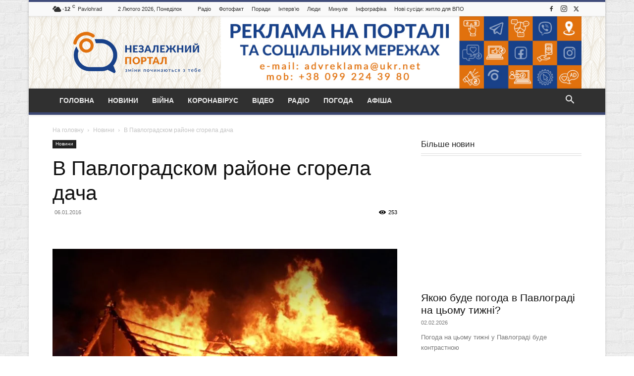

--- FILE ---
content_type: text/html; charset=UTF-8
request_url: https://new.xn--80aafeg3bveo.dp.ua/16111/
body_size: 35878
content:
<!doctype html >
<!--[if IE 8]><html class="ie8" lang="en"> <![endif]-->
<!--[if IE 9]><html class="ie9" lang="en"> <![endif]-->
<!--[if gt IE 8]><!--><html dir="ltr" lang="uk" prefix="og: https://ogp.me/ns#"> <!--<![endif]--><head><script data-no-optimize="1">var litespeed_docref=sessionStorage.getItem("litespeed_docref");litespeed_docref&&(Object.defineProperty(document,"referrer",{get:function(){return litespeed_docref}}),sessionStorage.removeItem("litespeed_docref"));</script> <meta charset="UTF-8" /><meta name="viewport" content="width=device-width, initial-scale=1.0"><link rel="pingback" href="https://new.xn--80aafeg3bveo.dp.ua/xmlrpc.php" /><style>img:is([sizes="auto" i], [sizes^="auto," i]) { contain-intrinsic-size: 3000px 1500px }</style><title>В Павлоградском районе сгорела дача | Незалежний портал Павлоград.dp.ua</title><meta name="description" content="Вчера в дачном доме садового общества «Аист» вблизи с. Богуслав Павлоградского района произошёл пожар. О возгорании около 11 часов дня сообщили по номеру «101». По прибытию на место происшествия выяснилось, что горит деревянный дом. Пожар охватил 30 м2. «Вероятной причиной пожара стало нарушение владельцем дома правил пожарной безопасности при эксплуатации печного отопления», — предполагают в" /><meta name="robots" content="max-image-preview:large" /><meta name="author" content="korrespondent"/><meta name="keywords" content="пожар,богуслав,садовое общество «аист»,«101»,горрайонное управление государственной службы по чрезвычайным ситуациям,101,богкслав" /><link rel="canonical" href="https://new.xn--80aafeg3bveo.dp.ua/16111/" /><meta name="generator" content="All in One SEO (AIOSEO) 4.9.3" /> <script data-ad-client="ca-pub-5312845601186273" type="litespeed/javascript" data-src="https://pagead2.googlesyndication.com/pagead/js/adsbygoogle.js"></script> <meta property="og:locale" content="uk_UA" /><meta property="og:site_name" content="Незалежний портал Павлоград.dp.ua" /><meta property="og:type" content="article" /><meta property="og:title" content="В Павлоградском районе сгорела дача | Незалежний портал Павлоград.dp.ua" /><meta property="og:description" content="Вчера в дачном доме садового общества «Аист» вблизи с. Богуслав Павлоградского района произошёл пожар. О возгорании около 11 часов дня сообщили по номеру «101». По прибытию на место происшествия выяснилось, что горит деревянный дом. Пожар охватил 30 м2. «Вероятной причиной пожара стало нарушение владельцем дома правил пожарной безопасности при эксплуатации печного отопления», — предполагают в" /><meta property="og:url" content="https://new.xn--80aafeg3bveo.dp.ua/16111/" /><meta property="og:image" content="https://new.xn--80aafeg3bveo.dp.ua/wp-content/uploads/2016/01/698f382759143c44dac03de04c75834f.jpg" /><meta property="og:image:secure_url" content="https://new.xn--80aafeg3bveo.dp.ua/wp-content/uploads/2016/01/698f382759143c44dac03de04c75834f.jpg" /><meta property="og:image:width" content="775" /><meta property="og:image:height" content="486" /><meta property="article:tag" content="пожар" /><meta property="article:tag" content="богуслав" /><meta property="article:tag" content="садовое общество «аист»" /><meta property="article:tag" content="«101»" /><meta property="article:tag" content="горрайонное управление государственной службы по чрезвычайным ситуациям" /><meta property="article:tag" content="101" /><meta property="article:tag" content="богкслав" /><meta property="article:tag" content="новини" /><meta property="article:published_time" content="2016-01-06T09:55:22+00:00" /><meta property="article:modified_time" content="2018-06-02T10:34:04+00:00" /><meta name="twitter:card" content="summary" /><meta name="twitter:title" content="В Павлоградском районе сгорела дача | Незалежний портал Павлоград.dp.ua" /><meta name="twitter:description" content="Вчера в дачном доме садового общества «Аист» вблизи с. Богуслав Павлоградского района произошёл пожар. О возгорании около 11 часов дня сообщили по номеру «101». По прибытию на место происшествия выяснилось, что горит деревянный дом. Пожар охватил 30 м2. «Вероятной причиной пожара стало нарушение владельцем дома правил пожарной безопасности при эксплуатации печного отопления», — предполагают в" /><meta name="twitter:image" content="https://new.xn--80aafeg3bveo.dp.ua/wp-content/uploads/2016/01/698f382759143c44dac03de04c75834f.jpg" /> <script type="application/ld+json" class="aioseo-schema">{"@context":"https:\/\/schema.org","@graph":[{"@type":"Article","@id":"https:\/\/new.xn--80aafeg3bveo.dp.ua\/16111\/#article","name":"\u0412 \u041f\u0430\u0432\u043b\u043e\u0433\u0440\u0430\u0434\u0441\u043a\u043e\u043c \u0440\u0430\u0439\u043e\u043d\u0435 \u0441\u0433\u043e\u0440\u0435\u043b\u0430 \u0434\u0430\u0447\u0430 | \u041d\u0435\u0437\u0430\u043b\u0435\u0436\u043d\u0438\u0439 \u043f\u043e\u0440\u0442\u0430\u043b \u041f\u0430\u0432\u043b\u043e\u0433\u0440\u0430\u0434.dp.ua","headline":"\u0412 \u041f\u0430\u0432\u043b\u043e\u0433\u0440\u0430\u0434\u0441\u043a\u043e\u043c \u0440\u0430\u0439\u043e\u043d\u0435 \u0441\u0433\u043e\u0440\u0435\u043b\u0430 \u0434\u0430\u0447\u0430","author":{"@id":"https:\/\/new.xn--80aafeg3bveo.dp.ua\/author\/korrespondent\/#author"},"publisher":{"@id":"https:\/\/new.xn--80aafeg3bveo.dp.ua\/#organization"},"image":{"@type":"ImageObject","url":"https:\/\/new.xn--80aafeg3bveo.dp.ua\/wp-content\/uploads\/2016\/01\/698f382759143c44dac03de04c75834f.jpg","width":775,"height":486},"datePublished":"2016-01-06T11:55:22+02:00","dateModified":"2018-06-02T13:34:04+03:00","inLanguage":"uk","mainEntityOfPage":{"@id":"https:\/\/new.xn--80aafeg3bveo.dp.ua\/16111\/#webpage"},"isPartOf":{"@id":"https:\/\/new.xn--80aafeg3bveo.dp.ua\/16111\/#webpage"},"articleSection":"\u041d\u043e\u0432\u0438\u043d\u0438, 101, \u0411\u043e\u0433\u043a\u0441\u043b\u0430\u0432, \u0413\u043e\u0440\u0440\u0430\u0439\u043e\u043d\u043d\u043e\u0435 \u0443\u043f\u0440\u0430\u0432\u043b\u0435\u043d\u0438\u0435 \u0413\u043e\u0441\u0443\u0434\u0430\u0440\u0441\u0442\u0432\u0435\u043d\u043d\u043e\u0439 \u0441\u043b\u0443\u0436\u0431\u044b \u043f\u043e \u0447\u0440\u0435\u0437\u0432\u044b\u0447\u0430\u0439\u043d\u044b\u043c \u0441\u0438\u0442\u0443\u0430\u0446\u0438\u044f\u043c, \u043f\u043e\u0436\u0430\u0440, \u0441\u0430\u0434\u043e\u0432\u043e\u0435 \u043e\u0431\u0449\u0435\u0441\u0442\u0432\u043e \u00ab\u0410\u0438\u0441\u0442\u00bb"},{"@type":"BreadcrumbList","@id":"https:\/\/new.xn--80aafeg3bveo.dp.ua\/16111\/#breadcrumblist","itemListElement":[{"@type":"ListItem","@id":"https:\/\/new.xn--80aafeg3bveo.dp.ua#listItem","position":1,"name":"Home","item":"https:\/\/new.xn--80aafeg3bveo.dp.ua","nextItem":{"@type":"ListItem","@id":"https:\/\/new.xn--80aafeg3bveo.dp.ua\/cat\/news\/#listItem","name":"\u041d\u043e\u0432\u0438\u043d\u0438"}},{"@type":"ListItem","@id":"https:\/\/new.xn--80aafeg3bveo.dp.ua\/cat\/news\/#listItem","position":2,"name":"\u041d\u043e\u0432\u0438\u043d\u0438","item":"https:\/\/new.xn--80aafeg3bveo.dp.ua\/cat\/news\/","nextItem":{"@type":"ListItem","@id":"https:\/\/new.xn--80aafeg3bveo.dp.ua\/16111\/#listItem","name":"\u0412 \u041f\u0430\u0432\u043b\u043e\u0433\u0440\u0430\u0434\u0441\u043a\u043e\u043c \u0440\u0430\u0439\u043e\u043d\u0435 \u0441\u0433\u043e\u0440\u0435\u043b\u0430 \u0434\u0430\u0447\u0430"},"previousItem":{"@type":"ListItem","@id":"https:\/\/new.xn--80aafeg3bveo.dp.ua#listItem","name":"Home"}},{"@type":"ListItem","@id":"https:\/\/new.xn--80aafeg3bveo.dp.ua\/16111\/#listItem","position":3,"name":"\u0412 \u041f\u0430\u0432\u043b\u043e\u0433\u0440\u0430\u0434\u0441\u043a\u043e\u043c \u0440\u0430\u0439\u043e\u043d\u0435 \u0441\u0433\u043e\u0440\u0435\u043b\u0430 \u0434\u0430\u0447\u0430","previousItem":{"@type":"ListItem","@id":"https:\/\/new.xn--80aafeg3bveo.dp.ua\/cat\/news\/#listItem","name":"\u041d\u043e\u0432\u0438\u043d\u0438"}}]},{"@type":"Organization","@id":"https:\/\/new.xn--80aafeg3bveo.dp.ua\/#organization","name":"\u041d\u0435\u0437\u0430\u043b\u0435\u0436\u043d\u0438\u0439 \u043f\u043e\u0440\u0442\u0430\u043b \u041f\u0430\u0432\u043b\u043e\u0433\u0440\u0430\u0434.dp.ua","description":"\u041d\u043e\u0432\u0438\u043d\u0438 \u041f\u0430\u0432\u043b\u043e\u0433\u0440\u0430\u0434\u0430, \u0444\u043e\u0442\u043e, \u0456\u043d\u0442\u0435\u0440\u0432'\u044e, \u043e\u0433\u043e\u043b\u043e\u0448\u0435\u043d\u043d\u044f, \u043f\u0430\u0432\u043b\u043e\u0433\u0440\u0430\u0434\u0441\u044c\u043a\u0438\u0439 \u0441\u0430\u0439\u0442","url":"https:\/\/new.xn--80aafeg3bveo.dp.ua\/","logo":{"@type":"ImageObject","url":"https:\/\/new.xn--80aafeg3bveo.dp.ua\/wp-content\/uploads\/2023\/11\/android-chrome-192x192-1.png","@id":"https:\/\/new.xn--80aafeg3bveo.dp.ua\/16111\/#organizationLogo","width":192,"height":192},"image":{"@id":"https:\/\/new.xn--80aafeg3bveo.dp.ua\/16111\/#organizationLogo"}},{"@type":"Person","@id":"https:\/\/new.xn--80aafeg3bveo.dp.ua\/author\/korrespondent\/#author","url":"https:\/\/new.xn--80aafeg3bveo.dp.ua\/author\/korrespondent\/","name":"korrespondent","image":{"@type":"ImageObject","@id":"https:\/\/new.xn--80aafeg3bveo.dp.ua\/16111\/#authorImage","url":"https:\/\/new.xn--80aafeg3bveo.dp.ua\/wp-content\/litespeed\/avatar\/4b8bf3bd5b73f3f7c0ae07e3df517ce4.jpg?ver=1769597187","width":96,"height":96,"caption":"korrespondent"}},{"@type":"WebPage","@id":"https:\/\/new.xn--80aafeg3bveo.dp.ua\/16111\/#webpage","url":"https:\/\/new.xn--80aafeg3bveo.dp.ua\/16111\/","name":"\u0412 \u041f\u0430\u0432\u043b\u043e\u0433\u0440\u0430\u0434\u0441\u043a\u043e\u043c \u0440\u0430\u0439\u043e\u043d\u0435 \u0441\u0433\u043e\u0440\u0435\u043b\u0430 \u0434\u0430\u0447\u0430 | \u041d\u0435\u0437\u0430\u043b\u0435\u0436\u043d\u0438\u0439 \u043f\u043e\u0440\u0442\u0430\u043b \u041f\u0430\u0432\u043b\u043e\u0433\u0440\u0430\u0434.dp.ua","description":"\u0412\u0447\u0435\u0440\u0430 \u0432 \u0434\u0430\u0447\u043d\u043e\u043c \u0434\u043e\u043c\u0435 \u0441\u0430\u0434\u043e\u0432\u043e\u0433\u043e \u043e\u0431\u0449\u0435\u0441\u0442\u0432\u0430 \u00ab\u0410\u0438\u0441\u0442\u00bb \u0432\u0431\u043b\u0438\u0437\u0438 \u0441. \u0411\u043e\u0433\u0443\u0441\u043b\u0430\u0432 \u041f\u0430\u0432\u043b\u043e\u0433\u0440\u0430\u0434\u0441\u043a\u043e\u0433\u043e \u0440\u0430\u0439\u043e\u043d\u0430 \u043f\u0440\u043e\u0438\u0437\u043e\u0448\u0451\u043b \u043f\u043e\u0436\u0430\u0440. \u041e \u0432\u043e\u0437\u0433\u043e\u0440\u0430\u043d\u0438\u0438 \u043e\u043a\u043e\u043b\u043e 11 \u0447\u0430\u0441\u043e\u0432 \u0434\u043d\u044f \u0441\u043e\u043e\u0431\u0449\u0438\u043b\u0438 \u043f\u043e \u043d\u043e\u043c\u0435\u0440\u0443 \u00ab101\u00bb. \u041f\u043e \u043f\u0440\u0438\u0431\u044b\u0442\u0438\u044e \u043d\u0430 \u043c\u0435\u0441\u0442\u043e \u043f\u0440\u043e\u0438\u0441\u0448\u0435\u0441\u0442\u0432\u0438\u044f \u0432\u044b\u044f\u0441\u043d\u0438\u043b\u043e\u0441\u044c, \u0447\u0442\u043e \u0433\u043e\u0440\u0438\u0442 \u0434\u0435\u0440\u0435\u0432\u044f\u043d\u043d\u044b\u0439 \u0434\u043e\u043c. \u041f\u043e\u0436\u0430\u0440 \u043e\u0445\u0432\u0430\u0442\u0438\u043b 30 \u043c2. \u00ab\u0412\u0435\u0440\u043e\u044f\u0442\u043d\u043e\u0439 \u043f\u0440\u0438\u0447\u0438\u043d\u043e\u0439 \u043f\u043e\u0436\u0430\u0440\u0430 \u0441\u0442\u0430\u043b\u043e \u043d\u0430\u0440\u0443\u0448\u0435\u043d\u0438\u0435 \u0432\u043b\u0430\u0434\u0435\u043b\u044c\u0446\u0435\u043c \u0434\u043e\u043c\u0430 \u043f\u0440\u0430\u0432\u0438\u043b \u043f\u043e\u0436\u0430\u0440\u043d\u043e\u0439 \u0431\u0435\u0437\u043e\u043f\u0430\u0441\u043d\u043e\u0441\u0442\u0438 \u043f\u0440\u0438 \u044d\u043a\u0441\u043f\u043b\u0443\u0430\u0442\u0430\u0446\u0438\u0438 \u043f\u0435\u0447\u043d\u043e\u0433\u043e \u043e\u0442\u043e\u043f\u043b\u0435\u043d\u0438\u044f\u00bb, \u2014 \u043f\u0440\u0435\u0434\u043f\u043e\u043b\u0430\u0433\u0430\u044e\u0442 \u0432","inLanguage":"uk","isPartOf":{"@id":"https:\/\/new.xn--80aafeg3bveo.dp.ua\/#website"},"breadcrumb":{"@id":"https:\/\/new.xn--80aafeg3bveo.dp.ua\/16111\/#breadcrumblist"},"author":{"@id":"https:\/\/new.xn--80aafeg3bveo.dp.ua\/author\/korrespondent\/#author"},"creator":{"@id":"https:\/\/new.xn--80aafeg3bveo.dp.ua\/author\/korrespondent\/#author"},"image":{"@type":"ImageObject","url":"https:\/\/new.xn--80aafeg3bveo.dp.ua\/wp-content\/uploads\/2016\/01\/698f382759143c44dac03de04c75834f.jpg","@id":"https:\/\/new.xn--80aafeg3bveo.dp.ua\/16111\/#mainImage","width":775,"height":486},"primaryImageOfPage":{"@id":"https:\/\/new.xn--80aafeg3bveo.dp.ua\/16111\/#mainImage"},"datePublished":"2016-01-06T11:55:22+02:00","dateModified":"2018-06-02T13:34:04+03:00"},{"@type":"WebSite","@id":"https:\/\/new.xn--80aafeg3bveo.dp.ua\/#website","url":"https:\/\/new.xn--80aafeg3bveo.dp.ua\/","name":"\u041d\u0435\u0437\u0430\u043b\u0435\u0436\u043d\u0438\u0439 \u043f\u043e\u0440\u0442\u0430\u043b \u041f\u0430\u0432\u043b\u043e\u0433\u0440\u0430\u0434.dp.ua","description":"\u041d\u043e\u0432\u0438\u043d\u0438 \u041f\u0430\u0432\u043b\u043e\u0433\u0440\u0430\u0434\u0430, \u0444\u043e\u0442\u043e, \u0456\u043d\u0442\u0435\u0440\u0432'\u044e, \u043e\u0433\u043e\u043b\u043e\u0448\u0435\u043d\u043d\u044f, \u043f\u0430\u0432\u043b\u043e\u0433\u0440\u0430\u0434\u0441\u044c\u043a\u0438\u0439 \u0441\u0430\u0439\u0442","inLanguage":"uk","publisher":{"@id":"https:\/\/new.xn--80aafeg3bveo.dp.ua\/#organization"}}]}</script> <link rel="icon" type="image/png" href="https://new.xn--80aafeg3bveo.dp.ua/wp-content/uploads/2023/11/favicon-16x16-1.png"><link rel="apple-touch-icon" sizes="76x76" href="https://new.xn--80aafeg3bveo.dp.ua/wp-content/uploads/2023/11/android-chrome-192x192-1.png"/><link rel="apple-touch-icon" sizes="120x120" href="https://new.xn--80aafeg3bveo.dp.ua/wp-content/uploads/2023/11/android-chrome-192x192-1.png"/><link rel="apple-touch-icon" sizes="152x152" href="https://new.xn--80aafeg3bveo.dp.ua/wp-content/uploads/2023/11/android-chrome-192x192-1.png"/><link rel="apple-touch-icon" sizes="114x114" href="https://new.xn--80aafeg3bveo.dp.ua/wp-content/uploads/2023/11/android-chrome-192x192-1.png"/><link rel="apple-touch-icon" sizes="144x144" href="https://new.xn--80aafeg3bveo.dp.ua/wp-content/uploads/2023/11/android-chrome-192x192-1.png"/><link rel="alternate" type="application/rss+xml" title="Незалежний портал Павлоград.dp.ua &raquo; стрічка" href="https://new.xn--80aafeg3bveo.dp.ua/feed/" /><link rel="alternate" type="application/rss+xml" title="Незалежний портал Павлоград.dp.ua &raquo; Канал коментарів" href="https://new.xn--80aafeg3bveo.dp.ua/comments/feed/" /><style id="litespeed-ccss">ul{box-sizing:border-box}:root{--wp--preset--font-size--normal:16px;--wp--preset--font-size--huge:42px}body{--wp--preset--color--black:#000;--wp--preset--color--cyan-bluish-gray:#abb8c3;--wp--preset--color--white:#fff;--wp--preset--color--pale-pink:#f78da7;--wp--preset--color--vivid-red:#cf2e2e;--wp--preset--color--luminous-vivid-orange:#ff6900;--wp--preset--color--luminous-vivid-amber:#fcb900;--wp--preset--color--light-green-cyan:#7bdcb5;--wp--preset--color--vivid-green-cyan:#00d084;--wp--preset--color--pale-cyan-blue:#8ed1fc;--wp--preset--color--vivid-cyan-blue:#0693e3;--wp--preset--color--vivid-purple:#9b51e0;--wp--preset--gradient--vivid-cyan-blue-to-vivid-purple:linear-gradient(135deg,rgba(6,147,227,1) 0%,#9b51e0 100%);--wp--preset--gradient--light-green-cyan-to-vivid-green-cyan:linear-gradient(135deg,#7adcb4 0%,#00d082 100%);--wp--preset--gradient--luminous-vivid-amber-to-luminous-vivid-orange:linear-gradient(135deg,rgba(252,185,0,1) 0%,rgba(255,105,0,1) 100%);--wp--preset--gradient--luminous-vivid-orange-to-vivid-red:linear-gradient(135deg,rgba(255,105,0,1) 0%,#cf2e2e 100%);--wp--preset--gradient--very-light-gray-to-cyan-bluish-gray:linear-gradient(135deg,#eee 0%,#a9b8c3 100%);--wp--preset--gradient--cool-to-warm-spectrum:linear-gradient(135deg,#4aeadc 0%,#9778d1 20%,#cf2aba 40%,#ee2c82 60%,#fb6962 80%,#fef84c 100%);--wp--preset--gradient--blush-light-purple:linear-gradient(135deg,#ffceec 0%,#9896f0 100%);--wp--preset--gradient--blush-bordeaux:linear-gradient(135deg,#fecda5 0%,#fe2d2d 50%,#6b003e 100%);--wp--preset--gradient--luminous-dusk:linear-gradient(135deg,#ffcb70 0%,#c751c0 50%,#4158d0 100%);--wp--preset--gradient--pale-ocean:linear-gradient(135deg,#fff5cb 0%,#b6e3d4 50%,#33a7b5 100%);--wp--preset--gradient--electric-grass:linear-gradient(135deg,#caf880 0%,#71ce7e 100%);--wp--preset--gradient--midnight:linear-gradient(135deg,#020381 0%,#2874fc 100%);--wp--preset--duotone--dark-grayscale:url('#wp-duotone-dark-grayscale');--wp--preset--duotone--grayscale:url('#wp-duotone-grayscale');--wp--preset--duotone--purple-yellow:url('#wp-duotone-purple-yellow');--wp--preset--duotone--blue-red:url('#wp-duotone-blue-red');--wp--preset--duotone--midnight:url('#wp-duotone-midnight');--wp--preset--duotone--magenta-yellow:url('#wp-duotone-magenta-yellow');--wp--preset--duotone--purple-green:url('#wp-duotone-purple-green');--wp--preset--duotone--blue-orange:url('#wp-duotone-blue-orange');--wp--preset--font-size--small:11px;--wp--preset--font-size--medium:20px;--wp--preset--font-size--large:32px;--wp--preset--font-size--x-large:42px;--wp--preset--font-size--regular:15px;--wp--preset--font-size--larger:50px;--wp--preset--spacing--20:.44rem;--wp--preset--spacing--30:.67rem;--wp--preset--spacing--40:1rem;--wp--preset--spacing--50:1.5rem;--wp--preset--spacing--60:2.25rem;--wp--preset--spacing--70:3.38rem;--wp--preset--spacing--80:5.06rem;--wp--preset--shadow--natural:6px 6px 9px rgba(0,0,0,.2);--wp--preset--shadow--deep:12px 12px 50px rgba(0,0,0,.4);--wp--preset--shadow--sharp:6px 6px 0px rgba(0,0,0,.2);--wp--preset--shadow--outlined:6px 6px 0px -3px rgba(255,255,255,1),6px 6px rgba(0,0,0,1);--wp--preset--shadow--crisp:6px 6px 0px rgba(0,0,0,1)}#cookie-law-info-bar{font-size:15px;margin:0 auto;padding:12px 10px;position:absolute;text-align:center;box-sizing:border-box;width:100%;z-index:9999;display:none;left:0;font-weight:300;box-shadow:0 -1px 10px 0 rgba(172,171,171,.3)}#cookie-law-info-bar span{vertical-align:middle}.cli-plugin-button,.cli-plugin-button:visited{display:inline-block;padding:9px 12px;color:#fff;text-decoration:none;position:relative;margin-left:5px;text-decoration:none}.cli-plugin-main-link{margin-left:0;font-weight:550;text-decoration:underline}.cli-plugin-button,.cli-plugin-button:visited,.medium.cli-plugin-button,.medium.cli-plugin-button:visited{font-size:13px;font-weight:400;line-height:1}.cli-plugin-button{margin-top:5px}.cli-bar-popup{-moz-background-clip:padding;-webkit-background-clip:padding;background-clip:padding-box;-webkit-border-radius:30px;-moz-border-radius:30px;border-radius:30px;padding:20px}.cli-container-fluid{padding-right:15px;padding-left:15px;margin-right:auto;margin-left:auto}.cli-row{display:-ms-flexbox;display:flex;-ms-flex-wrap:wrap;flex-wrap:wrap;margin-right:-15px;margin-left:-15px}.cli-align-items-stretch{-ms-flex-align:stretch!important;align-items:stretch!important}.cli-px-0{padding-left:0;padding-right:0}.cli-btn{font-size:14px;display:inline-block;font-weight:400;text-align:center;white-space:nowrap;vertical-align:middle;border:1px solid transparent;padding:.5rem 1.25rem;line-height:1;border-radius:.25rem}.cli-modal-backdrop{position:fixed;top:0;right:0;bottom:0;left:0;z-index:1040;background-color:#000;display:none}.cli-modal-backdrop.cli-fade{opacity:0}.cli-modal a{text-decoration:none}.cli-modal .cli-modal-dialog{position:relative;width:auto;margin:.5rem;font-family:-apple-system,BlinkMacSystemFont,"Segoe UI",Roboto,"Helvetica Neue",Arial,sans-serif,"Apple Color Emoji","Segoe UI Emoji","Segoe UI Symbol";font-size:1rem;font-weight:400;line-height:1.5;color:#212529;text-align:left;display:-ms-flexbox;display:flex;-ms-flex-align:center;align-items:center;min-height:calc(100% - (.5rem*2))}@media (min-width:576px){.cli-modal .cli-modal-dialog{max-width:500px;margin:1.75rem auto;min-height:calc(100% - (1.75rem*2))}}@media (min-width:992px){.cli-modal .cli-modal-dialog{max-width:900px}}.cli-modal-content{position:relative;display:-ms-flexbox;display:flex;-ms-flex-direction:column;flex-direction:column;width:100%;background-color:#fff;background-clip:padding-box;border-radius:.3rem;outline:0}.cli-modal .cli-modal-close{position:absolute;right:10px;top:10px;z-index:1;padding:0;background-color:transparent!important;border:0;-webkit-appearance:none;font-size:1.5rem;font-weight:700;line-height:1;color:#000;text-shadow:0 1px 0 #fff}.cli-container-fluid{padding-right:15px;padding-left:15px;margin-right:auto;margin-left:auto}.cli-row{display:-ms-flexbox;display:flex;-ms-flex-wrap:wrap;flex-wrap:wrap;margin-right:-15px;margin-left:-15px}.cli-align-items-stretch{-ms-flex-align:stretch!important;align-items:stretch!important}.cli-px-0{padding-left:0;padding-right:0}.cli-btn{font-size:14px;display:inline-block;font-weight:400;text-align:center;white-space:nowrap;vertical-align:middle;border:1px solid transparent;padding:.5rem 1.25rem;line-height:1;border-radius:.25rem}.cli-modal-backdrop{position:fixed;top:0;right:0;bottom:0;left:0;z-index:1040;background-color:#000;-webkit-transform:scale(0);transform:scale(0)}.cli-modal-backdrop.cli-fade{opacity:0}.cli-modal{position:fixed;top:0;right:0;bottom:0;left:0;z-index:99999;transform:scale(0);overflow:hidden;outline:0;display:none}.cli-modal a{text-decoration:none}.cli-modal .cli-modal-dialog{position:relative;width:auto;margin:.5rem;font-family:inherit;font-size:1rem;font-weight:400;line-height:1.5;color:#212529;text-align:left;display:-ms-flexbox;display:flex;-ms-flex-align:center;align-items:center;min-height:calc(100% - (.5rem*2))}@media (min-width:576px){.cli-modal .cli-modal-dialog{max-width:500px;margin:1.75rem auto;min-height:calc(100% - (1.75rem*2))}}.cli-modal-content{position:relative;display:-ms-flexbox;display:flex;-ms-flex-direction:column;flex-direction:column;width:100%;background-color:#fff;background-clip:padding-box;border-radius:.2rem;box-sizing:border-box;outline:0}.cli-tab-footer .cli-btn{background-color:#00acad;padding:10px 15px;text-decoration:none}.cli-tab-footer .wt-cli-privacy-accept-btn{background-color:#61a229;color:#fff;border-radius:0}.cli-tab-footer{width:100%;text-align:right;padding:20px 0}.cli-col-12{width:100%}.cli-modal .cli-modal-close{position:absolute;right:0;top:0;z-index:1;-webkit-appearance:none;width:40px;height:40px;padding:0;border-radius:50%;padding:10px;background:0 0;border:none;min-width:40px}.cli-tab-container h4{font-family:inherit;font-size:16px;margin-bottom:15px;margin:10px 0}#cliSettingsPopup .cli-tab-section-container{padding-top:12px}.cli-privacy-content-text{font-size:14px;line-height:1.4;margin-top:0;padding:0;color:#000}@media (min-width:992px){.cli-modal .cli-modal-dialog{max-width:645px}}.cli-privacy-overview:not(.cli-collapsed) .cli-privacy-content{max-height:60px;overflow:hidden}a.cli-privacy-readmore{font-size:12px;margin-top:12px;display:inline-block;padding-bottom:0;color:#000;text-decoration:underline}.cli-modal-footer{position:relative}a.cli-privacy-readmore:before{content:attr(data-readmore-text)}.cli-modal-close svg{fill:#000}.cli-tab-container .cli-row{max-height:500px;overflow-y:auto}.wt-cli-sr-only{display:none;font-size:16px}.cli-bar-container{float:none;margin:0 auto;display:-webkit-box;display:-moz-box;display:-ms-flexbox;display:-webkit-flex;display:flex;justify-content:space-between;-webkit-box-align:center;-moz-box-align:center;-ms-flex-align:center;-webkit-align-items:center;align-items:center}.cli-bar-btn_container{margin-left:20px;display:-webkit-box;display:-moz-box;display:-ms-flexbox;display:-webkit-flex;display:flex;-webkit-box-align:center;-moz-box-align:center;-ms-flex-align:center;-webkit-align-items:center;align-items:center;flex-wrap:nowrap}.cli-bar-btn_container a{white-space:nowrap}.cli-style-v2 .cli-plugin-main-link{font-weight:inherit}.cli-style-v2{font-size:11pt;line-height:18px;font-weight:400}.cli-style-v2 .cli-bar-message{width:70%;text-align:left}.cli-style-v2 .cli-bar-btn_container .cli_action_button{margin-left:5px}.cli-style-v2 .cli-plugin-main-link:not(.cli-plugin-button){text-decoration:underline}.cli-style-v2 .cli-bar-btn_container .cli-plugin-button{margin-top:5px;margin-bottom:5px}@media (max-width:985px){.cli-style-v2 .cli-bar-message{width:100%}.cli-style-v2.cli-bar-container{justify-content:left;flex-wrap:wrap}.cli-style-v2 .cli-bar-btn_container{margin-left:0;margin-top:10px}}.wt-cli-privacy-overview-actions{padding-bottom:0}@media only screen and (max-width:479px) and (min-width:320px){.cli-style-v2 .cli-bar-btn_container{flex-wrap:wrap}}html{font-family:sans-serif;-ms-text-size-adjust:100%;-webkit-text-size-adjust:100%}body{margin:0}article,header{display:block}a{background-color:transparent}img{border:0}svg:not(:root){overflow:hidden}button,input{color:inherit;font:inherit;margin:0}button{overflow:visible}button{text-transform:none}button,html input[type=button],input[type=submit]{-webkit-appearance:button}button::-moz-focus-inner,input::-moz-focus-inner{border:0;padding:0}input{line-height:normal}*{-webkit-box-sizing:border-box;-moz-box-sizing:border-box;box-sizing:border-box}*:before,*:after{-webkit-box-sizing:border-box;-moz-box-sizing:border-box;box-sizing:border-box}img{max-width:100%;height:auto}.td-main-content-wrap{background-color:#fff}.td-page-meta{display:none}.td-container{width:1068px;margin-right:auto;margin-left:auto}.td-container:before,.td-container:after{display:table;content:'';line-height:0}.td-container:after{clear:both}.td-pb-row{*zoom:1;margin-right:-24px;margin-left:-24px;position:relative}.td-pb-row:before,.td-pb-row:after{display:table;content:''}.td-pb-row:after{clear:both}.td-pb-row [class*=td-pb-span]{display:block;min-height:1px;float:left;padding-right:24px;padding-left:24px;position:relative}@media (min-width:1019px) and (max-width:1140px){.td-pb-row [class*=td-pb-span]{padding-right:20px;padding-left:20px}}@media (min-width:768px) and (max-width:1018px){.td-pb-row [class*=td-pb-span]{padding-right:14px;padding-left:14px}}@media (max-width:767px){.td-pb-row [class*=td-pb-span]{padding-right:0;padding-left:0;float:none;width:100%}}.td-ss-main-sidebar{-webkit-backface-visibility:hidden;-webkit-perspective:1000}.td-pb-span4{width:33.33333333%}.td-pb-span8{width:66.66666667%}.td-block-span12{width:100%}@media (min-width:1019px) and (max-width:1140px){.td-container{width:980px}.td-pb-row{margin-right:-20px;margin-left:-20px}}@media (min-width:768px) and (max-width:1018px){.td-container{width:740px}.td-pb-row{margin-right:-14px;margin-left:-14px}}@media (max-width:767px){.td-container{width:100%;padding-left:20px;padding-right:20px}.td-pb-row{width:100%;margin-left:0;margin-right:0}}.td-header-wrap{position:relative;z-index:2000}.td-header-row{*zoom:1;font-family:'Open Sans','Open Sans Regular',sans-serif}.td-header-row:before,.td-header-row:after{display:table;content:''}.td-header-row:after{clear:both}.td-header-row [class*=td-header-sp]{display:block;min-height:1px;float:left;padding-right:24px;padding-left:24px}@media (min-width:1019px) and (max-width:1140px){.td-header-row [class*=td-header-sp]{padding-right:20px;padding-left:20px}}@media (min-width:768px) and (max-width:1018px){.td-header-row [class*=td-header-sp]{padding-right:14px;padding-left:14px}}@media (max-width:767px){.td-header-row [class*=td-header-sp]{padding-right:0;padding-left:0;float:none;width:100%}}.td-header-gradient:before{content:"";background:transparent url('[data-uri]');width:100%;height:12px;position:absolute;left:0;bottom:-12px;z-index:1}@media (max-width:767px){#td-header-search-button{display:none}}#td-header-search-button-mob{display:none}@media (max-width:767px){#td-header-search-button-mob{display:block}}@media (min-width:768px){.td-drop-down-search .td-search-form{margin:20px}}.td-header-wrap .td-drop-down-search{position:absolute;top:100%;right:0;visibility:hidden;opacity:0;transform:translate3d(0,20px,0);-webkit-transform:translate3d(0,20px,0);background-color:#fff;-webkit-box-shadow:0 2px 6px rgba(0,0,0,.2);box-shadow:0 2px 6px rgba(0,0,0,.2);border-top:0;width:342px}.td-header-wrap .td-drop-down-search .btn{position:absolute;height:32px;min-width:67px;line-height:17px;padding:7px 15px 8px;text-shadow:none;vertical-align:top;right:20px;margin:0!important}.td-header-wrap .td-drop-down-search:before{position:absolute;top:-9px;right:19px;display:block;content:'';width:0;height:0;border-style:solid;border-width:0 5.5px 6px;border-color:transparent transparent #4db2ec}.td-header-wrap .td-drop-down-search:after{position:absolute;top:-3px;display:block;content:'';right:0;left:0;margin:0 auto;width:100%;height:3px;background-color:#4db2ec}.td-header-wrap #td-header-search{width:235px;height:32px;margin:0;border-right:0;line-height:17px;border-color:#eaeaea!important}@media (max-width:767px){.td-header-wrap #td-header-search{width:91%;font-size:16px}}.td-banner-wrap-full{position:relative}.td-header-menu-wrap-full{z-index:9998;position:relative}@media (max-width:767px){.td-header-wrap .td-header-menu-wrap-full,.td-header-wrap .td-header-menu-wrap,.td-header-wrap .td-header-main-menu{background-color:#222!important;height:54px!important}.header-search-wrap .td-icon-search{color:#fff!important}}.td-header-wrap .td-header-menu-wrap-full{background-color:#fff}.td-header-style-1 .td-header-sp-logo{text-align:center}.td-header-style-1 .header-search-wrap .td-icon-search{color:#000}@media (max-width:767px){.td-header-style-1 .header-search-wrap .td-icon-search{color:#fff}}.td-header-style-1 .td-header-menu-wrap-full{position:relative}.td-header-main-menu{position:relative;z-index:999;padding-right:48px}@media (max-width:767px){.td-header-main-menu{padding-right:64px;padding-left:2px}}.sf-menu,.sf-menu li{margin:0;list-style:none}@media (max-width:767px){.sf-menu{display:none}}.sf-menu li{float:left;position:relative}.sf-menu .td-menu-item>a{display:block;position:relative}.sf-menu>li>a{padding:0 14px;line-height:48px;font-size:14px;color:#000;font-weight:700;text-transform:uppercase;-webkit-backface-visibility:hidden}@media (min-width:768px) and (max-width:1018px){.sf-menu>li>a{padding:0 9px;font-size:11px}}.sf-menu>li>a:after{background-color:transparent;content:'';width:0;height:3px;position:absolute;bottom:0;left:0;right:0;margin:0 auto;-webkit-transform:translate3d(0,0,0);transform:translate3d(0,0,0)}#td-header-menu{display:inline-block;vertical-align:top}.header-search-wrap{position:absolute;top:0;right:0;z-index:999}.header-search-wrap .td-icon-search{display:inline-block;font-size:19px;width:48px;line-height:48px;text-align:center}@media (min-width:768px) and (max-width:1018px){.header-search-wrap .td-icon-search{font-size:15px}}@media (max-width:767px){.header-search-wrap .td-icon-search{height:54px;width:54px;line-height:54px;font-size:22px;margin-right:2px}}#td-outer-wrap{overflow:hidden}@media (max-width:767px){#td-outer-wrap{margin:auto;width:100%;-webkit-transform-origin:50% 200px 0;transform-origin:50% 200px 0}}#td-top-mobile-toggle{display:none}@media (max-width:767px){#td-top-mobile-toggle{display:inline-block;position:relative}}#td-top-mobile-toggle a{display:inline-block}#td-top-mobile-toggle i{font-size:27px;width:64px;line-height:54px;height:54px;display:inline-block;padding-top:1px;color:#fff}.td-menu-background{background-repeat:no-repeat;background-size:cover;background-position:center top;position:fixed;top:0;display:block;width:100%;height:113%;z-index:9999;visibility:hidden;transform:translate3d(-100%,0,0);-webkit-transform:translate3d(-100%,0,0)}.td-menu-background:before{content:'';width:100%;height:100%;position:absolute;top:0;left:0;opacity:.98;background:#313b45;background:-webkit-gradient(left top,left bottom,color-stop(0%,#313b45),color-stop(100%,#3393b8));background:linear-gradient(to bottom,#313b45 0%,#3393b8 100%);filter:progid:DXImageTransform.Microsoft.gradient(startColorstr='#313b45',endColorstr='#3393b8',GradientType=0)}#td-mobile-nav{padding:0;position:fixed;width:100%;height:calc(100% + 1px);top:0;z-index:9999;visibility:hidden;transform:translate3d(-99%,0,0);-webkit-transform:translate3d(-99%,0,0);left:-1%;font-family:-apple-system,".SFNSText-Regular","San Francisco","Roboto","Segoe UI","Helvetica Neue","Lucida Grande",sans-serif}#td-mobile-nav{height:1px;overflow:hidden}#td-mobile-nav .td-menu-socials{padding:0 65px 0 20px;overflow:hidden;height:60px}#td-mobile-nav .td-social-icon-wrap{margin:20px 5px 0 0;display:inline-block}#td-mobile-nav .td-social-icon-wrap i{border:none;background-color:transparent;font-size:14px;width:40px;height:40px;line-height:38px;color:#fff;vertical-align:middle}#td-mobile-nav .td-social-icon-wrap .td-icon-instagram{font-size:16px}.td-mobile-close{position:absolute;right:1px;top:0;z-index:1000}.td-mobile-close .td-icon-close-mobile{height:70px;width:70px;line-height:70px;font-size:21px;color:#fff;top:4px;position:relative}.td-mobile-content{padding:20px 20px 0}.td-mobile-container{padding-bottom:20px;position:relative}.td-mobile-content ul{list-style:none;margin:0;padding:0}.td-mobile-content li{float:none;margin-left:0;-webkit-touch-callout:none}.td-mobile-content li a{display:block;line-height:21px;font-size:21px;color:#fff;margin-left:0;padding:12px 30px 12px 12px;font-weight:700}.td-mobile-container{opacity:1}.td-search-wrap-mob{padding:0;position:absolute;width:100%;height:auto;top:0;text-align:center;z-index:9999;visibility:hidden;color:#fff;font-family:-apple-system,".SFNSText-Regular","San Francisco","Roboto","Segoe UI","Helvetica Neue","Lucida Grande",sans-serif}.td-search-wrap-mob .td-drop-down-search{opacity:0;visibility:hidden;-webkit-backface-visibility:hidden;position:relative}.td-search-wrap-mob #td-header-search-mob{color:#fff;font-weight:700;font-size:26px;height:40px;line-height:36px;border:0;background:0 0;outline:0;margin:8px 0;padding:0;text-align:center}.td-search-wrap-mob .td-search-input{margin:0 5%;position:relative}.td-search-wrap-mob .td-search-input span{opacity:.8;font-size:12px}.td-search-wrap-mob .td-search-input:before,.td-search-wrap-mob .td-search-input:after{content:'';position:absolute;display:block;width:100%;height:1px;background-color:#fff;bottom:0;left:0;opacity:.2}.td-search-wrap-mob .td-search-input:after{opacity:.8;transform:scaleX(0);-webkit-transform:scaleX(0)}.td-search-wrap-mob .td-search-form{margin-bottom:30px}.td-search-background{background-repeat:no-repeat;background-size:cover;background-position:center top;position:fixed;top:0;display:block;width:100%;height:113%;z-index:9999;transform:translate3d(100%,0,0);-webkit-transform:translate3d(100%,0,0);visibility:hidden}.td-search-background:before{content:'';width:100%;height:100%;position:absolute;top:0;left:0;opacity:.98;background:#313b45;background:-webkit-gradient(left top,left bottom,color-stop(0%,#313b45),color-stop(100%,#3393b8));background:linear-gradient(to bottom,#313b45 0%,#3393b8 100%);filter:progid:DXImageTransform.Microsoft.gradient(startColorstr='#313b45',endColorstr='#3393b8',GradientType=0)}.td-search-close{text-align:right;z-index:1000}.td-search-close .td-icon-close-mobile{height:70px;width:70px;line-height:70px;font-size:21px;color:#fff;position:relative;top:4px;right:0}.td-login-inputs{position:relative}body{font-family:Verdana,BlinkMacSystemFont,-apple-system,"Segoe UI",Roboto,Oxygen,Ubuntu,Cantarell,"Open Sans","Helvetica Neue",sans-serif;font-size:14px;line-height:21px}a{color:#4db2ec;text-decoration:none}ul{padding:0}ul li{line-height:24px;margin-left:21px}h1,h3,h4{font-family:'Roboto',sans-serif;color:#111;font-weight:400;margin:6px 0}h3>a{color:#111}h1{font-size:32px;line-height:40px;margin-top:33px;margin-bottom:23px}h3{font-size:22px;line-height:30px;margin-top:27px;margin-bottom:17px}h4{font-size:19px;line-height:29px;margin-top:24px;margin-bottom:14px}input[type=submit]{font-family:'Roboto',sans-serif;font-size:13px;background-color:#222;border-radius:0;color:#fff;border:none;padding:8px 15px;font-weight:500}input[type=text]{font-size:12px;line-height:21px;color:#444;border:1px solid #e1e1e1;width:100%;max-width:100%;height:34px;padding:3px 9px}@media (max-width:767px){input[type=text]{font-size:16px}}input[type=password]{width:100%;position:relative;top:0;display:inline-table;vertical-align:middle;font-size:12px;line-height:21px;color:#444;border:1px solid #ccc;max-width:100%;height:34px;padding:3px 9px;margin-bottom:10px}@media (max-width:767px){input[type=password]{font-size:16px}}.tagdiv-type{font-size:15px;line-height:1.74;color:#222}.tagdiv-type img{margin-bottom:21px}.td_module_wrap{position:relative;padding-bottom:35px}.td_module_wrap .entry-title{font-size:21px;line-height:25px;margin:0 0 6px}.entry-title{word-wrap:break-word}.td-module-thumb{position:relative;margin-bottom:13px}.td-module-thumb .entry-thumb{display:block}.td-module-meta-info{font-family:'Open Sans','Open Sans Regular',sans-serif;font-size:11px;margin-bottom:7px;line-height:1;min-height:17px}.td-post-date{color:#767676;display:inline-block;position:relative;top:2px}.td-excerpt{font-size:13px;color:#767676;font-family:'Open Sans','Open Sans Regular',sans-serif;margin-top:9px}.td-module-image{position:relative}.td-block-title span{display:inline-block}.td-main-content-wrap{padding-bottom:40px}@media (max-width:767px){.td-main-content-wrap{padding-bottom:26px}}.td-ss-main-sidebar{perspective:unset!important}.td-crumb-container{min-height:35px;margin-bottom:9px;padding-top:21px}@media (min-width:768px) and (max-width:1018px){.td-crumb-container{padding-top:16px}}@media (max-width:767px){.td-crumb-container{padding-top:11px}}@media (max-width:767px){.single-post .td-bred-no-url-last{display:none}}.entry-crumbs{font-family:'Open Sans','Open Sans Regular',sans-serif;font-size:12px;color:#c3c3c3;line-height:18px;padding-top:1px;padding-bottom:2px}.entry-crumbs a{color:#c3c3c3}.entry-crumbs .td-bread-sep{font-size:8px;margin:0 5px}.td-category{list-style:none;font-family:'Open Sans','Open Sans Regular',sans-serif;font-size:10px;margin-top:0;margin-bottom:10px;line-height:1}.td-category li{display:inline-block;margin:0 5px 5px 0;line-height:1}.td-category a{color:#fff;background-color:#222;padding:3px 6px 4px;white-space:nowrap;display:inline-block}@media (max-width:767px){.single .td-category{margin-bottom:0}}.post{background-color:#fff}.post header .entry-title{margin-top:0;margin-bottom:7px;word-wrap:break-word;font-size:41px;line-height:50px}@media (max-width:1018px){.post header .entry-title{font-size:32px;line-height:36px}}@media (max-width:767px){.post header .entry-title{margin-top:3px;margin-bottom:9px}}header .td-module-meta-info{margin-bottom:16px}header .td-post-date{margin-left:4px;color:#767676;float:left}header .td-post-views{float:right;margin-right:22px}header .td-post-views span{line-height:15px;vertical-align:top}header .td-icon-views{position:relative;line-height:17px;font-size:14px;margin-right:5px}.td-next-prev-separator{display:none}.td-author-name{font-family:'Open Sans','Open Sans Regular',sans-serif;font-size:15px;line-height:21px;font-weight:700;margin:7px 0 8px}.td-author-name a{color:#222}.td-post-featured-image{position:relative}.td-post-featured-image img{display:block;margin-bottom:26px;width:100%}.td-post-content{margin-top:21px;padding-bottom:16px}@media (max-width:767px){.td-post-content{margin-top:16px}}.td-post-content img{display:block}.td-post-template-default .td-post-title div.td-post-views{margin-right:0}@media (max-width:1018px){.td-post-template-default .td-post-header header .entry-title{font-size:32px;line-height:36px}}.td-post-template-default .td-post-featured-image img{width:auto}[class^=td-icon-]:before,[class*=" td-icon-"]:before{font-family:'newspaper';speak:none;font-style:normal;font-weight:400;font-variant:normal;text-transform:none;line-height:1;text-align:center;-webkit-font-smoothing:antialiased;-moz-osx-font-smoothing:grayscale}[class*=td-icon-]{line-height:1;text-align:center;display:inline-block}.td-icon-right:before{content:'\e803'}.td-icon-views:before{content:'\e805'}.td-icon-menu-up:before{content:'\e809'}.td-icon-search:before{content:'\e80a'}.td-icon-facebook:before{content:'\e818'}.td-icon-instagram:before{content:'\e81d'}.td-icon-twitter:before{content:'\e831'}.td-icon-close:before{content:'\e83c'}.td-icon-mobile:before{content:'\e83e'}.td-icon-close-mobile:before{content:'\e900'}.td-icon-modal-back:before{content:'\e901'}.td_block_wrap{margin-bottom:48px;position:relative;clear:both}@media (max-width:767px){.td_block_wrap{margin-bottom:32px}}.td-block-title-wrap{position:relative}[class^=td-icons]:before{font-family:'newspaper-icons';speak:none;font-style:normal;font-weight:400;font-variant:normal;text-transform:none;line-height:1;text-align:center;-webkit-font-smoothing:antialiased;-moz-osx-font-smoothing:grayscale}[class*=td-icons]{line-height:1;text-align:center;display:inline-block}.scattered-clouds-d:before{content:'\e803';display:none}.mfp-hide{display:none!important}button::-moz-focus-inner{padding:0;border:0}.white-popup-block{position:relative;margin:0 auto;max-width:500px;min-height:500px;font-family:'Open Sans','Open Sans Regular',sans-serif;text-align:center;color:#fff;vertical-align:top;-webkit-box-shadow:0px 0px 20px 0px rgba(0,0,0,.2);box-shadow:0px 0px 20px 0px rgba(0,0,0,.2);padding:0 0 24px;overflow:hidden}.white-popup-block:after{content:'';width:100%;height:100%;position:absolute;top:0;left:0;display:block;background:rgba(0,69,130,.8);background:-webkit-gradient(left bottom,right top,color-stop(0%,rgba(0,69,130,.8)),color-stop(100%,rgba(38,134,146,.8)));background:linear-gradient(45deg,rgba(0,69,130,.8) 0%,rgba(38,134,146,.8) 100%);filter:progid:DXImageTransform.Microsoft.gradient(startColorstr='#2a80cb',endColorstr='#42bdcd',GradientType=1);z-index:-2}.white-popup-block:before{content:'';width:100%;height:100%;position:absolute;top:0;left:0;display:block;background-size:cover;background-position:top;background-repeat:no-repeat;z-index:-3}#login_pass{display:none!important}.td-a-rec img{display:block}.td-header-rec-wrap{position:relative;min-height:90px}@media (min-width:768px) and (max-width:1018px){.td-header-rec-wrap{min-height:60px}}@media (max-width:767px){.td-header-rec-wrap{margin-left:auto;margin-right:auto;display:table;min-height:0!important}}.td-header-sp-recs{padding:0!important;width:728px;position:relative;min-height:0!important}@media (min-width:768px) and (max-width:1018px){.td-header-sp-recs{width:470px}}@media (max-width:767px){.td-header-sp-recs{width:100%}}.td-header-sp-recs img{position:absolute;margin:auto;top:0;bottom:0;left:0;right:0}@media (max-width:767px){.td-header-sp-recs img{position:relative;display:table;margin:10px auto;width:100%}}.td-container-wrap{background-color:#fff;margin-left:auto;margin-right:auto}.td-boxed-layout .td-container-wrap{width:1164px}@media (max-width:1180px){.td-boxed-layout .td-container-wrap{width:100%}}.td-scroll-up{position:fixed;bottom:4px;right:5px;width:40px;height:40px;background-color:#4db2ec;z-index:9999;transform:translate3d(0,70px,0);-webkit-transform:translate3d(0,70px,0)}.td-scroll-up .td-icon-menu-up{position:relative;color:#fff;font-size:20px;display:block;text-align:center;width:40px;top:7px}.wpb_button{display:inline-block;font-family:'Open Sans','Open Sans Regular',sans-serif;font-weight:600;line-height:24px;text-shadow:none;border:none;border-radius:0;margin-bottom:21px}body.td-animation-stack-type0 .td-animation-stack .entry-thumb{opacity:0}html{font-family:sans-serif;-ms-text-size-adjust:100%;-webkit-text-size-adjust:100%}body{margin:0}article,header{display:block}a{background-color:transparent}h1{font-size:2em;margin:.67em 0}img{border:0}svg:not(:root){overflow:hidden}button,input{color:inherit;font:inherit;margin:0}button{overflow:visible}button{text-transform:none}button,html input[type=button],input[type=submit]{-webkit-appearance:button}button::-moz-focus-inner,input::-moz-focus-inner{border:0;padding:0}input{line-height:normal}.td-header-background-image .td-container-wrap{background-color:transparent}.td-header-bg{position:absolute;top:0;bottom:0;left:0;right:0;width:100%;height:100%}.td-header-bg:before{content:'';position:absolute;top:0;left:0;width:100%;height:100%;background-repeat:no-repeat;background-size:cover;background-position:center bottom}.td-header-sp-logo img{margin:auto;position:absolute;top:0;bottom:0;left:0;right:0}.td-main-menu-logo{display:none;float:left;margin-right:10px;height:48px}@media (max-width:767px){.td-main-menu-logo{display:block;margin-right:0;height:0}}.td-main-menu-logo a{line-height:48px}.td-main-menu-logo img{padding:3px 0;position:relative;vertical-align:middle;max-height:48px;width:auto}@media (max-width:767px){.td-main-menu-logo img{margin:auto;bottom:0;top:0;left:0;right:0;position:absolute;padding:0}}@media (max-width:1140px){.td-main-menu-logo img{max-width:180px}}.td-visual-hidden{border:0;width:1px;height:1px;margin:-1px;overflow:hidden;padding:0;position:absolute}.td-logo-in-header .td-sticky-disable.td-mobile-logo,.td-logo-in-header .td-sticky-disable.td-header-logo{display:none}@media (max-width:767px){.td-logo-in-header .td-sticky-disable.td-mobile-logo{display:block}}.td-boxed-layout #td-outer-wrap{z-index:1}.td-header-top-menu-full{position:relative;z-index:9999}@media (max-width:767px){.td-header-top-menu-full{display:none}}.td-header-style-1 .td-header-top-menu-full{background-color:#222}.td-header-style-1 .td-header-sp-logo{width:284px;position:relative;height:90px;margin:28px 28px 9px}@media (min-width:1019px) and (max-width:1140px){.td-header-style-1 .td-header-sp-logo{width:224px;margin-left:0}}@media (min-width:768px) and (max-width:1018px){.td-header-style-1 .td-header-sp-logo{width:214px;margin:14px 28px 0;max-height:60px}}@media (max-width:767px){.td-header-style-1 .td-header-sp-logo{display:none}}.td-header-style-1 .td-header-sp-logo img{max-height:90px}@media (min-width:768px) and (max-width:1018px){.td-header-style-1 .td-header-sp-logo img{max-height:60px}}.td-header-style-1 .td-header-sp-recs{margin:28px 0 9px}@media (min-width:768px) and (max-width:1018px){.td-header-style-1 .td-header-sp-recs{margin:14px 0 0}}@media (max-width:767px){.td-header-style-1 .td-header-sp-recs{margin:0}}@media (min-width:1018px){.td-header-style-1.td-header-background-image .td-header-sp-recs,.td-header-style-1.td-header-background-image .td-header-sp-logo{margin-bottom:28px}}@media (min-width:768px) and (max-width:1018px){.td-header-style-1.td-header-background-image .td-header-sp-recs,.td-header-style-1.td-header-background-image .td-header-sp-logo{margin-bottom:14px}}.td-header-style-1 .header-search-wrap .td-icon-search{color:#000}@media (max-width:767px){.td-header-style-1 .header-search-wrap .td-icon-search{color:#fff}}.td-header-top-menu{color:#fff;font-size:11px}.td-header-top-menu a{color:#fff}@media (min-width:1019px) and (max-width:1140px){.td-header-top-menu{overflow:visible}}.td-header-sp-top-menu{line-height:28px;padding:0!important;z-index:1000;float:left}@media (max-width:767px){.td-header-sp-top-menu{display:none!important}}.td-header-sp-top-widget{position:relative;line-height:28px;text-align:right;padding-left:0!important;padding-right:0!important}.td-header-sp-top-widget .td-social-icon-wrap .td-icon-font{vertical-align:middle}@media (max-width:767px){.td-header-sp-top-widget{width:100%;text-align:center}}.td_data_time{display:inline-block;margin-right:32px}.menu-top-container{display:inline-block;margin-right:16px}.top-header-menu{list-style:none;margin:0;display:inline-block}.top-header-menu li{display:inline-block;position:relative;margin-left:0}.top-header-menu li a{margin-right:16px;line-height:1}.top-header-menu>li{line-height:28px}.td-social-icon-wrap>a{display:inline-block}.td-social-icon-wrap .td-icon-font{font-size:12px;width:30px;height:24px;line-height:24px}.td-social-icon-wrap .td-icon-instagram{font-size:15px}@media (max-width:767px){.td-social-icon-wrap{margin:0 3px}}.top-bar-style-1 .td-header-sp-top-widget{float:right}.td-weather-header{padding-left:10px;font-family:'Roboto',sans-serif}.td-weather-city{font-size:20px;font-weight:700;line-height:1;text-transform:uppercase;margin-bottom:7px}.td-weather-now{float:left;text-align:center;line-height:1;padding:32px 16px;font-weight:300;width:145px;-webkit-touch-callout:none}@media (max-width:1018px){.td-weather-now{padding:28px 0;position:relative;left:-10px;width:90px;margin-left:12px}}@media (min-width:768px) and (max-width:1018px){.td-weather-now{margin-left:0}}@media (max-width:767px){.td-weather-now{width:100px}}.td-weather-now .td-big-degrees{font-size:40px}@media (max-width:1018px){.td-weather-now .td-big-degrees{font-size:32px}}.td-weather-now .td-weather-unit{font-size:16px;position:relative;top:-4px;font-weight:400;opacity:.6;left:-2px;line-height:1;vertical-align:top}.scattered-clouds-d{background:url('/wp-content/plugins/td-standard-pack/Newspaper/assets/css/images/sprite/weather/scattered-clouds-d.png') no-repeat}.td-weather-top-widget{display:inline-block;margin-right:32px}.td-weather-top-widget .td-icons{background:0 0;vertical-align:middle;position:relative;top:-1px;margin-right:2px}.td-weather-top-widget .td-icons:before{font-size:18px;display:block}.td-weather-top-widget .td-weather-now{line-height:inherit;padding:0;float:none;width:auto;display:inline-block}@media (min-width:768px) and (max-width:1018px){.td-weather-top-widget .td-weather-now{left:0}}.td-weather-top-widget .td-weather-now span{font-weight:600}.td-weather-top-widget .td-weather-now .td-big-degrees{font-size:11px}.td-weather-top-widget .td-weather-now .td-weather-unit{font-size:8px;opacity:1;left:1px;top:-6px;vertical-align:inherit}.td-weather-top-widget .td-weather-header{display:inline-block;padding-left:6px}.td-weather-top-widget .td-weather-header .td-weather-city{font-size:11px;font-weight:500;text-transform:none;margin:0}.td_module_4{padding-bottom:43px}@media (min-width:768px) and (max-width:1018px){.td_module_4 .entry-title{font-size:17px;line-height:22px}}@media (max-width:767px){.td_module_4 .entry-thumb{width:100%}}.td_module_6{padding-bottom:26px}.td_module_6 .td-module-thumb{position:absolute;left:0;top:0}@media (min-width:768px) and (max-width:1018px){.td_module_6 .td-module-thumb{width:80px}}.td_module_6 .item-details{margin-left:116px;min-height:70px}@media (min-width:768px) and (max-width:1018px){.td_module_6 .item-details{margin-left:95px;min-height:55px}}.td_module_6 .entry-title{font-size:14px;line-height:20px;margin-bottom:4px;font-weight:500}@media (min-width:768px) and (max-width:1140px){.td_module_6 .entry-title{font-size:12px;line-height:18px}}@media (max-width:767px){.td_module_6 .entry-title{font-size:14px}}.td_module_6 .td-module-meta-info{margin-bottom:0;min-height:0}.td_block_1.td-column-1 .td_module_4{padding-bottom:21px}.td-more-articles-box{-webkit-transform:translate3d(0,0,0);transform:translate3d(0,0,0);position:fixed;width:341px;bottom:48px;right:-384px;background-color:#fff;padding:16px 20px 0;border-style:solid;border-color:#ededed;border-width:1px 0 1px 1px;z-index:9999;visibility:hidden}@media (max-width:767px){.td-more-articles-box{display:none!important}}.td-more-articles-box-title{font-family:'Open Sans','Open Sans Regular',sans-serif;color:#222;font-size:17px;font-weight:600;line-height:30px;display:inline-block;text-align:center;min-width:300px;margin-bottom:18px}.td-content-more-articles-box .td-module-thumb{height:auto!important}.td-close-more-articles-box{display:inline-block;position:absolute;left:14px;top:21px;line-height:26px;padding:2px 11px;font-size:17px}.td-block-title span{display:inline-block}.td_block_template_16 .td-block-title{font-size:17px;font-weight:500;margin-top:-15px;margin-bottom:26px;padding:0;line-height:47px;position:relative;overflow:hidden;text-align:left}.td_block_template_16 .td-block-title:before,.td_block_template_16 .td-block-title:after{content:'';width:100%;height:1px;position:absolute;left:0;background-color:#ddd}.td_block_template_16 .td-block-title:before{bottom:4px}.td_block_template_16 .td-block-title:after{bottom:0}@media (min-width:1180px){.td-magazine.td-boxed-layout .td-container-wrap{-webkit-box-shadow:0 0 5px 0 rgba(0,0,0,.12);-moz-box-shadow:0 0 5px 0 rgba(0,0,0,.12);box-shadow:0 0 5px 0 rgba(0,0,0,.12)}}.td-magazine .td-header-style-1 .td-header-gradient:before{height:5px;position:absolute;bottom:0;background-color:#009688}.td-magazine .td-header-style-1 .sf-menu>li>a:after{height:100%;z-index:-1}.td-magazine .td-header-style-1 .sf-menu>.td-menu-item>a{margin-bottom:5px}.td-magazine .td-header-style-1 .td-header-top-menu-full{border-bottom:1px solid #e9e9e9;border-top:4px solid #009688}.td-magazine .td-header-style-1 .td-social-icon-wrap .td-icon-font{width:22px}.td-magazine .td-header-style-1 .header-search-wrap .td-drop-down-search{border-color:#e9e9e9;border-width:0 1px 1px;border-style:solid;box-shadow:none}.td-magazine .td-header-style-1 .header-search-wrap .td-drop-down-search:before{border-color:transparent transparent #009688}.td-magazine .td-header-style-1 .header-search-wrap .td-drop-down-search:after{top:-5px;height:5px;background-color:#009688}.header-search-wrap .td-drop-down-search:after,.td-scroll-up{background-color:#404c7a}a{color:#404c7a}.header-search-wrap .td-drop-down-search:before{border-color:transparent transparent #404c7a}.td-theme-wrap .td_block_template_16 .td-block-title>*{color:#222}.td-header-wrap .td-header-top-menu-full{background-color:#f9f9f9}.td-header-wrap .td-header-top-menu-full .td-header-top-menu,.td-header-wrap .td-header-top-menu-full{border-bottom:none}.td-header-top-menu,.td-header-top-menu a,.td-header-wrap .td-header-top-menu-full .td-header-top-menu,.td-header-wrap .td-header-top-menu-full a{color:#2f2f2f}.td-header-wrap .td-header-sp-top-widget .td-icon-font{color:#2f2f2f}.td-header-wrap .td-header-menu-wrap-full{background-color:#303030}@media (min-width:1019px){.td-header-style-1 .td-header-sp-recs,.td-header-style-1 .td-header-sp-logo{margin-bottom:28px}}@media (min-width:768px) and (max-width:1018px){.td-header-style-1 .td-header-sp-recs,.td-header-style-1 .td-header-sp-logo{margin-bottom:14px}}.header-search-wrap .td-drop-down-search:before{border-color:transparent transparent #020000}.td-header-wrap .td-header-menu-wrap .sf-menu>li>a,.td-header-wrap .header-search-wrap #td-header-search-button .td-icon-search{color:#efefef}.td-header-bg:before{background-image:url('https://new.xn--80aafeg3bveo.dp.ua/wp-content/uploads/2021/03/background77-1.png')}.td-header-bg:before{background-repeat:repeat}.td-header-bg:before{background-size:contain}body{background-image:url("https://new.xn--80aafeg3bveo.dp.ua/wp-content/uploads/2021/03/background70.png");background-position:center top;background-attachment:fixed}.header-search-wrap .td-drop-down-search:after,.td-scroll-up{background-color:#404c7a}a{color:#404c7a}.header-search-wrap .td-drop-down-search:before{border-color:transparent transparent #404c7a}.td-theme-wrap .td_block_template_16 .td-block-title>*{color:#222}.td-header-wrap .td-header-top-menu-full{background-color:#f9f9f9}.td-header-wrap .td-header-top-menu-full .td-header-top-menu,.td-header-wrap .td-header-top-menu-full{border-bottom:none}.td-header-top-menu,.td-header-top-menu a,.td-header-wrap .td-header-top-menu-full .td-header-top-menu,.td-header-wrap .td-header-top-menu-full a{color:#2f2f2f}.td-header-wrap .td-header-sp-top-widget .td-icon-font{color:#2f2f2f}.td-header-wrap .td-header-menu-wrap-full{background-color:#303030}@media (min-width:1019px){.td-header-style-1 .td-header-sp-recs,.td-header-style-1 .td-header-sp-logo{margin-bottom:28px}}@media (min-width:768px) and (max-width:1018px){.td-header-style-1 .td-header-sp-recs,.td-header-style-1 .td-header-sp-logo{margin-bottom:14px}}.header-search-wrap .td-drop-down-search:before{border-color:transparent transparent #020000}.td-header-wrap .td-header-menu-wrap .sf-menu>li>a,.td-header-wrap .header-search-wrap #td-header-search-button .td-icon-search{color:#efefef}.td-header-bg:before{background-image:url('https://new.xn--80aafeg3bveo.dp.ua/wp-content/uploads/2021/03/background77-1.png')}.td-header-bg:before{background-repeat:repeat}.td-header-bg:before{background-size:contain}.td-magazine .td-header-style-1 .td-header-gradient:before,.td-magazine .td-header-style-1 .header-search-wrap .td-drop-down-search:after{background-color:#404c7a}.td-magazine .td-header-style-1 .header-search-wrap .td-drop-down-search:before{border-color:transparent transparent #404c7a}.td-magazine .td-header-style-1 .td-header-top-menu-full{border-top-color:#404c7a}.tdi_1.td-a-rec{text-align:center}.td_block_template_16 .td-block-title{font-size:17px;font-weight:500;margin-top:-15px;margin-bottom:26px;padding:0;line-height:47px;position:relative;overflow:hidden;text-align:left}.td_block_template_16 .td-block-title:before,.td_block_template_16 .td-block-title:after{content:'';width:100%;height:1px;position:absolute;left:0;background-color:#ddd}.td_block_template_16 .td-block-title:before{bottom:4px}.td_block_template_16 .td-block-title:after{bottom:0}@media screen{.cli-style-v2 .cli-bar-message{width:75%}}</style><link rel="preload" data-asynced="1" data-optimized="2" as="style" onload="this.onload=null;this.rel='stylesheet'" href="https://new.xn--80aafeg3bveo.dp.ua/wp-content/litespeed/css/1b1893e43db9c09057e6447a2aab6d97.css?ver=d4a0f" /><script data-optimized="1" type="litespeed/javascript" data-src="https://new.xn--80aafeg3bveo.dp.ua/wp-content/plugins/litespeed-cache/assets/js/css_async.min.js"></script> <style id='classic-theme-styles-inline-css' type='text/css'>/*! This file is auto-generated */
.wp-block-button__link{color:#fff;background-color:#32373c;border-radius:9999px;box-shadow:none;text-decoration:none;padding:calc(.667em + 2px) calc(1.333em + 2px);font-size:1.125em}.wp-block-file__button{background:#32373c;color:#fff;text-decoration:none}</style><style id='global-styles-inline-css' type='text/css'>:root{--wp--preset--aspect-ratio--square: 1;--wp--preset--aspect-ratio--4-3: 4/3;--wp--preset--aspect-ratio--3-4: 3/4;--wp--preset--aspect-ratio--3-2: 3/2;--wp--preset--aspect-ratio--2-3: 2/3;--wp--preset--aspect-ratio--16-9: 16/9;--wp--preset--aspect-ratio--9-16: 9/16;--wp--preset--color--black: #000000;--wp--preset--color--cyan-bluish-gray: #abb8c3;--wp--preset--color--white: #ffffff;--wp--preset--color--pale-pink: #f78da7;--wp--preset--color--vivid-red: #cf2e2e;--wp--preset--color--luminous-vivid-orange: #ff6900;--wp--preset--color--luminous-vivid-amber: #fcb900;--wp--preset--color--light-green-cyan: #7bdcb5;--wp--preset--color--vivid-green-cyan: #00d084;--wp--preset--color--pale-cyan-blue: #8ed1fc;--wp--preset--color--vivid-cyan-blue: #0693e3;--wp--preset--color--vivid-purple: #9b51e0;--wp--preset--gradient--vivid-cyan-blue-to-vivid-purple: linear-gradient(135deg,rgba(6,147,227,1) 0%,rgb(155,81,224) 100%);--wp--preset--gradient--light-green-cyan-to-vivid-green-cyan: linear-gradient(135deg,rgb(122,220,180) 0%,rgb(0,208,130) 100%);--wp--preset--gradient--luminous-vivid-amber-to-luminous-vivid-orange: linear-gradient(135deg,rgba(252,185,0,1) 0%,rgba(255,105,0,1) 100%);--wp--preset--gradient--luminous-vivid-orange-to-vivid-red: linear-gradient(135deg,rgba(255,105,0,1) 0%,rgb(207,46,46) 100%);--wp--preset--gradient--very-light-gray-to-cyan-bluish-gray: linear-gradient(135deg,rgb(238,238,238) 0%,rgb(169,184,195) 100%);--wp--preset--gradient--cool-to-warm-spectrum: linear-gradient(135deg,rgb(74,234,220) 0%,rgb(151,120,209) 20%,rgb(207,42,186) 40%,rgb(238,44,130) 60%,rgb(251,105,98) 80%,rgb(254,248,76) 100%);--wp--preset--gradient--blush-light-purple: linear-gradient(135deg,rgb(255,206,236) 0%,rgb(152,150,240) 100%);--wp--preset--gradient--blush-bordeaux: linear-gradient(135deg,rgb(254,205,165) 0%,rgb(254,45,45) 50%,rgb(107,0,62) 100%);--wp--preset--gradient--luminous-dusk: linear-gradient(135deg,rgb(255,203,112) 0%,rgb(199,81,192) 50%,rgb(65,88,208) 100%);--wp--preset--gradient--pale-ocean: linear-gradient(135deg,rgb(255,245,203) 0%,rgb(182,227,212) 50%,rgb(51,167,181) 100%);--wp--preset--gradient--electric-grass: linear-gradient(135deg,rgb(202,248,128) 0%,rgb(113,206,126) 100%);--wp--preset--gradient--midnight: linear-gradient(135deg,rgb(2,3,129) 0%,rgb(40,116,252) 100%);--wp--preset--font-size--small: 11px;--wp--preset--font-size--medium: 20px;--wp--preset--font-size--large: 32px;--wp--preset--font-size--x-large: 42px;--wp--preset--font-size--regular: 15px;--wp--preset--font-size--larger: 50px;--wp--preset--spacing--20: 0.44rem;--wp--preset--spacing--30: 0.67rem;--wp--preset--spacing--40: 1rem;--wp--preset--spacing--50: 1.5rem;--wp--preset--spacing--60: 2.25rem;--wp--preset--spacing--70: 3.38rem;--wp--preset--spacing--80: 5.06rem;--wp--preset--shadow--natural: 6px 6px 9px rgba(0, 0, 0, 0.2);--wp--preset--shadow--deep: 12px 12px 50px rgba(0, 0, 0, 0.4);--wp--preset--shadow--sharp: 6px 6px 0px rgba(0, 0, 0, 0.2);--wp--preset--shadow--outlined: 6px 6px 0px -3px rgba(255, 255, 255, 1), 6px 6px rgba(0, 0, 0, 1);--wp--preset--shadow--crisp: 6px 6px 0px rgba(0, 0, 0, 1);}:where(.is-layout-flex){gap: 0.5em;}:where(.is-layout-grid){gap: 0.5em;}body .is-layout-flex{display: flex;}.is-layout-flex{flex-wrap: wrap;align-items: center;}.is-layout-flex > :is(*, div){margin: 0;}body .is-layout-grid{display: grid;}.is-layout-grid > :is(*, div){margin: 0;}:where(.wp-block-columns.is-layout-flex){gap: 2em;}:where(.wp-block-columns.is-layout-grid){gap: 2em;}:where(.wp-block-post-template.is-layout-flex){gap: 1.25em;}:where(.wp-block-post-template.is-layout-grid){gap: 1.25em;}.has-black-color{color: var(--wp--preset--color--black) !important;}.has-cyan-bluish-gray-color{color: var(--wp--preset--color--cyan-bluish-gray) !important;}.has-white-color{color: var(--wp--preset--color--white) !important;}.has-pale-pink-color{color: var(--wp--preset--color--pale-pink) !important;}.has-vivid-red-color{color: var(--wp--preset--color--vivid-red) !important;}.has-luminous-vivid-orange-color{color: var(--wp--preset--color--luminous-vivid-orange) !important;}.has-luminous-vivid-amber-color{color: var(--wp--preset--color--luminous-vivid-amber) !important;}.has-light-green-cyan-color{color: var(--wp--preset--color--light-green-cyan) !important;}.has-vivid-green-cyan-color{color: var(--wp--preset--color--vivid-green-cyan) !important;}.has-pale-cyan-blue-color{color: var(--wp--preset--color--pale-cyan-blue) !important;}.has-vivid-cyan-blue-color{color: var(--wp--preset--color--vivid-cyan-blue) !important;}.has-vivid-purple-color{color: var(--wp--preset--color--vivid-purple) !important;}.has-black-background-color{background-color: var(--wp--preset--color--black) !important;}.has-cyan-bluish-gray-background-color{background-color: var(--wp--preset--color--cyan-bluish-gray) !important;}.has-white-background-color{background-color: var(--wp--preset--color--white) !important;}.has-pale-pink-background-color{background-color: var(--wp--preset--color--pale-pink) !important;}.has-vivid-red-background-color{background-color: var(--wp--preset--color--vivid-red) !important;}.has-luminous-vivid-orange-background-color{background-color: var(--wp--preset--color--luminous-vivid-orange) !important;}.has-luminous-vivid-amber-background-color{background-color: var(--wp--preset--color--luminous-vivid-amber) !important;}.has-light-green-cyan-background-color{background-color: var(--wp--preset--color--light-green-cyan) !important;}.has-vivid-green-cyan-background-color{background-color: var(--wp--preset--color--vivid-green-cyan) !important;}.has-pale-cyan-blue-background-color{background-color: var(--wp--preset--color--pale-cyan-blue) !important;}.has-vivid-cyan-blue-background-color{background-color: var(--wp--preset--color--vivid-cyan-blue) !important;}.has-vivid-purple-background-color{background-color: var(--wp--preset--color--vivid-purple) !important;}.has-black-border-color{border-color: var(--wp--preset--color--black) !important;}.has-cyan-bluish-gray-border-color{border-color: var(--wp--preset--color--cyan-bluish-gray) !important;}.has-white-border-color{border-color: var(--wp--preset--color--white) !important;}.has-pale-pink-border-color{border-color: var(--wp--preset--color--pale-pink) !important;}.has-vivid-red-border-color{border-color: var(--wp--preset--color--vivid-red) !important;}.has-luminous-vivid-orange-border-color{border-color: var(--wp--preset--color--luminous-vivid-orange) !important;}.has-luminous-vivid-amber-border-color{border-color: var(--wp--preset--color--luminous-vivid-amber) !important;}.has-light-green-cyan-border-color{border-color: var(--wp--preset--color--light-green-cyan) !important;}.has-vivid-green-cyan-border-color{border-color: var(--wp--preset--color--vivid-green-cyan) !important;}.has-pale-cyan-blue-border-color{border-color: var(--wp--preset--color--pale-cyan-blue) !important;}.has-vivid-cyan-blue-border-color{border-color: var(--wp--preset--color--vivid-cyan-blue) !important;}.has-vivid-purple-border-color{border-color: var(--wp--preset--color--vivid-purple) !important;}.has-vivid-cyan-blue-to-vivid-purple-gradient-background{background: var(--wp--preset--gradient--vivid-cyan-blue-to-vivid-purple) !important;}.has-light-green-cyan-to-vivid-green-cyan-gradient-background{background: var(--wp--preset--gradient--light-green-cyan-to-vivid-green-cyan) !important;}.has-luminous-vivid-amber-to-luminous-vivid-orange-gradient-background{background: var(--wp--preset--gradient--luminous-vivid-amber-to-luminous-vivid-orange) !important;}.has-luminous-vivid-orange-to-vivid-red-gradient-background{background: var(--wp--preset--gradient--luminous-vivid-orange-to-vivid-red) !important;}.has-very-light-gray-to-cyan-bluish-gray-gradient-background{background: var(--wp--preset--gradient--very-light-gray-to-cyan-bluish-gray) !important;}.has-cool-to-warm-spectrum-gradient-background{background: var(--wp--preset--gradient--cool-to-warm-spectrum) !important;}.has-blush-light-purple-gradient-background{background: var(--wp--preset--gradient--blush-light-purple) !important;}.has-blush-bordeaux-gradient-background{background: var(--wp--preset--gradient--blush-bordeaux) !important;}.has-luminous-dusk-gradient-background{background: var(--wp--preset--gradient--luminous-dusk) !important;}.has-pale-ocean-gradient-background{background: var(--wp--preset--gradient--pale-ocean) !important;}.has-electric-grass-gradient-background{background: var(--wp--preset--gradient--electric-grass) !important;}.has-midnight-gradient-background{background: var(--wp--preset--gradient--midnight) !important;}.has-small-font-size{font-size: var(--wp--preset--font-size--small) !important;}.has-medium-font-size{font-size: var(--wp--preset--font-size--medium) !important;}.has-large-font-size{font-size: var(--wp--preset--font-size--large) !important;}.has-x-large-font-size{font-size: var(--wp--preset--font-size--x-large) !important;}
:where(.wp-block-post-template.is-layout-flex){gap: 1.25em;}:where(.wp-block-post-template.is-layout-grid){gap: 1.25em;}
:where(.wp-block-columns.is-layout-flex){gap: 2em;}:where(.wp-block-columns.is-layout-grid){gap: 2em;}
:root :where(.wp-block-pullquote){font-size: 1.5em;line-height: 1.6;}</style><style id='td-theme-inline-css' type='text/css'>@media (max-width:767px){.td-header-desktop-wrap{display:none}}@media (min-width:767px){.td-header-mobile-wrap{display:none}}</style> <script id="mpopup-js-before" type="litespeed/javascript">var mPopupParams={"mpWidth":"550","mpHeight":"280","mpScroll":""}</script> <script type="litespeed/javascript" data-src="https://new.xn--80aafeg3bveo.dp.ua/wp-includes/js/jquery/jquery.min.js" id="jquery-core-js"></script> <script id="cookie-law-info-js-extra" type="litespeed/javascript">var Cli_Data={"nn_cookie_ids":[],"cookielist":[],"non_necessary_cookies":[],"ccpaEnabled":"","ccpaRegionBased":"","ccpaBarEnabled":"","strictlyEnabled":["necessary","obligatoire"],"ccpaType":"gdpr","js_blocking":"","custom_integration":"","triggerDomRefresh":"","secure_cookies":""};var cli_cookiebar_settings={"animate_speed_hide":"500","animate_speed_show":"500","background":"#303030","border":"#b1a6a6c2","border_on":"","button_1_button_colour":"#dd3333","button_1_button_hover":"#b12929","button_1_link_colour":"#fff","button_1_as_button":"1","button_1_new_win":"","button_2_button_colour":"#333","button_2_button_hover":"#292929","button_2_link_colour":"#dd9933","button_2_as_button":"","button_2_hidebar":"","button_3_button_colour":"#dedfe0","button_3_button_hover":"#b2b2b3","button_3_link_colour":"#333333","button_3_as_button":"1","button_3_new_win":"","button_4_button_colour":"#dedfe0","button_4_button_hover":"#b2b2b3","button_4_link_colour":"#333333","button_4_as_button":"1","button_7_button_colour":"#61a229","button_7_button_hover":"#4e8221","button_7_link_colour":"#fff","button_7_as_button":"1","button_7_new_win":"","font_family":"inherit","header_fix":"","notify_animate_hide":"1","notify_animate_show":"","notify_div_id":"#cookie-law-info-bar","notify_position_horizontal":"right","notify_position_vertical":"bottom","scroll_close":"","scroll_close_reload":"","accept_close_reload":"","reject_close_reload":"","showagain_tab":"","showagain_background":"#fff","showagain_border":"#000","showagain_div_id":"#cookie-law-info-again","showagain_x_position":"100px","text":"#ffffff","show_once_yn":"","show_once":"10000","logging_on":"","as_popup":"","popup_overlay":"1","bar_heading_text":"","cookie_bar_as":"banner","popup_showagain_position":"bottom-right","widget_position":"left"};var log_object={"ajax_url":"https:\/\/new.xn--80aafeg3bveo.dp.ua\/wp-admin\/admin-ajax.php"}</script> <link rel="https://api.w.org/" href="https://new.xn--80aafeg3bveo.dp.ua/wp-json/" /><link rel="alternate" title="JSON" type="application/json" href="https://new.xn--80aafeg3bveo.dp.ua/wp-json/wp/v2/posts/16111" /><link rel="EditURI" type="application/rsd+xml" title="RSD" href="https://new.xn--80aafeg3bveo.dp.ua/xmlrpc.php?rsd" /><meta name="generator" content="WordPress 6.8.3" /><link rel='shortlink' href='https://new.xn--80aafeg3bveo.dp.ua/?p=16111' /><link rel="alternate" title="oEmbed (JSON)" type="application/json+oembed" href="https://new.xn--80aafeg3bveo.dp.ua/wp-json/oembed/1.0/embed?url=https%3A%2F%2Fnew.xn--80aafeg3bveo.dp.ua%2F16111%2F" /><link rel="alternate" title="oEmbed (XML)" type="text/xml+oembed" href="https://new.xn--80aafeg3bveo.dp.ua/wp-json/oembed/1.0/embed?url=https%3A%2F%2Fnew.xn--80aafeg3bveo.dp.ua%2F16111%2F&#038;format=xml" /> <script type="litespeed/javascript">window.tdb_global_vars={"wpRestUrl":"https:\/\/new.xn--80aafeg3bveo.dp.ua\/wp-json\/","permalinkStructure":"\/%post_id%\/"};window.tdb_p_autoload_vars={"isAjax":!1,"isAdminBarShowing":!1,"autoloadStatus":"off","origPostEditUrl":null}</script> <style id="tdb-global-colors">:root{--accent-color:#fff}</style><link rel="amphtml" href="https://new.xn--80aafeg3bveo.dp.ua/16111/?amp=1">
 <script id="td-generated-header-js" type="litespeed/javascript">var tdBlocksArray=[];function tdBlock(){this.id='';this.block_type=1;this.atts='';this.td_column_number='';this.td_current_page=1;this.post_count=0;this.found_posts=0;this.max_num_pages=0;this.td_filter_value='';this.is_ajax_running=!1;this.td_user_action='';this.header_color='';this.ajax_pagination_infinite_stop=''}(function(){var htmlTag=document.getElementsByTagName("html")[0];if(navigator.userAgent.indexOf("MSIE 10.0")>-1){htmlTag.className+=' ie10'}
if(!!navigator.userAgent.match(/Trident.*rv\:11\./)){htmlTag.className+=' ie11'}
if(navigator.userAgent.indexOf("Edge")>-1){htmlTag.className+=' ieEdge'}
if(/(iPad|iPhone|iPod)/g.test(navigator.userAgent)){htmlTag.className+=' td-md-is-ios'}
var user_agent=navigator.userAgent.toLowerCase();if(user_agent.indexOf("android")>-1){htmlTag.className+=' td-md-is-android'}
if(-1!==navigator.userAgent.indexOf('Mac OS X')){htmlTag.className+=' td-md-is-os-x'}
if(/chrom(e|ium)/.test(navigator.userAgent.toLowerCase())){htmlTag.className+=' td-md-is-chrome'}
if(-1!==navigator.userAgent.indexOf('Firefox')){htmlTag.className+=' td-md-is-firefox'}
if(-1!==navigator.userAgent.indexOf('Safari')&&-1===navigator.userAgent.indexOf('Chrome')){htmlTag.className+=' td-md-is-safari'}
if(-1!==navigator.userAgent.indexOf('IEMobile')){htmlTag.className+=' td-md-is-iemobile'}})();var tdLocalCache={};(function(){"use strict";tdLocalCache={data:{},remove:function(resource_id){delete tdLocalCache.data[resource_id]},exist:function(resource_id){return tdLocalCache.data.hasOwnProperty(resource_id)&&tdLocalCache.data[resource_id]!==null},get:function(resource_id){return tdLocalCache.data[resource_id]},set:function(resource_id,cachedData){tdLocalCache.remove(resource_id);tdLocalCache.data[resource_id]=cachedData}}})();var td_viewport_interval_list=[{"limitBottom":767,"sidebarWidth":228},{"limitBottom":1018,"sidebarWidth":300},{"limitBottom":1140,"sidebarWidth":324}];var td_animation_stack_effect="type0";var tds_animation_stack=!0;var td_animation_stack_specific_selectors=".entry-thumb, img, .td-lazy-img";var td_animation_stack_general_selectors=".td-animation-stack img, .td-animation-stack .entry-thumb, .post img, .td-animation-stack .td-lazy-img";var tds_general_modal_image="yes";var tdc_is_installed="yes";var tdc_domain_active=!1;var td_ajax_url="https:\/\/new.xn--80aafeg3bveo.dp.ua\/wp-admin\/admin-ajax.php?td_theme_name=Newspaper&v=12.7.3";var td_get_template_directory_uri="https:\/\/new.xn--80aafeg3bveo.dp.ua\/wp-content\/plugins\/td-composer\/legacy\/common";var tds_snap_menu="snap";var tds_logo_on_sticky="";var tds_header_style="";var td_please_wait="\u0411\u0443\u0434\u044c \u043b\u0430\u0441\u043a\u0430, \u0437\u0430\u0447\u0435\u043a\u0430\u0439\u0442\u0435 ...";var td_email_user_pass_incorrect="\u041a\u043e\u0440\u0438\u0441\u0442\u0443\u0432\u0430\u0447 \u0430\u0431\u043e \u043f\u0430\u0440\u043e\u043b\u044c \u043d\u0435\u0432\u0456\u0440\u043d\u0438\u0439!";var td_email_user_incorrect="\u0415\u043b\u0435\u043a\u0442\u0440\u043e\u043d\u043d\u0430 \u043f\u043e\u0448\u0442\u0430 \u0430\u0431\u043e \u0456\u043c'\u044f \u043a\u043e\u0440\u0438\u0441\u0442\u0443\u0432\u0430\u0447\u0430 \u043d\u0435\u0432\u0456\u0440\u043d\u0438\u0439!";var td_email_incorrect="\u0415\u043b\u0435\u043a\u0442\u0440\u043e\u043d\u043d\u0430 \u043f\u043e\u0448\u0442\u0430 \u043d\u0435\u0432\u0456\u0440\u043d\u0430!";var td_user_incorrect="Username incorrect!";var td_email_user_empty="Email or username empty!";var td_pass_empty="Pass empty!";var td_pass_pattern_incorrect="Invalid Pass Pattern!";var td_retype_pass_incorrect="Retyped Pass incorrect!";var tds_more_articles_on_post_enable="show";var tds_more_articles_on_post_time_to_wait="2";var tds_more_articles_on_post_pages_distance_from_top=0;var tds_captcha="";var tds_theme_color_site_wide="#404c7a";var tds_smart_sidebar="enabled";var tdThemeName="Newspaper";var tdThemeNameWl="Newspaper";var td_magnific_popup_translation_tPrev="\u043f\u043e\u043f\u0435\u0440\u0435\u0434\u043d\u044f (\u043b\u0456\u0432\u043e\u0440\u0443\u0447 \u043a\u043b\u0430\u0432\u0456\u0448\u0443 \u0437\u0456 \u0441\u0442\u0440\u0456\u043b\u043a\u043e\u044e)";var td_magnific_popup_translation_tNext="\u041d\u0430\u0441\u0442\u0443\u043f\u043d\u0430 (\u0441\u0442\u0440\u0456\u043b\u043a\u0430 \u0432\u043f\u0440\u0430\u0432\u043e)";var td_magnific_popup_translation_tCounter="%curr% \u0437 %total%";var td_magnific_popup_translation_ajax_tError="\u043a\u043e\u043d\u0442\u0435\u043d\u0442 \u0437 %url% \u043d\u0435 \u043c\u043e\u0436\u0435 \u0431\u0443\u0442\u0438 \u0437\u0430\u0432\u0430\u043d\u0442\u0430\u0436\u0435\u043d\u0438\u0439.";var td_magnific_popup_translation_image_tError="\u0417\u043e\u0431\u0440\u0430\u0436\u0435\u043d\u043d\u044f #%curr% \u043d\u0435 \u043c\u043e\u0436\u0435 \u0431\u0443\u0442\u0438 \u0437\u0430\u0432\u0430\u043d\u0442\u0430\u0436\u0435\u043d\u0438\u0439.";var tdBlockNonce="b464ab6d85";var tdMobileMenu="enabled";var tdMobileSearch="enabled";var tdDateNamesI18n={"month_names":["\u0421\u0456\u0447\u0435\u043d\u044c","\u041b\u044e\u0442\u0438\u0439","\u0411\u0435\u0440\u0435\u0437\u0435\u043d\u044c","\u041a\u0432\u0456\u0442\u0435\u043d\u044c","\u0422\u0440\u0430\u0432\u0435\u043d\u044c","\u0427\u0435\u0440\u0432\u0435\u043d\u044c","\u041b\u0438\u043f\u0435\u043d\u044c","\u0421\u0435\u0440\u043f\u0435\u043d\u044c","\u0412\u0435\u0440\u0435\u0441\u0435\u043d\u044c","\u0416\u043e\u0432\u0442\u0435\u043d\u044c","\u041b\u0438\u0441\u0442\u043e\u043f\u0430\u0434","\u0413\u0440\u0443\u0434\u0435\u043d\u044c"],"month_names_short":["\u0421\u0456\u0447","\u041b\u044e\u0442","\u0411\u0435\u0440","\u041a\u0432\u0456","\u0422\u0440\u0430","\u0427\u0435\u0440","\u041b\u0438\u043f","\u0421\u0435\u0440","\u0412\u0435\u0440","\u0416\u043e\u0432","\u041b\u0438\u0441","\u0413\u0440\u0443"],"day_names":["\u041d\u0435\u0434\u0456\u043b\u044f","\u041f\u043e\u043d\u0435\u0434\u0456\u043b\u043e\u043a","\u0412\u0456\u0432\u0442\u043e\u0440\u043e\u043a","\u0421\u0435\u0440\u0435\u0434\u0430","\u0427\u0435\u0442\u0432\u0435\u0440","\u041f\u2019\u044f\u0442\u043d\u0438\u0446\u044f","\u0421\u0443\u0431\u043e\u0442\u0430"],"day_names_short":["\u041d\u0434","\u041f\u043d","\u0412\u0442","\u0421\u0440","\u0427\u0442","\u041f\u0442","\u0421\u0431"]};var tdb_modal_confirm="Save";var tdb_modal_cancel="Cancel";var tdb_modal_confirm_alt="Yes";var tdb_modal_cancel_alt="No";var td_deploy_mode="deploy";var td_ad_background_click_link="";var td_ad_background_click_target=""</script> <style>.td-scroll-up{position:fixed;bottom:4px;right:5px;cursor:pointer;z-index:9999}.ie9 .td-scroll-up{bottom:-70px}.ie9 .td-scroll-up-visible{bottom:5px}@media (max-width:767px){.td-scroll-up.td-hide-scroll-up-on-mob{display:none!important}}.td-scroll-up{display:none;width:40px;height:40px;background-color:var(--td_theme_color,#4db2ec);transform:translate3d(0,70px,0);transition:transform 0.4s cubic-bezier(.55,0,.1,1) 0s}.td-js-loaded .td-scroll-up{display:block!important}.td-scroll-up .td-icon-menu-up{position:relative;color:#fff;font-size:20px;display:block;text-align:center;width:40px;top:7px}.td-scroll-up-visible{transform:translate3d(0,0,0)}.td-md-is-android .td-scroll-up .td-icon-menu-up{padding-top:1px}:root{--td_excl_label:'ЕКСКЛЮЗИВНИЙ';--td_theme_color:#404c7a;--td_slider_text:rgba(64,76,122,0.7);--td_text_header_color:#222222;--td_mobile_text_active_color:#e9ed6c}.td-header-style-12 .td-header-menu-wrap-full,.td-header-style-12 .td-affix,.td-grid-style-1.td-hover-1 .td-big-grid-post:hover .td-post-category,.td-grid-style-5.td-hover-1 .td-big-grid-post:hover .td-post-category,.td_category_template_3 .td-current-sub-category,.td_category_template_8 .td-category-header .td-category a.td-current-sub-category,.td_category_template_4 .td-category-siblings .td-category a:hover,.td_block_big_grid_9.td-grid-style-1 .td-post-category,.td_block_big_grid_9.td-grid-style-5 .td-post-category,.td-grid-style-6.td-hover-1 .td-module-thumb:after,.tdm-menu-active-style5 .td-header-menu-wrap .sf-menu>.current-menu-item>a,.tdm-menu-active-style5 .td-header-menu-wrap .sf-menu>.current-menu-ancestor>a,.tdm-menu-active-style5 .td-header-menu-wrap .sf-menu>.current-category-ancestor>a,.tdm-menu-active-style5 .td-header-menu-wrap .sf-menu>li>a:hover,.tdm-menu-active-style5 .td-header-menu-wrap .sf-menu>.sfHover>a{background-color:#404c7a}.td_mega_menu_sub_cats .cur-sub-cat,.td-mega-span h3 a:hover,.td_mod_mega_menu:hover .entry-title a,.header-search-wrap .result-msg a:hover,.td-header-top-menu .td-drop-down-search .td_module_wrap:hover .entry-title a,.td-header-top-menu .td-icon-search:hover,.td-header-wrap .result-msg a:hover,.top-header-menu li a:hover,.top-header-menu .current-menu-item>a,.top-header-menu .current-menu-ancestor>a,.top-header-menu .current-category-ancestor>a,.td-social-icon-wrap>a:hover,.td-header-sp-top-widget .td-social-icon-wrap a:hover,.td_mod_related_posts:hover h3>a,.td-post-template-11 .td-related-title .td-related-left:hover,.td-post-template-11 .td-related-title .td-related-right:hover,.td-post-template-11 .td-related-title .td-cur-simple-item,.td-post-template-11 .td_block_related_posts .td-next-prev-wrap a:hover,.td-category-header .td-pulldown-category-filter-link:hover,.td-category-siblings .td-subcat-dropdown a:hover,.td-category-siblings .td-subcat-dropdown a.td-current-sub-category,.footer-text-wrap .footer-email-wrap a,.footer-social-wrap a:hover,.td_module_17 .td-read-more a:hover,.td_module_18 .td-read-more a:hover,.td_module_19 .td-post-author-name a:hover,.td-pulldown-syle-2 .td-subcat-dropdown:hover .td-subcat-more span,.td-pulldown-syle-2 .td-subcat-dropdown:hover .td-subcat-more i,.td-pulldown-syle-3 .td-subcat-dropdown:hover .td-subcat-more span,.td-pulldown-syle-3 .td-subcat-dropdown:hover .td-subcat-more i,.tdm-menu-active-style3 .tdm-header.td-header-wrap .sf-menu>.current-category-ancestor>a,.tdm-menu-active-style3 .tdm-header.td-header-wrap .sf-menu>.current-menu-ancestor>a,.tdm-menu-active-style3 .tdm-header.td-header-wrap .sf-menu>.current-menu-item>a,.tdm-menu-active-style3 .tdm-header.td-header-wrap .sf-menu>.sfHover>a,.tdm-menu-active-style3 .tdm-header.td-header-wrap .sf-menu>li>a:hover{color:#404c7a}.td-mega-menu-page .wpb_content_element ul li a:hover,.td-theme-wrap .td-aj-search-results .td_module_wrap:hover .entry-title a,.td-theme-wrap .header-search-wrap .result-msg a:hover{color:#404c7a!important}.td_category_template_8 .td-category-header .td-category a.td-current-sub-category,.td_category_template_4 .td-category-siblings .td-category a:hover,.tdm-menu-active-style4 .tdm-header .sf-menu>.current-menu-item>a,.tdm-menu-active-style4 .tdm-header .sf-menu>.current-menu-ancestor>a,.tdm-menu-active-style4 .tdm-header .sf-menu>.current-category-ancestor>a,.tdm-menu-active-style4 .tdm-header .sf-menu>li>a:hover,.tdm-menu-active-style4 .tdm-header .sf-menu>.sfHover>a{border-color:#404c7a}.td-header-wrap .td-header-top-menu-full,.td-header-wrap .top-header-menu .sub-menu,.tdm-header-style-1.td-header-wrap .td-header-top-menu-full,.tdm-header-style-1.td-header-wrap .top-header-menu .sub-menu,.tdm-header-style-2.td-header-wrap .td-header-top-menu-full,.tdm-header-style-2.td-header-wrap .top-header-menu .sub-menu,.tdm-header-style-3.td-header-wrap .td-header-top-menu-full,.tdm-header-style-3.td-header-wrap .top-header-menu .sub-menu{background-color:#f9f9f9}.td-header-style-8 .td-header-top-menu-full{background-color:transparent}.td-header-style-8 .td-header-top-menu-full .td-header-top-menu{background-color:#f9f9f9;padding-left:15px;padding-right:15px}.td-header-wrap .td-header-top-menu-full .td-header-top-menu,.td-header-wrap .td-header-top-menu-full{border-bottom:none}.td-header-top-menu,.td-header-top-menu a,.td-header-wrap .td-header-top-menu-full .td-header-top-menu,.td-header-wrap .td-header-top-menu-full a,.td-header-style-8 .td-header-top-menu,.td-header-style-8 .td-header-top-menu a,.td-header-top-menu .td-drop-down-search .entry-title a{color:#2f2f2f}.td-header-wrap .td-header-sp-top-widget .td-icon-font,.td-header-style-7 .td-header-top-menu .td-social-icon-wrap .td-icon-font{color:#2f2f2f}.td-header-wrap .td-header-sp-top-widget i.td-icon-font:hover{color:#404c7a}.td-header-wrap .td-header-menu-wrap-full,.td-header-menu-wrap.td-affix,.td-header-style-3 .td-header-main-menu,.td-header-style-3 .td-affix .td-header-main-menu,.td-header-style-4 .td-header-main-menu,.td-header-style-4 .td-affix .td-header-main-menu,.td-header-style-8 .td-header-menu-wrap.td-affix,.td-header-style-8 .td-header-top-menu-full{background-color:#303030}.td-boxed-layout .td-header-style-3 .td-header-menu-wrap,.td-boxed-layout .td-header-style-4 .td-header-menu-wrap,.td-header-style-3 .td_stretch_content .td-header-menu-wrap,.td-header-style-4 .td_stretch_content .td-header-menu-wrap{background-color:#303030!important}@media (min-width:1019px){.td-header-style-1 .td-header-sp-recs,.td-header-style-1 .td-header-sp-logo{margin-bottom:28px}}@media (min-width:768px) and (max-width:1018px){.td-header-style-1 .td-header-sp-recs,.td-header-style-1 .td-header-sp-logo{margin-bottom:14px}}.td-header-style-7 .td-header-top-menu{border-bottom:none}.sf-menu>.current-menu-item>a:after,.sf-menu>.current-menu-ancestor>a:after,.sf-menu>.current-category-ancestor>a:after,.sf-menu>li:hover>a:after,.sf-menu>.sfHover>a:after,.td_block_mega_menu .td-next-prev-wrap a:hover,.td-mega-span .td-post-category:hover,.td-header-wrap .black-menu .sf-menu>li>a:hover,.td-header-wrap .black-menu .sf-menu>.current-menu-ancestor>a,.td-header-wrap .black-menu .sf-menu>.sfHover>a,.td-header-wrap .black-menu .sf-menu>.current-menu-item>a,.td-header-wrap .black-menu .sf-menu>.current-menu-ancestor>a,.td-header-wrap .black-menu .sf-menu>.current-category-ancestor>a,.tdm-menu-active-style5 .tdm-header .td-header-menu-wrap .sf-menu>.current-menu-item>a,.tdm-menu-active-style5 .tdm-header .td-header-menu-wrap .sf-menu>.current-menu-ancestor>a,.tdm-menu-active-style5 .tdm-header .td-header-menu-wrap .sf-menu>.current-category-ancestor>a,.tdm-menu-active-style5 .tdm-header .td-header-menu-wrap .sf-menu>li>a:hover,.tdm-menu-active-style5 .tdm-header .td-header-menu-wrap .sf-menu>.sfHover>a{background-color:#020000}.td_block_mega_menu .td-next-prev-wrap a:hover,.tdm-menu-active-style4 .tdm-header .sf-menu>.current-menu-item>a,.tdm-menu-active-style4 .tdm-header .sf-menu>.current-menu-ancestor>a,.tdm-menu-active-style4 .tdm-header .sf-menu>.current-category-ancestor>a,.tdm-menu-active-style4 .tdm-header .sf-menu>li>a:hover,.tdm-menu-active-style4 .tdm-header .sf-menu>.sfHover>a{border-color:#020000}.header-search-wrap .td-drop-down-search:before{border-color:transparent transparent #020000 transparent}.td_mega_menu_sub_cats .cur-sub-cat,.td_mod_mega_menu:hover .entry-title a,.td-theme-wrap .sf-menu ul .td-menu-item>a:hover,.td-theme-wrap .sf-menu ul .sfHover>a,.td-theme-wrap .sf-menu ul .current-menu-ancestor>a,.td-theme-wrap .sf-menu ul .current-category-ancestor>a,.td-theme-wrap .sf-menu ul .current-menu-item>a,.tdm-menu-active-style3 .tdm-header.td-header-wrap .sf-menu>.current-menu-item>a,.tdm-menu-active-style3 .tdm-header.td-header-wrap .sf-menu>.current-menu-ancestor>a,.tdm-menu-active-style3 .tdm-header.td-header-wrap .sf-menu>.current-category-ancestor>a,.tdm-menu-active-style3 .tdm-header.td-header-wrap .sf-menu>li>a:hover,.tdm-menu-active-style3 .tdm-header.td-header-wrap .sf-menu>.sfHover>a{color:#020000}.td-header-wrap .td-header-menu-wrap .sf-menu>li>a,.td-header-wrap .td-header-menu-social .td-social-icon-wrap a,.td-header-style-4 .td-header-menu-social .td-social-icon-wrap i,.td-header-style-5 .td-header-menu-social .td-social-icon-wrap i,.td-header-style-6 .td-header-menu-social .td-social-icon-wrap i,.td-header-style-12 .td-header-menu-social .td-social-icon-wrap i,.td-header-wrap .header-search-wrap #td-header-search-button .td-icon-search{color:#efefef}.td-header-wrap .td-header-menu-social+.td-search-wrapper #td-header-search-button:before{background-color:#efefef}.td-theme-wrap .sf-menu .td-normal-menu .td-menu-item>a:hover,.td-theme-wrap .sf-menu .td-normal-menu .sfHover>a,.td-theme-wrap .sf-menu .td-normal-menu .current-menu-ancestor>a,.td-theme-wrap .sf-menu .td-normal-menu .current-category-ancestor>a,.td-theme-wrap .sf-menu .td-normal-menu .current-menu-item>a{color:#009688}.td-header-bg:before{background-image:url('https://new.xn--80aafeg3bveo.dp.ua/wp-content/uploads/2021/03/background77-1.png')}.td-header-bg:before{background-repeat:repeat}.td-header-bg:before{background-size:contain}.td-subfooter-menu li a:hover{color:#ffffff}body{background-image:url("https://new.xn--80aafeg3bveo.dp.ua/wp-content/uploads/2021/03/background70.png");background-position:center top;background-attachment:fixed}.td-scroll-up{position:fixed;bottom:4px;right:5px;cursor:pointer;z-index:9999}.ie9 .td-scroll-up{bottom:-70px}.ie9 .td-scroll-up-visible{bottom:5px}@media (max-width:767px){.td-scroll-up.td-hide-scroll-up-on-mob{display:none!important}}.td-scroll-up{display:none;width:40px;height:40px;background-color:var(--td_theme_color,#4db2ec);transform:translate3d(0,70px,0);transition:transform 0.4s cubic-bezier(.55,0,.1,1) 0s}.td-js-loaded .td-scroll-up{display:block!important}.td-scroll-up .td-icon-menu-up{position:relative;color:#fff;font-size:20px;display:block;text-align:center;width:40px;top:7px}.td-scroll-up-visible{transform:translate3d(0,0,0)}.td-md-is-android .td-scroll-up .td-icon-menu-up{padding-top:1px}:root{--td_excl_label:'ЕКСКЛЮЗИВНИЙ';--td_theme_color:#404c7a;--td_slider_text:rgba(64,76,122,0.7);--td_text_header_color:#222222;--td_mobile_text_active_color:#e9ed6c}.td-header-style-12 .td-header-menu-wrap-full,.td-header-style-12 .td-affix,.td-grid-style-1.td-hover-1 .td-big-grid-post:hover .td-post-category,.td-grid-style-5.td-hover-1 .td-big-grid-post:hover .td-post-category,.td_category_template_3 .td-current-sub-category,.td_category_template_8 .td-category-header .td-category a.td-current-sub-category,.td_category_template_4 .td-category-siblings .td-category a:hover,.td_block_big_grid_9.td-grid-style-1 .td-post-category,.td_block_big_grid_9.td-grid-style-5 .td-post-category,.td-grid-style-6.td-hover-1 .td-module-thumb:after,.tdm-menu-active-style5 .td-header-menu-wrap .sf-menu>.current-menu-item>a,.tdm-menu-active-style5 .td-header-menu-wrap .sf-menu>.current-menu-ancestor>a,.tdm-menu-active-style5 .td-header-menu-wrap .sf-menu>.current-category-ancestor>a,.tdm-menu-active-style5 .td-header-menu-wrap .sf-menu>li>a:hover,.tdm-menu-active-style5 .td-header-menu-wrap .sf-menu>.sfHover>a{background-color:#404c7a}.td_mega_menu_sub_cats .cur-sub-cat,.td-mega-span h3 a:hover,.td_mod_mega_menu:hover .entry-title a,.header-search-wrap .result-msg a:hover,.td-header-top-menu .td-drop-down-search .td_module_wrap:hover .entry-title a,.td-header-top-menu .td-icon-search:hover,.td-header-wrap .result-msg a:hover,.top-header-menu li a:hover,.top-header-menu .current-menu-item>a,.top-header-menu .current-menu-ancestor>a,.top-header-menu .current-category-ancestor>a,.td-social-icon-wrap>a:hover,.td-header-sp-top-widget .td-social-icon-wrap a:hover,.td_mod_related_posts:hover h3>a,.td-post-template-11 .td-related-title .td-related-left:hover,.td-post-template-11 .td-related-title .td-related-right:hover,.td-post-template-11 .td-related-title .td-cur-simple-item,.td-post-template-11 .td_block_related_posts .td-next-prev-wrap a:hover,.td-category-header .td-pulldown-category-filter-link:hover,.td-category-siblings .td-subcat-dropdown a:hover,.td-category-siblings .td-subcat-dropdown a.td-current-sub-category,.footer-text-wrap .footer-email-wrap a,.footer-social-wrap a:hover,.td_module_17 .td-read-more a:hover,.td_module_18 .td-read-more a:hover,.td_module_19 .td-post-author-name a:hover,.td-pulldown-syle-2 .td-subcat-dropdown:hover .td-subcat-more span,.td-pulldown-syle-2 .td-subcat-dropdown:hover .td-subcat-more i,.td-pulldown-syle-3 .td-subcat-dropdown:hover .td-subcat-more span,.td-pulldown-syle-3 .td-subcat-dropdown:hover .td-subcat-more i,.tdm-menu-active-style3 .tdm-header.td-header-wrap .sf-menu>.current-category-ancestor>a,.tdm-menu-active-style3 .tdm-header.td-header-wrap .sf-menu>.current-menu-ancestor>a,.tdm-menu-active-style3 .tdm-header.td-header-wrap .sf-menu>.current-menu-item>a,.tdm-menu-active-style3 .tdm-header.td-header-wrap .sf-menu>.sfHover>a,.tdm-menu-active-style3 .tdm-header.td-header-wrap .sf-menu>li>a:hover{color:#404c7a}.td-mega-menu-page .wpb_content_element ul li a:hover,.td-theme-wrap .td-aj-search-results .td_module_wrap:hover .entry-title a,.td-theme-wrap .header-search-wrap .result-msg a:hover{color:#404c7a!important}.td_category_template_8 .td-category-header .td-category a.td-current-sub-category,.td_category_template_4 .td-category-siblings .td-category a:hover,.tdm-menu-active-style4 .tdm-header .sf-menu>.current-menu-item>a,.tdm-menu-active-style4 .tdm-header .sf-menu>.current-menu-ancestor>a,.tdm-menu-active-style4 .tdm-header .sf-menu>.current-category-ancestor>a,.tdm-menu-active-style4 .tdm-header .sf-menu>li>a:hover,.tdm-menu-active-style4 .tdm-header .sf-menu>.sfHover>a{border-color:#404c7a}.td-header-wrap .td-header-top-menu-full,.td-header-wrap .top-header-menu .sub-menu,.tdm-header-style-1.td-header-wrap .td-header-top-menu-full,.tdm-header-style-1.td-header-wrap .top-header-menu .sub-menu,.tdm-header-style-2.td-header-wrap .td-header-top-menu-full,.tdm-header-style-2.td-header-wrap .top-header-menu .sub-menu,.tdm-header-style-3.td-header-wrap .td-header-top-menu-full,.tdm-header-style-3.td-header-wrap .top-header-menu .sub-menu{background-color:#f9f9f9}.td-header-style-8 .td-header-top-menu-full{background-color:transparent}.td-header-style-8 .td-header-top-menu-full .td-header-top-menu{background-color:#f9f9f9;padding-left:15px;padding-right:15px}.td-header-wrap .td-header-top-menu-full .td-header-top-menu,.td-header-wrap .td-header-top-menu-full{border-bottom:none}.td-header-top-menu,.td-header-top-menu a,.td-header-wrap .td-header-top-menu-full .td-header-top-menu,.td-header-wrap .td-header-top-menu-full a,.td-header-style-8 .td-header-top-menu,.td-header-style-8 .td-header-top-menu a,.td-header-top-menu .td-drop-down-search .entry-title a{color:#2f2f2f}.td-header-wrap .td-header-sp-top-widget .td-icon-font,.td-header-style-7 .td-header-top-menu .td-social-icon-wrap .td-icon-font{color:#2f2f2f}.td-header-wrap .td-header-sp-top-widget i.td-icon-font:hover{color:#404c7a}.td-header-wrap .td-header-menu-wrap-full,.td-header-menu-wrap.td-affix,.td-header-style-3 .td-header-main-menu,.td-header-style-3 .td-affix .td-header-main-menu,.td-header-style-4 .td-header-main-menu,.td-header-style-4 .td-affix .td-header-main-menu,.td-header-style-8 .td-header-menu-wrap.td-affix,.td-header-style-8 .td-header-top-menu-full{background-color:#303030}.td-boxed-layout .td-header-style-3 .td-header-menu-wrap,.td-boxed-layout .td-header-style-4 .td-header-menu-wrap,.td-header-style-3 .td_stretch_content .td-header-menu-wrap,.td-header-style-4 .td_stretch_content .td-header-menu-wrap{background-color:#303030!important}@media (min-width:1019px){.td-header-style-1 .td-header-sp-recs,.td-header-style-1 .td-header-sp-logo{margin-bottom:28px}}@media (min-width:768px) and (max-width:1018px){.td-header-style-1 .td-header-sp-recs,.td-header-style-1 .td-header-sp-logo{margin-bottom:14px}}.td-header-style-7 .td-header-top-menu{border-bottom:none}.sf-menu>.current-menu-item>a:after,.sf-menu>.current-menu-ancestor>a:after,.sf-menu>.current-category-ancestor>a:after,.sf-menu>li:hover>a:after,.sf-menu>.sfHover>a:after,.td_block_mega_menu .td-next-prev-wrap a:hover,.td-mega-span .td-post-category:hover,.td-header-wrap .black-menu .sf-menu>li>a:hover,.td-header-wrap .black-menu .sf-menu>.current-menu-ancestor>a,.td-header-wrap .black-menu .sf-menu>.sfHover>a,.td-header-wrap .black-menu .sf-menu>.current-menu-item>a,.td-header-wrap .black-menu .sf-menu>.current-menu-ancestor>a,.td-header-wrap .black-menu .sf-menu>.current-category-ancestor>a,.tdm-menu-active-style5 .tdm-header .td-header-menu-wrap .sf-menu>.current-menu-item>a,.tdm-menu-active-style5 .tdm-header .td-header-menu-wrap .sf-menu>.current-menu-ancestor>a,.tdm-menu-active-style5 .tdm-header .td-header-menu-wrap .sf-menu>.current-category-ancestor>a,.tdm-menu-active-style5 .tdm-header .td-header-menu-wrap .sf-menu>li>a:hover,.tdm-menu-active-style5 .tdm-header .td-header-menu-wrap .sf-menu>.sfHover>a{background-color:#020000}.td_block_mega_menu .td-next-prev-wrap a:hover,.tdm-menu-active-style4 .tdm-header .sf-menu>.current-menu-item>a,.tdm-menu-active-style4 .tdm-header .sf-menu>.current-menu-ancestor>a,.tdm-menu-active-style4 .tdm-header .sf-menu>.current-category-ancestor>a,.tdm-menu-active-style4 .tdm-header .sf-menu>li>a:hover,.tdm-menu-active-style4 .tdm-header .sf-menu>.sfHover>a{border-color:#020000}.header-search-wrap .td-drop-down-search:before{border-color:transparent transparent #020000 transparent}.td_mega_menu_sub_cats .cur-sub-cat,.td_mod_mega_menu:hover .entry-title a,.td-theme-wrap .sf-menu ul .td-menu-item>a:hover,.td-theme-wrap .sf-menu ul .sfHover>a,.td-theme-wrap .sf-menu ul .current-menu-ancestor>a,.td-theme-wrap .sf-menu ul .current-category-ancestor>a,.td-theme-wrap .sf-menu ul .current-menu-item>a,.tdm-menu-active-style3 .tdm-header.td-header-wrap .sf-menu>.current-menu-item>a,.tdm-menu-active-style3 .tdm-header.td-header-wrap .sf-menu>.current-menu-ancestor>a,.tdm-menu-active-style3 .tdm-header.td-header-wrap .sf-menu>.current-category-ancestor>a,.tdm-menu-active-style3 .tdm-header.td-header-wrap .sf-menu>li>a:hover,.tdm-menu-active-style3 .tdm-header.td-header-wrap .sf-menu>.sfHover>a{color:#020000}.td-header-wrap .td-header-menu-wrap .sf-menu>li>a,.td-header-wrap .td-header-menu-social .td-social-icon-wrap a,.td-header-style-4 .td-header-menu-social .td-social-icon-wrap i,.td-header-style-5 .td-header-menu-social .td-social-icon-wrap i,.td-header-style-6 .td-header-menu-social .td-social-icon-wrap i,.td-header-style-12 .td-header-menu-social .td-social-icon-wrap i,.td-header-wrap .header-search-wrap #td-header-search-button .td-icon-search{color:#efefef}.td-header-wrap .td-header-menu-social+.td-search-wrapper #td-header-search-button:before{background-color:#efefef}.td-theme-wrap .sf-menu .td-normal-menu .td-menu-item>a:hover,.td-theme-wrap .sf-menu .td-normal-menu .sfHover>a,.td-theme-wrap .sf-menu .td-normal-menu .current-menu-ancestor>a,.td-theme-wrap .sf-menu .td-normal-menu .current-category-ancestor>a,.td-theme-wrap .sf-menu .td-normal-menu .current-menu-item>a{color:#009688}.td-header-bg:before{background-image:url('https://new.xn--80aafeg3bveo.dp.ua/wp-content/uploads/2021/03/background77-1.png')}.td-header-bg:before{background-repeat:repeat}.td-header-bg:before{background-size:contain}.td-subfooter-menu li a:hover{color:#ffffff}.td-magazine .td-header-style-1 .td-header-gradient::before,.td-magazine .td-header-style-1 .td-mega-span .td-post-category:hover,.td-magazine .td-header-style-1 .header-search-wrap .td-drop-down-search::after{background-color:#404c7a}.td-magazine .td-header-style-1 .td_mod_mega_menu:hover .entry-title a,.td-magazine .td-header-style-1 .td_mega_menu_sub_cats .cur-sub-cat,.td-magazine .vc_tta-container .vc_tta-color-grey.vc_tta-tabs-position-top.vc_tta-style-classic .vc_tta-tabs-container .vc_tta-tab.vc_active>a,.td-magazine .vc_tta-container .vc_tta-color-grey.vc_tta-tabs-position-top.vc_tta-style-classic .vc_tta-tabs-container .vc_tta-tab:hover>a,.td-magazine .td_block_template_1 .td-related-title .td-cur-simple-item{color:#404c7a}.td-magazine .td-header-style-1 .header-search-wrap .td-drop-down-search::before{border-color:transparent transparent #404c7a}.td-magazine .td-header-style-1 .td-header-top-menu-full{border-top-color:#404c7a}</style> <script type="litespeed/javascript" data-src="https://www.googletagmanager.com/gtag/js?id=UA-48061836-1"></script> <script type="litespeed/javascript">window.dataLayer=window.dataLayer||[];function gtag(){dataLayer.push(arguments)}
gtag('js',new Date());gtag('config','UA-48061836-1')</script> <script type="application/ld+json">{
        "@context": "https://schema.org",
        "@type": "BreadcrumbList",
        "itemListElement": [
            {
                "@type": "ListItem",
                "position": 1,
                "item": {
                    "@type": "WebSite",
                    "@id": "https://new.xn--80aafeg3bveo.dp.ua/",
                    "name": "На головну"
                }
            },
            {
                "@type": "ListItem",
                "position": 2,
                    "item": {
                    "@type": "WebPage",
                    "@id": "https://new.xn--80aafeg3bveo.dp.ua/cat/news/",
                    "name": "Новини"
                }
            }
            ,{
                "@type": "ListItem",
                "position": 3,
                    "item": {
                    "@type": "WebPage",
                    "@id": "https://new.xn--80aafeg3bveo.dp.ua/16111/",
                    "name": "В Павлоградском районе сгорела дача"                                
                }
            }    
        ]
    }</script> <link rel="icon" href="https://new.xn--80aafeg3bveo.dp.ua/wp-content/uploads/2023/11/favicon-16x16-1.png" sizes="32x32" /><link rel="icon" href="https://new.xn--80aafeg3bveo.dp.ua/wp-content/uploads/2023/11/favicon-16x16-1.png" sizes="192x192" /><link rel="apple-touch-icon" href="https://new.xn--80aafeg3bveo.dp.ua/wp-content/uploads/2023/11/favicon-16x16-1.png" /><meta name="msapplication-TileImage" content="https://new.xn--80aafeg3bveo.dp.ua/wp-content/uploads/2023/11/favicon-16x16-1.png" /><style>.tdm-btn-style1{background-color:#404c7a}.tdm-btn-style2:before{border-color:#404c7a}.tdm-btn-style2{color:#404c7a}.tdm-btn-style3{-webkit-box-shadow:0 2px 16px #404c7a;-moz-box-shadow:0 2px 16px #404c7a;box-shadow:0 2px 16px #404c7a}.tdm-btn-style3:hover{-webkit-box-shadow:0 4px 26px #404c7a;-moz-box-shadow:0 4px 26px #404c7a;box-shadow:0 4px 26px #404c7a}</style><style id="tdw-css-placeholder"></style></head><body class="wp-singular post-template-default single single-post postid-16111 single-format-standard wp-theme-Newspaper wp-child-theme-Newspaper-child td-standard-pack v-pavlogradskom-rajone-sgorela-dacha global-block-template-16 td-magazine td-animation-stack-type0 td-boxed-layout" itemscope="itemscope" itemtype="https://schema.org/WebPage"><div class="td-scroll-up" data-style="style1"><i class="td-icon-menu-up"></i></div><div class="td-menu-background" style="visibility:hidden"></div><div id="td-mobile-nav" style="visibility:hidden"><div class="td-mobile-container"><div class="td-menu-socials-wrap"><div class="td-menu-socials">
<span class="td-social-icon-wrap">
<a target="_blank" href="https://www.facebook.com/pavlograd.dp.ua" title="Facebook">
<i class="td-icon-font td-icon-facebook"></i>
<span style="display: none">Facebook</span>
</a>
</span>
<span class="td-social-icon-wrap">
<a target="_blank" href="https://instagram.com/news_pavlograd" title="Instagram">
<i class="td-icon-font td-icon-instagram"></i>
<span style="display: none">Instagram</span>
</a>
</span>
<span class="td-social-icon-wrap">
<a target="_blank" href="https://twitter.com/pavlograd_dp_ua" title="Twitter">
<i class="td-icon-font td-icon-twitter"></i>
<span style="display: none">Twitter</span>
</a>
</span></div><div class="td-mobile-close">
<span><i class="td-icon-close-mobile"></i></span></div></div><div class="td-mobile-content"><div class="menu-td-demo-header-menu-container"><ul id="menu-td-demo-header-menu" class="td-mobile-main-menu"><li id="menu-item-51" class="menu-item menu-item-type-post_type menu-item-object-page menu-item-home menu-item-first menu-item-51"><a href="https://new.xn--80aafeg3bveo.dp.ua/">Головна</a></li><li id="menu-item-124" class="menu-item menu-item-type-taxonomy menu-item-object-category current-post-ancestor current-menu-parent current-post-parent menu-item-124"><a href="https://new.xn--80aafeg3bveo.dp.ua/cat/news/">Новини</a></li><li id="menu-item-87167" class="menu-item menu-item-type-taxonomy menu-item-object-category menu-item-87167"><a href="https://new.xn--80aafeg3bveo.dp.ua/cat/vijna/">Війна</a></li><li id="menu-item-60602" class="menu-item menu-item-type-post_type menu-item-object-page menu-item-60602"><a href="https://new.xn--80aafeg3bveo.dp.ua/koronavirus/">Коронавірус</a></li><li id="menu-item-123" class="menu-item menu-item-type-taxonomy menu-item-object-category menu-item-123"><a href="https://new.xn--80aafeg3bveo.dp.ua/cat/video/">Відео</a></li><li id="menu-item-85846" class="mpopup menu-item menu-item-type-custom menu-item-object-custom menu-item-85846"><a href="http://ptrk.tv/radio_popup/index.html">Радіо</a></li><li id="menu-item-49487" class="menu-item menu-item-type-post_type menu-item-object-page menu-item-49487"><a href="https://new.xn--80aafeg3bveo.dp.ua/weather/">Погода</a></li><li id="menu-item-122" class="menu-item menu-item-type-taxonomy menu-item-object-category menu-item-122"><a href="https://new.xn--80aafeg3bveo.dp.ua/cat/afisha/">Афіша</a></li></ul></div></div></div></div><div class="td-search-background" style="visibility:hidden"></div><div class="td-search-wrap-mob" style="visibility:hidden"><div class="td-drop-down-search"><form method="get" class="td-search-form" action="https://new.xn--80aafeg3bveo.dp.ua/"><div class="td-search-close">
<span><i class="td-icon-close-mobile"></i></span></div><div role="search" class="td-search-input">
<span>Пошук</span>
<input id="td-header-search-mob" type="text" value="" name="s" autocomplete="off" /></div></form><div id="td-aj-search-mob" class="td-ajax-search-flex"></div></div></div><div id="td-outer-wrap" class="td-theme-wrap"><div class="tdc-header-wrap "><div class="td-header-wrap td-header-style-1 td-header-background-image"><div class="td-header-bg td-container-wrap "></div><div class="td-header-top-menu-full td-container-wrap "><div class="td-container td-header-row td-header-top-menu"><div class="top-bar-style-1"><div class="td-header-sp-top-menu"><div class="td-weather-top-widget" id="td_top_weather_uid">
<i class="td-icons broken-clouds-n"></i><div class="td-weather-now" data-block-uid="td_top_weather_uid">
<span class="td-big-degrees">-12</span>
<span class="td-weather-unit">C</span></div><div class="td-weather-header"><div class="td-weather-city">Pavlohrad</div></div></div><div class="td_data_time"><div >2 Лютого 2026, Понеділок</div></div><div class="menu-top-container"><ul id="menu-td-demo-top-menu" class="top-header-menu"><li id="menu-item-85849" class="mpopup menu-item menu-item-type-custom menu-item-object-custom menu-item-first td-menu-item td-normal-menu menu-item-85849"><a href="http://ptrk.tv/radio_popup/index.html">Радіо</a></li><li id="menu-item-121" class="menu-item menu-item-type-taxonomy menu-item-object-category td-menu-item td-normal-menu menu-item-121"><a href="https://new.xn--80aafeg3bveo.dp.ua/cat/fotoreportazh/">Фотофакт</a></li><li id="menu-item-119" class="menu-item menu-item-type-taxonomy menu-item-object-category td-menu-item td-normal-menu menu-item-119"><a href="https://new.xn--80aafeg3bveo.dp.ua/cat/poradu/">Поради</a></li><li id="menu-item-117" class="menu-item menu-item-type-taxonomy menu-item-object-category td-menu-item td-normal-menu menu-item-117"><a href="https://new.xn--80aafeg3bveo.dp.ua/cat/intevyu/">Інтерв&#8217;ю</a></li><li id="menu-item-118" class="menu-item menu-item-type-taxonomy menu-item-object-category td-menu-item td-normal-menu menu-item-118"><a href="https://new.xn--80aafeg3bveo.dp.ua/cat/lyudi/">Люди</a></li><li id="menu-item-120" class="menu-item menu-item-type-taxonomy menu-item-object-category td-menu-item td-normal-menu menu-item-120"><a href="https://new.xn--80aafeg3bveo.dp.ua/cat/minule/">Минуле</a></li><li id="menu-item-116" class="menu-item menu-item-type-taxonomy menu-item-object-category td-menu-item td-normal-menu menu-item-116"><a href="https://new.xn--80aafeg3bveo.dp.ua/cat/infografika-2/">Інфографіка</a></li><li id="menu-item-98914" class="menu-item menu-item-type-taxonomy menu-item-object-category td-menu-item td-normal-menu menu-item-98914"><a href="https://new.xn--80aafeg3bveo.dp.ua/cat/novi_susidy/">Нові сусіди: житло для ВПО</a></li></ul></div></div><div class="td-header-sp-top-widget">
<span class="td-social-icon-wrap">
<a target="_blank" href="https://www.facebook.com/pavlograd.dp.ua" title="Facebook">
<i class="td-icon-font td-icon-facebook"></i>
<span style="display: none">Facebook</span>
</a>
</span>
<span class="td-social-icon-wrap">
<a target="_blank" href="https://instagram.com/news_pavlograd" title="Instagram">
<i class="td-icon-font td-icon-instagram"></i>
<span style="display: none">Instagram</span>
</a>
</span>
<span class="td-social-icon-wrap">
<a target="_blank" href="https://twitter.com/pavlograd_dp_ua" title="Twitter">
<i class="td-icon-font td-icon-twitter"></i>
<span style="display: none">Twitter</span>
</a>
</span></div></div><div id="login-form" class="white-popup-block mfp-hide mfp-with-anim td-login-modal-wrap"><div class="td-login-wrap">
<a href="#" aria-label="Back" class="td-back-button"><i class="td-icon-modal-back"></i></a><div id="td-login-div" class="td-login-form-div td-display-block"><div class="td-login-panel-title">Увійти</div><div class="td-login-panel-descr">Ласкаво просимо! Увійдіть у свій аккаунт</div><div class="td_display_err"></div><form id="loginForm" action="#" method="post"><div class="td-login-inputs"><input class="td-login-input" autocomplete="username" type="text" name="login_email" id="login_email" value="" required><label for="login_email">ваше ім'я користувача</label></div><div class="td-login-inputs"><input class="td-login-input" autocomplete="current-password" type="password" name="login_pass" id="login_pass" value="" required><label for="login_pass">пароль</label></div>
<input type="button"  name="login_button" id="login_button" class="wpb_button btn td-login-button" value="Логін"></form><div class="td-login-info-text"><a href="#" id="forgot-pass-link">Забули свій пароль? Отримати допомогу</a></div><div class="td-login-info-text"><a class="privacy-policy-link" href="https://new.xn--80aafeg3bveo.dp.ua/politika-konfidencialnosti/">Политика конфиденциальности</a></div></div><div id="td-forgot-pass-div" class="td-login-form-div td-display-none"><div class="td-login-panel-title">Відновлення паролю</div><div class="td-login-panel-descr">Відновити пароль</div><div class="td_display_err"></div><form id="forgotpassForm" action="#" method="post"><div class="td-login-inputs"><input class="td-login-input" type="text" name="forgot_email" id="forgot_email" value="" required><label for="forgot_email">ваша адреса електронної пошти</label></div>
<input type="button" name="forgot_button" id="forgot_button" class="wpb_button btn td-login-button" value="Надішліть мій пароль"></form><div class="td-login-info-text">Пароль буде висланий Вам по електронній пошті</div></div></div></div></div></div><div class="td-banner-wrap-full td-logo-wrap-full td-container-wrap "><div class="td-container td-header-row td-header-header"><div class="td-header-sp-logo">
<a class="td-main-logo" href="https://new.xn--80aafeg3bveo.dp.ua/">
<img data-lazyloaded="1" src="[data-uri]" class="td-retina-data" data-retina="https://new.xn--80aafeg3bveo.dp.ua/wp-content/uploads/2023/11/ret_logo.png" data-src="https://new.xn--80aafeg3bveo.dp.ua/wp-content/uploads/2023/11/logo.png" alt=""  width="272" height="90"/>
<span class="td-visual-hidden">Незалежний портал Павлоград.dp.ua</span>
</a></div><div class="td-header-sp-recs"><div class="td-header-rec-wrap"><div class="td-a-rec td-a-rec-id-header  td-a-rec-no-translate tdi_1 td_block_template_16"><style>.tdi_1.td-a-rec{text-align:center}.tdi_1.td-a-rec:not(.td-a-rec-no-translate){transform:translateZ(0)}.tdi_1 .td-element-style{z-index:-1}.tdi_1.td-a-rec-img{text-align:left}.tdi_1.td-a-rec-img img{margin:0 auto 0 0}.tdi_1 .td_spot_img_all img,.tdi_1 .td_spot_img_tl img,.tdi_1 .td_spot_img_tp img,.tdi_1 .td_spot_img_mob img{border-style:none}@media (max-width:767px){.tdi_1.td-a-rec-img{text-align:center}}</style><a href=" https://new.павлоград.dp.ua/" target="_blank"><img data-lazyloaded="1" src="[data-uri]" alt="fregat" data-src=" https://new.xn--80aafeg3bveo.dp.ua/wp-content/uploads/2023/12/750х150-banner_2023_12a.jpg " width="750" height="150" /> </a></div></div></div></div></div><div class="td-header-menu-wrap-full td-container-wrap "><div class="td-header-menu-wrap td-header-gradient "><div class="td-container td-header-row td-header-main-menu"><div id="td-header-menu" role="navigation"><div id="td-top-mobile-toggle"><a href="#" role="button" aria-label="Menu"><i class="td-icon-font td-icon-mobile"></i></a></div><div class="td-main-menu-logo td-logo-in-header">
<a class="td-mobile-logo td-sticky-disable" aria-label="Logo" href="https://new.xn--80aafeg3bveo.dp.ua/">
<img data-lazyloaded="1" src="[data-uri]" class="td-retina-data" data-retina="https://new.xn--80aafeg3bveo.dp.ua/wp-content/uploads/2023/11/ret_mob_logo_or.png" data-src="https://new.xn--80aafeg3bveo.dp.ua/wp-content/uploads/2023/11/ret_mob_logo_or.png" alt=""  width="280" height="96"/>
</a>
<a class="td-header-logo td-sticky-disable" aria-label="Logo" href="https://new.xn--80aafeg3bveo.dp.ua/">
<img data-lazyloaded="1" src="[data-uri]" class="td-retina-data" data-retina="https://new.xn--80aafeg3bveo.dp.ua/wp-content/uploads/2023/11/ret_logo.png" data-src="https://new.xn--80aafeg3bveo.dp.ua/wp-content/uploads/2023/11/logo.png" alt=""  width="280" height="96"/>
</a></div><div class="menu-td-demo-header-menu-container"><ul id="menu-td-demo-header-menu-1" class="sf-menu"><li class="menu-item menu-item-type-post_type menu-item-object-page menu-item-home menu-item-first td-menu-item td-normal-menu menu-item-51"><a href="https://new.xn--80aafeg3bveo.dp.ua/">Головна</a></li><li class="menu-item menu-item-type-taxonomy menu-item-object-category current-post-ancestor current-menu-parent current-post-parent td-menu-item td-normal-menu menu-item-124"><a href="https://new.xn--80aafeg3bveo.dp.ua/cat/news/">Новини</a></li><li class="menu-item menu-item-type-taxonomy menu-item-object-category td-menu-item td-normal-menu menu-item-87167"><a href="https://new.xn--80aafeg3bveo.dp.ua/cat/vijna/">Війна</a></li><li class="menu-item menu-item-type-post_type menu-item-object-page td-menu-item td-normal-menu menu-item-60602"><a href="https://new.xn--80aafeg3bveo.dp.ua/koronavirus/">Коронавірус</a></li><li class="menu-item menu-item-type-taxonomy menu-item-object-category td-menu-item td-normal-menu menu-item-123"><a href="https://new.xn--80aafeg3bveo.dp.ua/cat/video/">Відео</a></li><li class="mpopup menu-item menu-item-type-custom menu-item-object-custom td-menu-item td-normal-menu menu-item-85846"><a href="http://ptrk.tv/radio_popup/index.html">Радіо</a></li><li class="menu-item menu-item-type-post_type menu-item-object-page td-menu-item td-normal-menu menu-item-49487"><a href="https://new.xn--80aafeg3bveo.dp.ua/weather/">Погода</a></li><li class="menu-item menu-item-type-taxonomy menu-item-object-category td-menu-item td-normal-menu menu-item-122"><a href="https://new.xn--80aafeg3bveo.dp.ua/cat/afisha/">Афіша</a></li></ul></div></div><div class="header-search-wrap"><div class="td-search-btns-wrap">
<a id="td-header-search-button" href="#" role="button" aria-label="Search" class="dropdown-toggle " data-toggle="dropdown"><i class="td-icon-search"></i></a>
<a id="td-header-search-button-mob" href="#" role="button" aria-label="Search" class="dropdown-toggle " data-toggle="dropdown"><i class="td-icon-search"></i></a></div><div class="td-drop-down-search" aria-labelledby="td-header-search-button"><form method="get" class="td-search-form" action="https://new.xn--80aafeg3bveo.dp.ua/"><div role="search" class="td-head-form-search-wrap">
<input id="td-header-search" type="text" value="" name="s" autocomplete="off" /><input class="wpb_button wpb_btn-inverse btn" type="submit" id="td-header-search-top" value="Пошук" /></div></form><div id="td-aj-search"></div></div></div></div></div></div></div></div><div class="td-main-content-wrap td-container-wrap"><div class="td-container td-post-template-default "><div class="td-crumb-container"><div class="entry-crumbs"><span><a title="" class="entry-crumb" href="https://new.xn--80aafeg3bveo.dp.ua/">На головну</a></span> <i class="td-icon-right td-bread-sep"></i> <span><a title="Переглянути всі повідомлення, в Новини" class="entry-crumb" href="https://new.xn--80aafeg3bveo.dp.ua/cat/news/">Новини</a></span> <i class="td-icon-right td-bread-sep td-bred-no-url-last"></i> <span class="td-bred-no-url-last">В Павлоградском районе сгорела дача</span></div></div><div class="td-pb-row"><div class="td-pb-span8 td-main-content" role="main"><div class="td-ss-main-content"><article id="post-16111" class="post-16111 post type-post status-publish format-standard has-post-thumbnail category-news tag-2434 tag-bogkslav tag-gorrajonnoe-upravlenie-gosudarstvennoj-sluzhby-po-chrezvychajnym-situaciyam tag-pozhar tag-sadovoe-obshhestvo-aist" itemscope itemtype="https://schema.org/Article"><div class="td-post-header"><ul class="td-category"><li class="entry-category"><a  href="https://new.xn--80aafeg3bveo.dp.ua/cat/news/">Новини</a></li></ul><header class="td-post-title"><h1 class="entry-title">В Павлоградском районе сгорела дача</h1><div class="td-module-meta-info">
<span class="td-post-date"><time class="entry-date updated td-module-date" datetime="2016-01-06T11:55:22+02:00" >06.01.2016</time></span><div class="td-post-views"><i class="td-icon-views"></i><span class="td-nr-views-16111">253</span></div></div></header></div><div class="td-post-sharing-top"><div class="td-post-sharing-classic"><iframe data-lazyloaded="1" src="about:blank" title="topFacebookLike" frameBorder="0" data-litespeed-src="https://www.facebook.com/plugins/like.php?href=https://new.xn--80aafeg3bveo.dp.ua/16111/&amp;layout=button_count&amp;show_faces=false&amp;width=105&amp;action=like&amp;colorscheme=light&amp;height=21" style="border:none; overflow:hidden; width:auto; height:21px; background-color:transparent;"></iframe></div></div><div class="td-post-content tagdiv-type"><div class="td-post-featured-image"><img data-lazyloaded="1" src="[data-uri]" width="696" height="436" class="entry-thumb" data-src="https://new.xn--80aafeg3bveo.dp.ua/wp-content/uploads/2016/01/698f382759143c44dac03de04c75834f-696x436.jpg.webp" data-srcset="https://new.xn--80aafeg3bveo.dp.ua/wp-content/uploads/2016/01/698f382759143c44dac03de04c75834f-696x436.jpg.webp 696w, https://new.xn--80aafeg3bveo.dp.ua/wp-content/uploads/2016/01/698f382759143c44dac03de04c75834f-300x188.jpg.webp 300w, https://new.xn--80aafeg3bveo.dp.ua/wp-content/uploads/2016/01/698f382759143c44dac03de04c75834f-768x482.jpg.webp 768w, https://new.xn--80aafeg3bveo.dp.ua/wp-content/uploads/2016/01/698f382759143c44dac03de04c75834f-670x420.jpg.webp 670w, https://new.xn--80aafeg3bveo.dp.ua/wp-content/uploads/2016/01/698f382759143c44dac03de04c75834f.jpg.webp 775w" data-sizes="(max-width: 696px) 100vw, 696px" alt="" title="пожар огонь"/></div>
 <script type="litespeed/javascript" data-src="//pagead2.googlesyndication.com/pagead/js/adsbygoogle.js"></script><div class="td-g-rec td-g-rec-id-content_top tdi_3 td_block_template_16 "><style>.tdi_3.td-a-rec{text-align:center}.tdi_3.td-a-rec:not(.td-a-rec-no-translate){transform:translateZ(0)}.tdi_3 .td-element-style{z-index:-1}.tdi_3.td-a-rec-img{text-align:left}.tdi_3.td-a-rec-img img{margin:0 auto 0 0}.tdi_3 .td_spot_img_all img,.tdi_3 .td_spot_img_tl img,.tdi_3 .td_spot_img_tp img,.tdi_3 .td_spot_img_mob img{border-style:none}@media (max-width:767px){.tdi_3.td-a-rec-img{text-align:center}}</style><script type="litespeed/javascript">var td_screen_width=window.innerWidth;window.addEventListener("load",function(){var placeAdEl=document.getElementById("td-ad-placeholder");if(null!==placeAdEl&&td_screen_width>=1140){var adEl=document.createElement("ins");placeAdEl.replaceWith(adEl);adEl.setAttribute("class","adsbygoogle");adEl.setAttribute("style","display:inline-block;width:468px;height:60px");adEl.setAttribute("data-ad-client","ca-pub-5312845601186273");adEl.setAttribute("data-ad-slot","8669828674");(adsbygoogle=window.adsbygoogle||[]).push({})}});window.addEventListener("load",function(){var placeAdEl=document.getElementById("td-ad-placeholder");if(null!==placeAdEl&&td_screen_width>=1019&&td_screen_width<1140){var adEl=document.createElement("ins");placeAdEl.replaceWith(adEl);adEl.setAttribute("class","adsbygoogle");adEl.setAttribute("style","display:inline-block;width:468px;height:60px");adEl.setAttribute("data-ad-client","ca-pub-5312845601186273");adEl.setAttribute("data-ad-slot","8669828674");(adsbygoogle=window.adsbygoogle||[]).push({})}});window.addEventListener("load",function(){var placeAdEl=document.getElementById("td-ad-placeholder");if(null!==placeAdEl&&td_screen_width>=768&&td_screen_width<1019){var adEl=document.createElement("ins");placeAdEl.replaceWith(adEl);adEl.setAttribute("class","adsbygoogle");adEl.setAttribute("style","display:inline-block;width:468px;height:60px");adEl.setAttribute("data-ad-client","ca-pub-5312845601186273");adEl.setAttribute("data-ad-slot","8669828674");(adsbygoogle=window.adsbygoogle||[]).push({})}});window.addEventListener("load",function(){var placeAdEl=document.getElementById("td-ad-placeholder");if(null!==placeAdEl&&td_screen_width<768){var adEl=document.createElement("ins");placeAdEl.replaceWith(adEl);adEl.setAttribute("class","adsbygoogle");adEl.setAttribute("style","display:inline-block;width:300px;height:250px");adEl.setAttribute("data-ad-client","ca-pub-5312845601186273");adEl.setAttribute("data-ad-slot","8669828674");(adsbygoogle=window.adsbygoogle||[]).push({})}})</script> <noscript id="td-ad-placeholder"></noscript></div><p>Вчера в дачном доме садового общества «Аист» вблизи с. Богуслав Павлоградского района произошёл пожар. О возгорании около 11 часов дня сообщили по номеру «101».</p><p>По прибытию на место происшествия выяснилось, что горит деревянный дом. Пожар охватил 30 м2.</p>
 <script type="litespeed/javascript" data-src="//pagead2.googlesyndication.com/pagead/js/adsbygoogle.js"></script><div class="td-g-rec td-g-rec-id-content_inline tdi_2 td_block_template_16 "><style>.tdi_2.td-a-rec{text-align:center}.tdi_2.td-a-rec:not(.td-a-rec-no-translate){transform:translateZ(0)}.tdi_2 .td-element-style{z-index:-1}.tdi_2.td-a-rec-img{text-align:left}.tdi_2.td-a-rec-img img{margin:0 auto 0 0}.tdi_2 .td_spot_img_all img,.tdi_2 .td_spot_img_tl img,.tdi_2 .td_spot_img_tp img,.tdi_2 .td_spot_img_mob img{border-style:none}@media (max-width:767px){.tdi_2.td-a-rec-img{text-align:center}}</style><script type="litespeed/javascript">var td_screen_width=window.innerWidth;window.addEventListener("load",function(){var placeAdEl=document.getElementById("td-ad-placeholder");if(null!==placeAdEl&&td_screen_width>=1140){var adEl=document.createElement("ins");placeAdEl.replaceWith(adEl);adEl.setAttribute("class","adsbygoogle");adEl.setAttribute("style","display:inline-block;width:468px;height:60px");adEl.setAttribute("data-ad-client","ca-pub-5312845601186273");adEl.setAttribute("data-ad-slot","8669828674");(adsbygoogle=window.adsbygoogle||[]).push({})}});window.addEventListener("load",function(){var placeAdEl=document.getElementById("td-ad-placeholder");if(null!==placeAdEl&&td_screen_width>=1019&&td_screen_width<1140){var adEl=document.createElement("ins");placeAdEl.replaceWith(adEl);adEl.setAttribute("class","adsbygoogle");adEl.setAttribute("style","display:inline-block;width:468px;height:60px");adEl.setAttribute("data-ad-client","ca-pub-5312845601186273");adEl.setAttribute("data-ad-slot","8669828674");(adsbygoogle=window.adsbygoogle||[]).push({})}});window.addEventListener("load",function(){var placeAdEl=document.getElementById("td-ad-placeholder");if(null!==placeAdEl&&td_screen_width>=768&&td_screen_width<1019){var adEl=document.createElement("ins");placeAdEl.replaceWith(adEl);adEl.setAttribute("class","adsbygoogle");adEl.setAttribute("style","display:inline-block;width:468px;height:60px");adEl.setAttribute("data-ad-client","ca-pub-5312845601186273");adEl.setAttribute("data-ad-slot","8669828674");(adsbygoogle=window.adsbygoogle||[]).push({})}});window.addEventListener("load",function(){var placeAdEl=document.getElementById("td-ad-placeholder");if(null!==placeAdEl&&td_screen_width<768){var adEl=document.createElement("ins");placeAdEl.replaceWith(adEl);adEl.setAttribute("class","adsbygoogle");adEl.setAttribute("style","display:inline-block;width:320px;height:50px");adEl.setAttribute("data-ad-client","ca-pub-5312845601186273");adEl.setAttribute("data-ad-slot","8669828674");(adsbygoogle=window.adsbygoogle||[]).push({})}})</script> <noscript id="td-ad-placeholder"></noscript></div><blockquote><p>«Вероятной причиной пожара стало нарушение владельцем дома правил пожарной безопасности при эксплуатации печного отопления», — предполагают в Горрайонном управлении Государственной службы по чрезвычайным ситуациям</p></blockquote><p>Огонь удалось побороть только через час — тушение пожара осложнялось низкой температурой воздуха.</p> <script type="litespeed/javascript" data-src="//pagead2.googlesyndication.com/pagead/js/adsbygoogle.js"></script><div class="td-g-rec td-g-rec-id-content_bottom tdi_4 td_block_template_16 "><style>.tdi_4.td-a-rec{text-align:center}.tdi_4.td-a-rec:not(.td-a-rec-no-translate){transform:translateZ(0)}.tdi_4 .td-element-style{z-index:-1}.tdi_4.td-a-rec-img{text-align:left}.tdi_4.td-a-rec-img img{margin:0 auto 0 0}.tdi_4 .td_spot_img_all img,.tdi_4 .td_spot_img_tl img,.tdi_4 .td_spot_img_tp img,.tdi_4 .td_spot_img_mob img{border-style:none}@media (max-width:767px){.tdi_4.td-a-rec-img{text-align:center}}</style><script type="litespeed/javascript">var td_screen_width=window.innerWidth;window.addEventListener("load",function(){var placeAdEl=document.getElementById("td-ad-placeholder");if(null!==placeAdEl&&td_screen_width>=1140){var adEl=document.createElement("ins");placeAdEl.replaceWith(adEl);adEl.setAttribute("class","adsbygoogle");adEl.setAttribute("style","display:inline-block;width:468px;height:60px");adEl.setAttribute("data-ad-client","ca-pub-5312845601186273");adEl.setAttribute("data-ad-slot","8669828674");(adsbygoogle=window.adsbygoogle||[]).push({})}});window.addEventListener("load",function(){var placeAdEl=document.getElementById("td-ad-placeholder");if(null!==placeAdEl&&td_screen_width>=1019&&td_screen_width<1140){var adEl=document.createElement("ins");placeAdEl.replaceWith(adEl);adEl.setAttribute("class","adsbygoogle");adEl.setAttribute("style","display:inline-block;width:468px;height:60px");adEl.setAttribute("data-ad-client","ca-pub-5312845601186273");adEl.setAttribute("data-ad-slot","8669828674");(adsbygoogle=window.adsbygoogle||[]).push({})}});window.addEventListener("load",function(){var placeAdEl=document.getElementById("td-ad-placeholder");if(null!==placeAdEl&&td_screen_width>=768&&td_screen_width<1019){var adEl=document.createElement("ins");placeAdEl.replaceWith(adEl);adEl.setAttribute("class","adsbygoogle");adEl.setAttribute("style","display:inline-block;width:468px;height:60px");adEl.setAttribute("data-ad-client","ca-pub-5312845601186273");adEl.setAttribute("data-ad-slot","8669828674");(adsbygoogle=window.adsbygoogle||[]).push({})}});window.addEventListener("load",function(){var placeAdEl=document.getElementById("td-ad-placeholder");if(null!==placeAdEl&&td_screen_width<768){var adEl=document.createElement("ins");placeAdEl.replaceWith(adEl);adEl.setAttribute("class","adsbygoogle");adEl.setAttribute("style","display:inline-block;width:300px;height:250px");adEl.setAttribute("data-ad-client","ca-pub-5312845601186273");adEl.setAttribute("data-ad-slot","8669828674");(adsbygoogle=window.adsbygoogle||[]).push({})}})</script> <noscript id="td-ad-placeholder"></noscript></div></div><footer><div class="td-post-source-tags"></div><div class="td-post-sharing-bottom"><div class="td-post-sharing-classic"><iframe data-lazyloaded="1" src="about:blank" title="bottomFacebookLike" frameBorder="0" data-litespeed-src="https://www.facebook.com/plugins/like.php?href=https://new.xn--80aafeg3bveo.dp.ua/16111/&amp;layout=button_count&amp;show_faces=false&amp;width=105&amp;action=like&amp;colorscheme=light&amp;height=21" style="border:none; overflow:hidden; width:auto; height:21px; background-color:transparent;"></iframe></div></div><div class="td-block-row td-post-next-prev"><div class="td-block-span6 td-post-prev-post"><div class="td-post-next-prev-content"><span>Попередня стаття</span><a href="https://new.xn--80aafeg3bveo.dp.ua/16095/">С 1 января в Павлограде начали работу новые амбулатории</a></div></div><div class="td-next-prev-separator"></div><div class="td-block-span6 td-post-next-post"><div class="td-post-next-prev-content"><span>Наступна стаття</span><a href="https://new.xn--80aafeg3bveo.dp.ua/16121/">Перед Новым годом мужчина украл из супермаркета 10 бутылок коньяка</a></div></div></div><div class="td-author-name vcard author" style="display: none"><span class="fn"><a href="https://new.xn--80aafeg3bveo.dp.ua/author/korrespondent/">korrespondent</a></span></div>            <span class="td-page-meta" itemprop="author" itemscope itemtype="https://schema.org/Person"><meta itemprop="name" content="korrespondent"><meta itemprop="url" content="https://new.xn--80aafeg3bveo.dp.ua/author/korrespondent/"></span><meta itemprop="datePublished" content="2016-01-06T11:55:22+02:00"><meta itemprop="dateModified" content="2018-06-02T13:34:04+03:00"><meta itemscope itemprop="mainEntityOfPage" itemType="https://schema.org/WebPage" itemid="https://new.xn--80aafeg3bveo.dp.ua/16111/"/><span class="td-page-meta" itemprop="publisher" itemscope itemtype="https://schema.org/Organization"><span class="td-page-meta" itemprop="logo" itemscope itemtype="https://schema.org/ImageObject"><meta itemprop="url" content="https://new.xn--80aafeg3bveo.dp.ua/wp-content/uploads/2023/11/logo.png"></span><meta itemprop="name" content="Незалежний портал Павлоград.dp.ua"></span><meta itemprop="headline " content="В Павлоградском районе сгорела дача"><span class="td-page-meta" itemprop="image" itemscope itemtype="https://schema.org/ImageObject"><meta itemprop="url" content="https://new.xn--80aafeg3bveo.dp.ua/wp-content/uploads/2016/01/698f382759143c44dac03de04c75834f.jpg"><meta itemprop="width" content="775"><meta itemprop="height" content="486"></span></footer></article><div class="td_block_wrap td_block_related_posts tdi_5 td_with_ajax_pagination td-pb-border-top td_block_template_16"  data-td-block-uid="tdi_5" ><script type="litespeed/javascript">var block_tdi_5=new tdBlock();block_tdi_5.id="tdi_5";block_tdi_5.atts='{"limit":6,"ajax_pagination":"next_prev","live_filter":"cur_post_same_tags","td_ajax_filter_type":"td_custom_related","class":"tdi_5","td_column_number":3,"block_type":"td_block_related_posts","live_filter_cur_post_id":16111,"live_filter_cur_post_author":"3","block_template_id":"","header_color":"","ajax_pagination_infinite_stop":"","offset":"","td_ajax_preloading":"","td_filter_default_txt":"","td_ajax_filter_ids":"","el_class":"","color_preset":"","ajax_pagination_next_prev_swipe":"","border_top":"","css":"","tdc_css":"","tdc_css_class":"tdi_5","tdc_css_class_style":"tdi_5_rand_style"}';block_tdi_5.td_column_number="3";block_tdi_5.block_type="td_block_related_posts";block_tdi_5.post_count="6";block_tdi_5.found_posts="410";block_tdi_5.header_color="";block_tdi_5.ajax_pagination_infinite_stop="";block_tdi_5.max_num_pages="69";tdBlocksArray.push(block_tdi_5)</script><h4 class="td-related-title td-block-title"><a id="tdi_6" class="td-related-left td-cur-simple-item" data-td_filter_value="" data-td_block_id="tdi_5" href="#">СТАТТІ ПО ТЕМІ</a><a id="tdi_7" class="td-related-right" data-td_filter_value="td_related_more_from_author" data-td_block_id="tdi_5" href="#">БІЛЬШЕ ВІД АВТОРА</a></h4><div id=tdi_5 class="td_block_inner"><div class="td-related-row"><div class="td-related-span4"><div class="td_module_related_posts td-animation-stack td_mod_related_posts"><div class="td-module-image"><div class="td-module-thumb"><a href="https://new.xn--80aafeg3bveo.dp.ua/114035/"  rel="bookmark" class="td-image-wrap " title="У Павлограді під час пожежі врятували чоловіка" ><img class="entry-thumb" src="[data-uri]" alt="" title="У Павлограді під час пожежі врятували чоловіка" data-type="image_tag" data-img-url="https://new.xn--80aafeg3bveo.dp.ua/wp-content/uploads/2025/11/1.jpg-1-218x150.webp"  width="218" height="150" /></a></div></div><div class="item-details"><h3 class="entry-title td-module-title"><a href="https://new.xn--80aafeg3bveo.dp.ua/114035/"  rel="bookmark" title="У Павлограді під час пожежі врятували чоловіка">У Павлограді під час пожежі врятували чоловіка</a></h3></div></div></div><div class="td-related-span4"><div class="td_module_related_posts td-animation-stack td_mod_related_posts"><div class="td-module-image"><div class="td-module-thumb"><a href="https://new.xn--80aafeg3bveo.dp.ua/108172/"  rel="bookmark" class="td-image-wrap " title="У Павлограді надзвичайники зняли пухнастика з дерева" ><img class="entry-thumb" src="[data-uri]" alt="" title="У Павлограді надзвичайники зняли пухнастика з дерева" data-type="image_tag" data-img-url="https://new.xn--80aafeg3bveo.dp.ua/wp-content/uploads/2024/12/Screenshot-2024-12-21-at-01-20-05-У-Павлограді-надзвичайники-зняли-пухнастика-з-дерева-218x150.png"  width="218" height="150" /></a></div></div><div class="item-details"><h3 class="entry-title td-module-title"><a href="https://new.xn--80aafeg3bveo.dp.ua/108172/"  rel="bookmark" title="У Павлограді надзвичайники зняли пухнастика з дерева">У Павлограді надзвичайники зняли пухнастика з дерева</a></h3></div></div></div><div class="td-related-span4"><div class="td_module_related_posts td-animation-stack td_mod_related_posts"><div class="td-module-image"><div class="td-module-thumb"><a href="https://new.xn--80aafeg3bveo.dp.ua/101163/"  rel="bookmark" class="td-image-wrap " title="У Павлограді рятувальники зняли з підвіконня двох малюків" ><img class="entry-thumb" src="[data-uri]" alt="" title="У Павлограді рятувальники зняли з підвіконня двох малюків" data-type="image_tag" data-img-url="https://new.xn--80aafeg3bveo.dp.ua/wp-content/uploads/2024/01/ditu1-218x150.jpg"  width="218" height="150" /></a></div></div><div class="item-details"><h3 class="entry-title td-module-title"><a href="https://new.xn--80aafeg3bveo.dp.ua/101163/"  rel="bookmark" title="У Павлограді рятувальники зняли з підвіконня двох малюків">У Павлограді рятувальники зняли з підвіконня двох малюків</a></h3></div></div></div></div><div class="td-related-row"><div class="td-related-span4"><div class="td_module_related_posts td-animation-stack td_mod_related_posts"><div class="td-module-image"><div class="td-module-thumb"><a href="https://new.xn--80aafeg3bveo.dp.ua/99472/"  rel="bookmark" class="td-image-wrap " title="На Павлоградщині в селі сталася пожежа" ><img class="entry-thumb" src="[data-uri]" alt="" title="На Павлоградщині в селі сталася пожежа" data-type="image_tag" data-img-url="https://new.xn--80aafeg3bveo.dp.ua/wp-content/uploads/2023/11/pozhezha1-218x150.jpg"  width="218" height="150" /></a></div></div><div class="item-details"><h3 class="entry-title td-module-title"><a href="https://new.xn--80aafeg3bveo.dp.ua/99472/"  rel="bookmark" title="На Павлоградщині в селі сталася пожежа">На Павлоградщині в селі сталася пожежа</a></h3></div></div></div><div class="td-related-span4"><div class="td_module_related_posts td-animation-stack td_mod_related_posts"><div class="td-module-image"><div class="td-module-thumb"><a href="https://new.xn--80aafeg3bveo.dp.ua/97448/"  rel="bookmark" class="td-image-wrap " title="У Павлограді горіло майно в будинку" ><img class="entry-thumb" src="[data-uri]" alt="" title="У Павлограді горіло майно в будинку" data-type="image_tag" data-img-url="https://new.xn--80aafeg3bveo.dp.ua/wp-content/uploads/2023/08/usp12-218x150.jpg"  width="218" height="150" /></a></div></div><div class="item-details"><h3 class="entry-title td-module-title"><a href="https://new.xn--80aafeg3bveo.dp.ua/97448/"  rel="bookmark" title="У Павлограді горіло майно в будинку">У Павлограді горіло майно в будинку</a></h3></div></div></div><div class="td-related-span4"><div class="td_module_related_posts td-animation-stack td_mod_related_posts"><div class="td-module-image"><div class="td-module-thumb"><a href="https://new.xn--80aafeg3bveo.dp.ua/96458/"  rel="bookmark" class="td-image-wrap " title="У Павлограді маленька дитина зачинилася вдома" ><img class="entry-thumb" src="[data-uri]" alt="" title="У Павлограді маленька дитина зачинилася вдома" data-type="image_tag" data-img-url="https://new.xn--80aafeg3bveo.dp.ua/wp-content/uploads/2023/06/dveri-218x150.jpg"  width="218" height="150" /></a></div></div><div class="item-details"><h3 class="entry-title td-module-title"><a href="https://new.xn--80aafeg3bveo.dp.ua/96458/"  rel="bookmark" title="У Павлограді маленька дитина зачинилася вдома">У Павлограді маленька дитина зачинилася вдома</a></h3></div></div></div></div></div><div class="td-next-prev-wrap"><a href="#" class="td-ajax-prev-page ajax-page-disabled" aria-label="prev-page" id="prev-page-tdi_5" data-td_block_id="tdi_5"><i class="td-next-prev-icon td-icon-font td-icon-menu-left"></i></a><a href="#"  class="td-ajax-next-page" aria-label="next-page" id="next-page-tdi_5" data-td_block_id="tdi_5"><i class="td-next-prev-icon td-icon-font td-icon-menu-right"></i></a></div></div><div class="comments" id="comments"></div></div></div><div class="td-pb-span4 td-main-sidebar" role="complementary"><div class="td-ss-main-sidebar"><div class="td_block_wrap td_block_1 td_block_widget tdi_8 td-pb-border-top td_block_template_16 td-column-1"  data-td-block-uid="tdi_8" ><style>.td_block_template_16.widget > ul > li {
                margin-left: 0 !important;
            }
            .td_block_template_16 .td-block-title {
                font-size: 17px;
                font-weight: 500;
                margin-top: -15px;
                margin-bottom: 26px;
                padding: 0;
                line-height: 47px;
                position: relative;
                overflow: hidden;
                text-align: left;
            }
            .td_block_template_16 .td-block-title > * {
                color: var(--td_text_header_color, #111);
            }
            .td_block_template_16 .td-block-title:before,
            .td_block_template_16 .td-block-title:after {
                content: '';
                width: 100%;
                height: 1px;
                position: absolute;
                left: 0;
                background-color: #ddd;
            }
            .td_block_template_16 .td-block-title:before {
                bottom: 4px;
            }
            .td_block_template_16 .td-block-title:after {
                bottom: 0;
            }
            .td_block_template_16 .td-block-title-wrap .td-subcat-filter {
                line-height: 47px;
                display: table;
            }
            .td_block_template_16 .td-block-title-wrap .td-subcat-filter .td-subcat-dropdown ul {
                border-width: 0 1px 1px;
                border-color: #ddd;
                margin-top: 0;
            }
            .td_block_template_16 .td-block-title-wrap .td-subcat-dropdown {
                line-height: 1;
                position: static;
            }
            .td_block_template_16 .td-block-title-wrap .td-subcat-dropdown .td-subcat-more {
                margin-bottom: 0 !important;
            }
            .td_block_template_16 .td-related-title a {
                margin-right: 20px;
            }
            @media (max-width: 767px) {
                .td_block_template_16 .td-related-title a {
                    font-size: 15px;
                }
            }
            .td_block_template_16 .td-related-title .td-cur-simple-item {
                color: var(--td_theme_color, #4db2ec);
            }</style><script type="litespeed/javascript">var block_tdi_8=new tdBlock();block_tdi_8.id="tdi_8";block_tdi_8.atts='{"custom_title":"\u0411\u0456\u043b\u044c\u0448\u0435 \u043d\u043e\u0432\u0438\u043d","custom_url":"","block_template_id":"","header_text_color":"#","border_color":"#","accent_text_color":"#","m4_tl":"","m4_el":"","m6_tl":"","limit":"5","offset":"","time_ago_add_txt":"ago","el_class":"","post_ids":"-16111","category_id":"","category_ids":"","tag_slug":"","autors_id":"","installed_post_types":"","sort":"","td_ajax_filter_type":"","td_ajax_filter_ids":"","td_filter_default_txt":"All","td_ajax_preloading":"","ajax_pagination":"","ajax_pagination_infinite_stop":"","class":"td_block_widget tdi_8","block_type":"td_block_1","separator":"","taxonomies":"","in_all_terms":"","include_cf_posts":"","exclude_cf_posts":"","popular_by_date":"","linked_posts":"","favourite_only":"","open_in_new_window":"","show_modified_date":"","time_ago":"","time_ago_txt_pos":"","review_source":"","f_header_font_header":"","f_header_font_title":"Block header","f_header_font_settings":"","f_header_font_family":"","f_header_font_size":"","f_header_font_line_height":"","f_header_font_style":"","f_header_font_weight":"","f_header_font_transform":"","f_header_font_spacing":"","f_header_":"","f_ajax_font_title":"Ajax categories","f_ajax_font_settings":"","f_ajax_font_family":"","f_ajax_font_size":"","f_ajax_font_line_height":"","f_ajax_font_style":"","f_ajax_font_weight":"","f_ajax_font_transform":"","f_ajax_font_spacing":"","f_ajax_":"","f_more_font_title":"Load more button","f_more_font_settings":"","f_more_font_family":"","f_more_font_size":"","f_more_font_line_height":"","f_more_font_style":"","f_more_font_weight":"","f_more_font_transform":"","f_more_font_spacing":"","f_more_":"","m4f_title_font_header":"","m4f_title_font_title":"Article title","m4f_title_font_settings":"","m4f_title_font_family":"","m4f_title_font_size":"","m4f_title_font_line_height":"","m4f_title_font_style":"","m4f_title_font_weight":"","m4f_title_font_transform":"","m4f_title_font_spacing":"","m4f_title_":"","m4f_cat_font_title":"Article category tag","m4f_cat_font_settings":"","m4f_cat_font_family":"","m4f_cat_font_size":"","m4f_cat_font_line_height":"","m4f_cat_font_style":"","m4f_cat_font_weight":"","m4f_cat_font_transform":"","m4f_cat_font_spacing":"","m4f_cat_":"","m4f_meta_font_title":"Article meta info","m4f_meta_font_settings":"","m4f_meta_font_family":"","m4f_meta_font_size":"","m4f_meta_font_line_height":"","m4f_meta_font_style":"","m4f_meta_font_weight":"","m4f_meta_font_transform":"","m4f_meta_font_spacing":"","m4f_meta_":"","m4f_ex_font_title":"Article excerpt","m4f_ex_font_settings":"","m4f_ex_font_family":"","m4f_ex_font_size":"","m4f_ex_font_line_height":"","m4f_ex_font_style":"","m4f_ex_font_weight":"","m4f_ex_font_transform":"","m4f_ex_font_spacing":"","m4f_ex_":"","m6f_title_font_header":"","m6f_title_font_title":"Article title","m6f_title_font_settings":"","m6f_title_font_family":"","m6f_title_font_size":"","m6f_title_font_line_height":"","m6f_title_font_style":"","m6f_title_font_weight":"","m6f_title_font_transform":"","m6f_title_font_spacing":"","m6f_title_":"","m6f_cat_font_title":"Article category tag","m6f_cat_font_settings":"","m6f_cat_font_family":"","m6f_cat_font_size":"","m6f_cat_font_line_height":"","m6f_cat_font_style":"","m6f_cat_font_weight":"","m6f_cat_font_transform":"","m6f_cat_font_spacing":"","m6f_cat_":"","m6f_meta_font_title":"Article meta info","m6f_meta_font_settings":"","m6f_meta_font_family":"","m6f_meta_font_size":"","m6f_meta_font_line_height":"","m6f_meta_font_style":"","m6f_meta_font_weight":"","m6f_meta_font_transform":"","m6f_meta_font_spacing":"","m6f_meta_":"","ajax_pagination_next_prev_swipe":"","css":"","tdc_css":"","td_column_number":1,"header_color":"","color_preset":"","border_top":"","tdc_css_class":"tdi_8","tdc_css_class_style":"tdi_8_rand_style"}';block_tdi_8.td_column_number="1";block_tdi_8.block_type="td_block_1";block_tdi_8.post_count="5";block_tdi_8.found_posts="20725";block_tdi_8.header_color="";block_tdi_8.ajax_pagination_infinite_stop="";block_tdi_8.max_num_pages="4145";tdBlocksArray.push(block_tdi_8)</script><div class="td-block-title-wrap"><h4 class="td-block-title"><span class="td-pulldown-size" data-ui-param="custom_title">Більше новин</span></h4></div><div id=tdi_8 class="td_block_inner"><div class="td-block-span12"><div class="td_module_4 td_module_wrap td-animation-stack"><div class="td-module-image"><div class="td-module-thumb"><a href="https://new.xn--80aafeg3bveo.dp.ua/115185/"  rel="bookmark" class="td-image-wrap " title="Якою буде погода в Павлограді на цьому тижні?" ><img class="entry-thumb" src="[data-uri]" alt="" title="Якою буде погода в Павлограді на цьому тижні?" data-type="image_tag" data-img-url="https://new.xn--80aafeg3bveo.dp.ua/wp-content/uploads/2026/01/screenshot_29_6_923x519-324x235.jpg"  width="324" height="235" /></a></div></div><h3 class="entry-title td-module-title"><a href="https://new.xn--80aafeg3bveo.dp.ua/115185/"  rel="bookmark" title="Якою буде погода в Павлограді на цьому тижні?">Якою буде погода в Павлограді на цьому тижні?</a></h3><div class="td-module-meta-info">
<span class="td-post-date"><time class="entry-date updated td-module-date" datetime="2026-02-02T09:00:00+02:00" >02.02.2026</time></span></div><div class="td-excerpt">
Погода на цьому тижні у Павлограді буде контрастною</div></div></div><div class="td-block-span12"><div class="td_module_6 td_module_wrap td-animation-stack"><div class="td-module-thumb"><a href="https://new.xn--80aafeg3bveo.dp.ua/115188/"  rel="bookmark" class="td-image-wrap " title="Ворог вдарив безпілотником по автобусу в Тернівці: є загиблі та поранені" ><img class="entry-thumb" src="[data-uri]" alt="" title="Ворог вдарив безпілотником по автобусу в Тернівці: є загиблі та поранені" data-type="image_tag" data-img-url="https://new.xn--80aafeg3bveo.dp.ua/wp-content/uploads/2026/02/IMG_20260201_170652_651-100x70.jpg"  width="100" height="70" /></a></div><div class="item-details"><h3 class="entry-title td-module-title"><a href="https://new.xn--80aafeg3bveo.dp.ua/115188/"  rel="bookmark" title="Ворог вдарив безпілотником по автобусу в Тернівці: є загиблі та поранені">Ворог вдарив безпілотником по автобусу в Тернівці: є загиблі та поранені</a></h3><div class="td-module-meta-info">
<span class="td-post-date"><time class="entry-date updated td-module-date" datetime="2026-02-01T17:19:26+02:00" >01.02.2026</time></span></div></div></div></div><div class="td-block-span12"><div class="td_module_6 td_module_wrap td-animation-stack"><div class="td-module-thumb"><a href="https://new.xn--80aafeg3bveo.dp.ua/115172/"  rel="bookmark" class="td-image-wrap " title="На Дніпропетровщину йдуть арктичні холоди" ><img class="entry-thumb" src="[data-uri]" alt="" title="На Дніпропетровщину йдуть арктичні холоди" data-type="image_tag" data-img-url="https://new.xn--80aafeg3bveo.dp.ua/wp-content/uploads/2026/01/2-2-100x70.jpg"  width="100" height="70" /></a></div><div class="item-details"><h3 class="entry-title td-module-title"><a href="https://new.xn--80aafeg3bveo.dp.ua/115172/"  rel="bookmark" title="На Дніпропетровщину йдуть арктичні холоди">На Дніпропетровщину йдуть арктичні холоди</a></h3><div class="td-module-meta-info">
<span class="td-post-date"><time class="entry-date updated td-module-date" datetime="2026-01-30T12:00:00+02:00" >30.01.2026</time></span></div></div></div></div><div class="td-block-span12"><div class="td_module_6 td_module_wrap td-animation-stack"><div class="td-module-thumb"><a href="https://new.xn--80aafeg3bveo.dp.ua/115174/"  rel="bookmark" class="td-image-wrap " title="В одному з ліцеїв Павлоградського району з’явився новий освітній простір" ><img class="entry-thumb" src="[data-uri]" alt="" title="В одному з ліцеїв Павлоградського району з’явився новий освітній простір" data-type="image_tag" data-img-url="https://new.xn--80aafeg3bveo.dp.ua/wp-content/uploads/2026/01/01-11-100x70.jpg"  width="100" height="70" /></a></div><div class="item-details"><h3 class="entry-title td-module-title"><a href="https://new.xn--80aafeg3bveo.dp.ua/115174/"  rel="bookmark" title="В одному з ліцеїв Павлоградського району з’явився новий освітній простір">В одному з ліцеїв Павлоградського району з’явився новий освітній простір</a></h3><div class="td-module-meta-info">
<span class="td-post-date"><time class="entry-date updated td-module-date" datetime="2026-01-30T11:00:00+02:00" >30.01.2026</time></span></div></div></div></div><div class="td-block-span12"><div class="td_module_6 td_module_wrap td-animation-stack"><div class="td-module-thumb"><a href="https://new.xn--80aafeg3bveo.dp.ua/115158/"  rel="bookmark" class="td-image-wrap " title="Транзитний центр у Павлограді продовжує приймати евакуйованих з Донеччини та Дніпропетровщини" ><img class="entry-thumb" src="[data-uri]" alt="" title="Транзитний центр у Павлограді продовжує приймати евакуйованих з Донеччини та Дніпропетровщини" data-type="image_tag" data-img-url="https://new.xn--80aafeg3bveo.dp.ua/wp-content/uploads/2026/01/FB_IMG_1769709771182-100x70.jpg"  width="100" height="70" /></a></div><div class="item-details"><h3 class="entry-title td-module-title"><a href="https://new.xn--80aafeg3bveo.dp.ua/115158/"  rel="bookmark" title="Транзитний центр у Павлограді продовжує приймати евакуйованих з Донеччини та Дніпропетровщини">Транзитний центр у Павлограді продовжує приймати евакуйованих з Донеччини та Дніпропетровщини</a></h3><div class="td-module-meta-info">
<span class="td-post-date"><time class="entry-date updated td-module-date" datetime="2026-01-30T10:00:00+02:00" >30.01.2026</time></span></div></div></div></div></div></div><aside id="custom_html-2" class="widget_text td_block_template_16 widget custom_html-2 widget_custom_html"><h4 class="td-block-title"><span>Погода на Синоптике</span></h4><div class="textwidget custom-html-widget"><div id="SinoptikInformer" style="width:auto;" class="SinoptikInformer type1c1"><div class="siHeader"><div class="siLh"><div class="siMh">
<a onmousedown="siClickCount();" class="siLogo" href="https://ua.sinoptik.ua/" target="_blank" rel="noopener" title="Погода"> </a>Погода
<span id="siHeader"></span></div></div></div><div class="siBody">
<a onmousedown="siClickCount();" href="https://ua.sinoptik.ua/погода-павлоград" title="Погода у Павлограді" target="_blank" rel="noopener"><div class="siCity"><div class="siCityName">
Погода у <span>Павлограді</span></div><div id="siCont0" class="siBodyContent"><div class="siLeft"><div class="siTerm"></div><div class="siT" id="siT0"></div><div id="weatherIco0"></div></div><div class="siInf"><p>вологість: <span id="vl0"></span></p><p>тиск: <span id="dav0"></span></p><p>вітер: <span id="wind0"></span></p></div></div></div>
</a><div class="siLinks">
<a title="Погода у Дніпрі" href="https://ua.sinoptik.ua/погода-дніпро" target="_blank" rel="noopener">Погода у Дніпрі</a> ||
<a title="Погода у Новомосковську" href="https://ua.sinoptik.ua/погода-новомосковськ" target="_blank" rel="noopener">Погода у Новомосковську</a></div></div><div class="siFooter"><div class="siLf"><div class="siMf"></div></div></div></div> <script charset="UTF-8" type="litespeed/javascript" data-src="//sinoptik.ua/informers_js.php?title=4&amp;wind=3&amp;cities=303019811&amp;lang=ua"></script></div></aside>
 <script type="litespeed/javascript" data-src="//pagead2.googlesyndication.com/pagead/js/adsbygoogle.js"></script><div class="td-g-rec td-g-rec-id-sidebar tdi_9 td_block_template_16 "><style>.tdi_9.td-a-rec{text-align:center}.tdi_9.td-a-rec:not(.td-a-rec-no-translate){transform:translateZ(0)}.tdi_9 .td-element-style{z-index:-1}.tdi_9.td-a-rec-img{text-align:left}.tdi_9.td-a-rec-img img{margin:0 auto 0 0}.tdi_9 .td_spot_img_all img,.tdi_9 .td_spot_img_tl img,.tdi_9 .td_spot_img_tp img,.tdi_9 .td_spot_img_mob img{border-style:none}@media (max-width:767px){.tdi_9.td-a-rec-img{text-align:center}}</style><script type="litespeed/javascript">var td_screen_width=window.innerWidth;window.addEventListener("load",function(){var placeAdEl=document.getElementById("td-ad-placeholder");if(null!==placeAdEl&&td_screen_width>=1140){var adEl=document.createElement("ins");placeAdEl.replaceWith(adEl);adEl.setAttribute("class","adsbygoogle");adEl.setAttribute("style","display:inline-block;width:300px;height:250px");adEl.setAttribute("data-ad-client","ca-pub-5312845601186273");adEl.setAttribute("data-ad-slot","8669828674");(adsbygoogle=window.adsbygoogle||[]).push({})}});window.addEventListener("load",function(){var placeAdEl=document.getElementById("td-ad-placeholder");if(null!==placeAdEl&&td_screen_width>=1019&&td_screen_width<1140){var adEl=document.createElement("ins");placeAdEl.replaceWith(adEl);adEl.setAttribute("class","adsbygoogle");adEl.setAttribute("style","display:inline-block;width:300px;height:250px");adEl.setAttribute("data-ad-client","ca-pub-5312845601186273");adEl.setAttribute("data-ad-slot","8669828674");(adsbygoogle=window.adsbygoogle||[]).push({})}});window.addEventListener("load",function(){var placeAdEl=document.getElementById("td-ad-placeholder");if(null!==placeAdEl&&td_screen_width>=768&&td_screen_width<1019){var adEl=document.createElement("ins");placeAdEl.replaceWith(adEl);adEl.setAttribute("class","adsbygoogle");adEl.setAttribute("style","display:inline-block;width:200px;height:200px");adEl.setAttribute("data-ad-client","ca-pub-5312845601186273");adEl.setAttribute("data-ad-slot","8669828674");(adsbygoogle=window.adsbygoogle||[]).push({})}});window.addEventListener("load",function(){var placeAdEl=document.getElementById("td-ad-placeholder");if(null!==placeAdEl&&td_screen_width<768){var adEl=document.createElement("ins");placeAdEl.replaceWith(adEl);adEl.setAttribute("class","adsbygoogle");adEl.setAttribute("style","display:inline-block;width:300px;height:250px");adEl.setAttribute("data-ad-client","ca-pub-5312845601186273");adEl.setAttribute("data-ad-slot","8669828674");(adsbygoogle=window.adsbygoogle||[]).push({})}})</script> <div class="td-block-title-wrap"><h4 class="td-block-title"><span class="td-pulldown-size" data-ui-param="custom_title">Реклама</span></h4></div><noscript id="td-ad-placeholder"></noscript></div></div></div></div></div></div><div class="tdc-footer-wrap "><div class="td-footer-wrapper td-footer-container td-container-wrap td-footer-template-14 "><div class="td-container td-footer-bottom-full"><div class="td-pb-row"><div class="td-pb-span3"><aside class="footer-logo-wrap"><a href="https://new.xn--80aafeg3bveo.dp.ua/"><img data-lazyloaded="1" src="[data-uri]" class="td-retina-data" data-src="https://new.xn--80aafeg3bveo.dp.ua/wp-content/uploads/2023/11/ret_foot_logo.png" data-retina="https://new.xn--80aafeg3bveo.dp.ua/wp-content/uploads/2023/11/ret_foot_logo.png" alt="" title="©  Незалежний портал Павлоград.dp.ua"  width="544" height="180" /></a></aside></div><div class="td-pb-span5"><aside class="footer-text-wrap"><div class="block-title"><span>ПРО НАС</span></div>Незалежний портал Павлоград.dp.ua — з 2015 року публікуємо новини, фото, відео м. Павлоград Дніпропетровської області.Використання матеріалів сайту лише за наявності відкритого гіперпосилання на www.павлоград.dp.ua "за матеріалами павлоград.dp.ua" у першому абзаці.<div class="footer-email-wrap">Зв'язатися з нами: <a href="mailto:newspavlograd2020@gmail.com">newspavlograd2020@gmail.com</a></div></aside></div><div class="td-pb-span4"><aside class="footer-social-wrap td-social-style-2"><div class="block-title"><span>Слідуйте за нами</span></div>
<span class="td-social-icon-wrap">
<a target="_blank" href="https://www.facebook.com/pavlograd.dp.ua" title="Facebook">
<i class="td-icon-font td-icon-facebook"></i>
<span style="display: none">Facebook</span>
</a>
</span>
<span class="td-social-icon-wrap">
<a target="_blank" href="https://instagram.com/news_pavlograd" title="Instagram">
<i class="td-icon-font td-icon-instagram"></i>
<span style="display: none">Instagram</span>
</a>
</span>
<span class="td-social-icon-wrap">
<a target="_blank" href="https://twitter.com/pavlograd_dp_ua" title="Twitter">
<i class="td-icon-font td-icon-twitter"></i>
<span style="display: none">Twitter</span>
</a>
</span></aside></div></div></div></div><div class="td-sub-footer-container td-container-wrap "><div class="td-container"><div class="td-pb-row"><div class="td-pb-span td-sub-footer-menu"><div class="menu-td-demo-footer-menu-container"><ul id="menu-td-demo-footer-menu" class="td-subfooter-menu"><li id="menu-item-82294" class="menu-item menu-item-type-taxonomy menu-item-object-category current-post-ancestor current-menu-parent current-post-parent menu-item-first td-menu-item td-normal-menu menu-item-82294"><a href="https://new.xn--80aafeg3bveo.dp.ua/cat/news/">Новини</a></li><li id="menu-item-115" class="menu-item menu-item-type-taxonomy menu-item-object-category td-menu-item td-normal-menu menu-item-115"><a href="https://new.xn--80aafeg3bveo.dp.ua/cat/fotoreportazh/">Фотофакт</a></li><li id="menu-item-82293" class="menu-item menu-item-type-taxonomy menu-item-object-category td-menu-item td-normal-menu menu-item-82293"><a href="https://new.xn--80aafeg3bveo.dp.ua/cat/video/">Відео</a></li><li id="menu-item-87243" class="menu-item menu-item-type-taxonomy menu-item-object-category td-menu-item td-normal-menu menu-item-87243"><a href="https://new.xn--80aafeg3bveo.dp.ua/cat/vijna/">Війна</a></li><li id="menu-item-82291" class="menu-item menu-item-type-taxonomy menu-item-object-category td-menu-item td-normal-menu menu-item-82291"><a href="https://new.xn--80aafeg3bveo.dp.ua/cat/kriminal/">Кримінал</a></li><li id="menu-item-113" class="menu-item menu-item-type-taxonomy menu-item-object-category td-menu-item td-normal-menu menu-item-113"><a href="https://new.xn--80aafeg3bveo.dp.ua/cat/poradu/">Поради</a></li><li id="menu-item-114" class="menu-item menu-item-type-taxonomy menu-item-object-category td-menu-item td-normal-menu menu-item-114"><a href="https://new.xn--80aafeg3bveo.dp.ua/cat/minule/">Минуле</a></li><li id="menu-item-82292" class="menu-item menu-item-type-taxonomy menu-item-object-category td-menu-item td-normal-menu menu-item-82292"><a href="https://new.xn--80aafeg3bveo.dp.ua/cat/afisha/">Афіша</a></li><li id="menu-item-98910" class="menu-item menu-item-type-taxonomy menu-item-object-category td-menu-item td-normal-menu menu-item-98910"><a href="https://new.xn--80aafeg3bveo.dp.ua/cat/novi_susidy/">Нові сусіди: житло для ВПО</a></li></ul></div></div><div class="td-pb-span td-sub-footer-copy">
&copy; Незалежний портал Павлоград.dp.ua  2015 - 2026 | <a href="/rules/">Правила сайту</a> | <a href="/politika-konfidencialnosti/">Політика</a></div></div></div></div></div></div> <script type="speculationrules">{"prefetch":[{"source":"document","where":{"and":[{"href_matches":"\/*"},{"not":{"href_matches":["\/wp-*.php","\/wp-admin\/*","\/wp-content\/uploads\/*","\/wp-content\/*","\/wp-content\/plugins\/*","\/wp-content\/themes\/Newspaper-child\/*","\/wp-content\/themes\/Newspaper\/*","\/*\\?(.+)"]}},{"not":{"selector_matches":"a[rel~=\"nofollow\"]"}},{"not":{"selector_matches":".no-prefetch, .no-prefetch a"}}]},"eagerness":"conservative"}]}</script> <div id="cookie-law-info-bar" data-nosnippet="true"><span><div class="cli-bar-container cli-style-v2"><div class="cli-bar-message">Продовжуючи перегляд сайту, ви погоджуєтеся з тим, що ознайомилися з оновленою <a href="https://new.xn--80aafeg3bveo.dp.ua/politika-konfidencialnosti/" id="CONSTANT_OPEN_URL" target="_blank" class="cli-plugin-main-link">політикою конфіденційності</a> і погоджуєтеся на використання файлів cookie.</div><div class="cli-bar-btn_container"><a role='button' data-cli_action="accept" id="cookie_action_close_header" class="medium cli-plugin-button cli-plugin-main-button cookie_action_close_header cli_action_button wt-cli-accept-btn">Даю згоду</a></div></div></span></div><div id="cookie-law-info-again" data-nosnippet="true"><span id="cookie_hdr_showagain">Manage consent</span></div><div class="cli-modal" data-nosnippet="true" id="cliSettingsPopup" tabindex="-1" role="dialog" aria-labelledby="cliSettingsPopup" aria-hidden="true"><div class="cli-modal-dialog" role="document"><div class="cli-modal-content cli-bar-popup">
<button type="button" class="cli-modal-close" id="cliModalClose">
<svg class="" viewBox="0 0 24 24"><path d="M19 6.41l-1.41-1.41-5.59 5.59-5.59-5.59-1.41 1.41 5.59 5.59-5.59 5.59 1.41 1.41 5.59-5.59 5.59 5.59 1.41-1.41-5.59-5.59z"></path><path d="M0 0h24v24h-24z" fill="none"></path></svg>
<span class="wt-cli-sr-only">Close</span>
</button><div class="cli-modal-body"><div class="cli-container-fluid cli-tab-container"><div class="cli-row"><div class="cli-col-12 cli-align-items-stretch cli-px-0"><div class="cli-privacy-overview"><h4>Privacy Overview</h4><div class="cli-privacy-content"><div class="cli-privacy-content-text">This website uses cookies to improve your experience while you navigate through the website. Out of these, the cookies that are categorized as necessary are stored on your browser as they are essential for the working of basic functionalities of the website. We also use third-party cookies that help us analyze and understand how you use this website. These cookies will be stored in your browser only with your consent. You also have the option to opt-out of these cookies. But opting out of some of these cookies may affect your browsing experience.</div></div>
<a class="cli-privacy-readmore" aria-label="Show more" role="button" data-readmore-text="Show more" data-readless-text="Show less"></a></div></div><div class="cli-col-12 cli-align-items-stretch cli-px-0 cli-tab-section-container"></div></div></div></div><div class="cli-modal-footer"><div class="wt-cli-element cli-container-fluid cli-tab-container"><div class="cli-row"><div class="cli-col-12 cli-align-items-stretch cli-px-0"><div class="cli-tab-footer wt-cli-privacy-overview-actions">
<a id="wt-cli-privacy-save-btn" role="button" tabindex="0" data-cli-action="accept" class="wt-cli-privacy-btn cli_setting_save_button wt-cli-privacy-accept-btn cli-btn">SAVE &amp; ACCEPT</a></div></div></div></div></div></div></div></div><div class="cli-modal-backdrop cli-fade cli-settings-overlay"></div><div class="cli-modal-backdrop cli-fade cli-popupbar-overlay"></div><div class="td-more-articles-box">
<i class="td-icon-close td-close-more-articles-box"></i>
<span class="td-more-articles-box-title">БІЛЬШЕ НОВИН</span><div class="td-content-more-articles-box"><div class="td_module_6 td_module_wrap td-animation-stack"><div class="td-module-thumb"><a href="https://new.xn--80aafeg3bveo.dp.ua/115185/"  rel="bookmark" class="td-image-wrap " title="Якою буде погода в Павлограді на цьому тижні?" ><img class="entry-thumb" src="[data-uri]" alt="" title="Якою буде погода в Павлограді на цьому тижні?" data-type="image_tag" data-img-url="https://new.xn--80aafeg3bveo.dp.ua/wp-content/uploads/2026/01/screenshot_29_6_923x519-100x70.jpg"  width="100" height="70" /></a></div><div class="item-details"><h3 class="entry-title td-module-title"><a href="https://new.xn--80aafeg3bveo.dp.ua/115185/"  rel="bookmark" title="Якою буде погода в Павлограді на цьому тижні?">Якою буде погода в Павлограді на цьому тижні?</a></h3><div class="td-module-meta-info">
<span class="td-post-date"><time class="entry-date updated td-module-date" datetime="2026-02-02T09:00:00+02:00" >02.02.2026</time></span></div></div></div><div class="td_module_6 td_module_wrap td-animation-stack"><div class="td-module-thumb"><a href="https://new.xn--80aafeg3bveo.dp.ua/115188/"  rel="bookmark" class="td-image-wrap " title="Ворог вдарив безпілотником по автобусу в Тернівці: є загиблі та поранені" ><img class="entry-thumb" src="[data-uri]" alt="" title="Ворог вдарив безпілотником по автобусу в Тернівці: є загиблі та поранені" data-type="image_tag" data-img-url="https://new.xn--80aafeg3bveo.dp.ua/wp-content/uploads/2026/02/IMG_20260201_170652_651-100x70.jpg"  width="100" height="70" /></a></div><div class="item-details"><h3 class="entry-title td-module-title"><a href="https://new.xn--80aafeg3bveo.dp.ua/115188/"  rel="bookmark" title="Ворог вдарив безпілотником по автобусу в Тернівці: є загиблі та поранені">Ворог вдарив безпілотником по автобусу в Тернівці: є загиблі та поранені</a></h3><div class="td-module-meta-info">
<span class="td-post-date"><time class="entry-date updated td-module-date" datetime="2026-02-01T17:19:26+02:00" >01.02.2026</time></span></div></div></div><div class="td_module_6 td_module_wrap td-animation-stack"><div class="td-module-thumb"><a href="https://new.xn--80aafeg3bveo.dp.ua/115172/"  rel="bookmark" class="td-image-wrap " title="На Дніпропетровщину йдуть арктичні холоди" ><img class="entry-thumb" src="[data-uri]" alt="" title="На Дніпропетровщину йдуть арктичні холоди" data-type="image_tag" data-img-url="https://new.xn--80aafeg3bveo.dp.ua/wp-content/uploads/2026/01/2-2-100x70.jpg"  width="100" height="70" /></a></div><div class="item-details"><h3 class="entry-title td-module-title"><a href="https://new.xn--80aafeg3bveo.dp.ua/115172/"  rel="bookmark" title="На Дніпропетровщину йдуть арктичні холоди">На Дніпропетровщину йдуть арктичні холоди</a></h3><div class="td-module-meta-info">
<span class="td-post-date"><time class="entry-date updated td-module-date" datetime="2026-01-30T12:00:00+02:00" >30.01.2026</time></span></div></div></div><div class="td_module_6 td_module_wrap td-animation-stack"><div class="td-module-thumb"><a href="https://new.xn--80aafeg3bveo.dp.ua/115174/"  rel="bookmark" class="td-image-wrap " title="В одному з ліцеїв Павлоградського району з’явився новий освітній простір" ><img class="entry-thumb" src="[data-uri]" alt="" title="В одному з ліцеїв Павлоградського району з’явився новий освітній простір" data-type="image_tag" data-img-url="https://new.xn--80aafeg3bveo.dp.ua/wp-content/uploads/2026/01/01-11-100x70.jpg"  width="100" height="70" /></a></div><div class="item-details"><h3 class="entry-title td-module-title"><a href="https://new.xn--80aafeg3bveo.dp.ua/115174/"  rel="bookmark" title="В одному з ліцеїв Павлоградського району з’явився новий освітній простір">В одному з ліцеїв Павлоградського району з’явився новий освітній простір</a></h3><div class="td-module-meta-info">
<span class="td-post-date"><time class="entry-date updated td-module-date" datetime="2026-01-30T11:00:00+02:00" >30.01.2026</time></span></div></div></div></div></div>
<style type="text/css" media="screen">.td-footer-bottom-full .block-title>span{color:#ffffff}.td-post-content blockquote p{font-size:16px}.footer-email-wrap a:link{color:#ffffff}.td-sub-footer-copy a{color:#ffffff}.tagdiv-type blockquote{background:#f2fcff;text-align:left;border-left:5px solid #b74037;margin:10px 0px 10px;font-style:normal}.tagdiv-type blockquote p{padding:10px 10px;position:relative;text-align:left;font-size:14px;line-height:30px}.cli-style-v2 .cli-bar-message{width:75%}.category-34605 .td-category-title-holder{background-image:url("https://new.xn--80aafeg3bveo.dp.ua/wp-content/uploads/2022/05/war-min.jpg");background-size:100%}.category-1 .td-category-title-holder{background-image:url("https://new.xn--80aafeg3bveo.dp.ua/wp-content/uploads/2022/05/news-min.jpg");background-size:100%}.category-25 .td-category-title-holder{background-image:url("https://new.xn--80aafeg3bveo.dp.ua/wp-content/uploads/2022/05/video-min.jpg");background-size:100%}.category-20 .td-category-title-holder{background-image:url("https://new.xn--80aafeg3bveo.dp.ua/wp-content/uploads/2022/05/calendar-min.jpg");background-size:100%}.category-36 .td-category-title-holder{background-image:url("https://new.xn--80aafeg3bveo.dp.ua/wp-content/uploads/2022/05/photo-min.jpg");background-size:100%}.category-2 .td-category-title-holder{background-image:url("https://new.xn--80aafeg3bveo.dp.ua/wp-content/uploads/2022/05/recommend-min.jpg");background-size:100%}.category-23 .td-category-title-holder{background-image:url("https://new.xn--80aafeg3bveo.dp.ua/wp-content/uploads/2022/05/interview-min.jpg");background-size:100%}.category-500 .td-category-title-holder{background-image:url("https://new.xn--80aafeg3bveo.dp.ua/wp-content/uploads/2022/05/thepast-min.jpg");background-size:100%}.category-367 .td-category-title-holder{background-image:url("https://new.xn--80aafeg3bveo.dp.ua/wp-content/uploads/2022/05/infographic-min.jpg");background-size:100%}.category-103 .td-category-title-holder{background-image:url("https://new.xn--80aafeg3bveo.dp.ua/wp-content/uploads/2022/05/people-min.jpg");background-size:100%}.category-28117 .td-category-title-holder{background-image:url("https://new.xn--80aafeg3bveo.dp.ua/wp-content/uploads/2022/05/criminal-min.jpg");background-size:100%}</style> <script id="td-generated-footer-js" type="litespeed/javascript">jQuery().ready(function(){tdWeather.addItem({"block_uid":"td_top_weather_uid","location":"\u041f\u0430\u0432\u043b\u043e\u0433\u0440\u0430\u0434","api_location":"Pavlohrad","api_language":"uk","api_key":"a140b037b1b1414f2d40b96d2da7fc12","today_icon":"broken-clouds-n","today_icon_text":"\u0440\u0432\u0430\u043d\u0456 \u0445\u043c\u0430\u0440\u0438","today_temp":[-12,10.3],"today_humidity":74,"today_wind_speed":[4.9,3],"today_min":[-12,10.3],"today_max":[-12,10.3],"today_clouds":63,"current_unit":0,"forecast":[{"timestamp":1770066000,"day_name":"\u041f\u043d","day_temp":[-12,10],"owm_day_index":0},{"timestamp":1770076800,"day_name":"\u0412\u0442","day_temp":[-9,17],"owm_day_index":1},{"timestamp":1770163200,"day_name":"\u0421\u0440","day_temp":[-7,19],"owm_day_index":9},{"timestamp":1770249600,"day_name":"\u0427\u0442","day_temp":[-5,23],"owm_day_index":17},{"timestamp":1770336000,"day_name":"\u041f\u0442","day_temp":[-2,29],"owm_day_index":25},{"timestamp":1770422400,"day_name":"\u0421\u0431","day_temp":[-1,30],"owm_day_index":33}]})});jQuery().ready(function jQuery_ready(){tdAjaxCount.tdGetViewsCountsAjax("post","[16111]")})</script> <script type="litespeed/javascript">var td_res_context_registered_atts=[]</script> <script data-no-optimize="1">window.lazyLoadOptions=Object.assign({},{threshold:300},window.lazyLoadOptions||{});!function(t,e){"object"==typeof exports&&"undefined"!=typeof module?module.exports=e():"function"==typeof define&&define.amd?define(e):(t="undefined"!=typeof globalThis?globalThis:t||self).LazyLoad=e()}(this,function(){"use strict";function e(){return(e=Object.assign||function(t){for(var e=1;e<arguments.length;e++){var n,a=arguments[e];for(n in a)Object.prototype.hasOwnProperty.call(a,n)&&(t[n]=a[n])}return t}).apply(this,arguments)}function o(t){return e({},at,t)}function l(t,e){return t.getAttribute(gt+e)}function c(t){return l(t,vt)}function s(t,e){return function(t,e,n){e=gt+e;null!==n?t.setAttribute(e,n):t.removeAttribute(e)}(t,vt,e)}function i(t){return s(t,null),0}function r(t){return null===c(t)}function u(t){return c(t)===_t}function d(t,e,n,a){t&&(void 0===a?void 0===n?t(e):t(e,n):t(e,n,a))}function f(t,e){et?t.classList.add(e):t.className+=(t.className?" ":"")+e}function _(t,e){et?t.classList.remove(e):t.className=t.className.replace(new RegExp("(^|\\s+)"+e+"(\\s+|$)")," ").replace(/^\s+/,"").replace(/\s+$/,"")}function g(t){return t.llTempImage}function v(t,e){!e||(e=e._observer)&&e.unobserve(t)}function b(t,e){t&&(t.loadingCount+=e)}function p(t,e){t&&(t.toLoadCount=e)}function n(t){for(var e,n=[],a=0;e=t.children[a];a+=1)"SOURCE"===e.tagName&&n.push(e);return n}function h(t,e){(t=t.parentNode)&&"PICTURE"===t.tagName&&n(t).forEach(e)}function a(t,e){n(t).forEach(e)}function m(t){return!!t[lt]}function E(t){return t[lt]}function I(t){return delete t[lt]}function y(e,t){var n;m(e)||(n={},t.forEach(function(t){n[t]=e.getAttribute(t)}),e[lt]=n)}function L(a,t){var o;m(a)&&(o=E(a),t.forEach(function(t){var e,n;e=a,(t=o[n=t])?e.setAttribute(n,t):e.removeAttribute(n)}))}function k(t,e,n){f(t,e.class_loading),s(t,st),n&&(b(n,1),d(e.callback_loading,t,n))}function A(t,e,n){n&&t.setAttribute(e,n)}function O(t,e){A(t,rt,l(t,e.data_sizes)),A(t,it,l(t,e.data_srcset)),A(t,ot,l(t,e.data_src))}function w(t,e,n){var a=l(t,e.data_bg_multi),o=l(t,e.data_bg_multi_hidpi);(a=nt&&o?o:a)&&(t.style.backgroundImage=a,n=n,f(t=t,(e=e).class_applied),s(t,dt),n&&(e.unobserve_completed&&v(t,e),d(e.callback_applied,t,n)))}function x(t,e){!e||0<e.loadingCount||0<e.toLoadCount||d(t.callback_finish,e)}function M(t,e,n){t.addEventListener(e,n),t.llEvLisnrs[e]=n}function N(t){return!!t.llEvLisnrs}function z(t){if(N(t)){var e,n,a=t.llEvLisnrs;for(e in a){var o=a[e];n=e,o=o,t.removeEventListener(n,o)}delete t.llEvLisnrs}}function C(t,e,n){var a;delete t.llTempImage,b(n,-1),(a=n)&&--a.toLoadCount,_(t,e.class_loading),e.unobserve_completed&&v(t,n)}function R(i,r,c){var l=g(i)||i;N(l)||function(t,e,n){N(t)||(t.llEvLisnrs={});var a="VIDEO"===t.tagName?"loadeddata":"load";M(t,a,e),M(t,"error",n)}(l,function(t){var e,n,a,o;n=r,a=c,o=u(e=i),C(e,n,a),f(e,n.class_loaded),s(e,ut),d(n.callback_loaded,e,a),o||x(n,a),z(l)},function(t){var e,n,a,o;n=r,a=c,o=u(e=i),C(e,n,a),f(e,n.class_error),s(e,ft),d(n.callback_error,e,a),o||x(n,a),z(l)})}function T(t,e,n){var a,o,i,r,c;t.llTempImage=document.createElement("IMG"),R(t,e,n),m(c=t)||(c[lt]={backgroundImage:c.style.backgroundImage}),i=n,r=l(a=t,(o=e).data_bg),c=l(a,o.data_bg_hidpi),(r=nt&&c?c:r)&&(a.style.backgroundImage='url("'.concat(r,'")'),g(a).setAttribute(ot,r),k(a,o,i)),w(t,e,n)}function G(t,e,n){var a;R(t,e,n),a=e,e=n,(t=Et[(n=t).tagName])&&(t(n,a),k(n,a,e))}function D(t,e,n){var a;a=t,(-1<It.indexOf(a.tagName)?G:T)(t,e,n)}function S(t,e,n){var a;t.setAttribute("loading","lazy"),R(t,e,n),a=e,(e=Et[(n=t).tagName])&&e(n,a),s(t,_t)}function V(t){t.removeAttribute(ot),t.removeAttribute(it),t.removeAttribute(rt)}function j(t){h(t,function(t){L(t,mt)}),L(t,mt)}function F(t){var e;(e=yt[t.tagName])?e(t):m(e=t)&&(t=E(e),e.style.backgroundImage=t.backgroundImage)}function P(t,e){var n;F(t),n=e,r(e=t)||u(e)||(_(e,n.class_entered),_(e,n.class_exited),_(e,n.class_applied),_(e,n.class_loading),_(e,n.class_loaded),_(e,n.class_error)),i(t),I(t)}function U(t,e,n,a){var o;n.cancel_on_exit&&(c(t)!==st||"IMG"===t.tagName&&(z(t),h(o=t,function(t){V(t)}),V(o),j(t),_(t,n.class_loading),b(a,-1),i(t),d(n.callback_cancel,t,e,a)))}function $(t,e,n,a){var o,i,r=(i=t,0<=bt.indexOf(c(i)));s(t,"entered"),f(t,n.class_entered),_(t,n.class_exited),o=t,i=a,n.unobserve_entered&&v(o,i),d(n.callback_enter,t,e,a),r||D(t,n,a)}function q(t){return t.use_native&&"loading"in HTMLImageElement.prototype}function H(t,o,i){t.forEach(function(t){return(a=t).isIntersecting||0<a.intersectionRatio?$(t.target,t,o,i):(e=t.target,n=t,a=o,t=i,void(r(e)||(f(e,a.class_exited),U(e,n,a,t),d(a.callback_exit,e,n,t))));var e,n,a})}function B(e,n){var t;tt&&!q(e)&&(n._observer=new IntersectionObserver(function(t){H(t,e,n)},{root:(t=e).container===document?null:t.container,rootMargin:t.thresholds||t.threshold+"px"}))}function J(t){return Array.prototype.slice.call(t)}function K(t){return t.container.querySelectorAll(t.elements_selector)}function Q(t){return c(t)===ft}function W(t,e){return e=t||K(e),J(e).filter(r)}function X(e,t){var n;(n=K(e),J(n).filter(Q)).forEach(function(t){_(t,e.class_error),i(t)}),t.update()}function t(t,e){var n,a,t=o(t);this._settings=t,this.loadingCount=0,B(t,this),n=t,a=this,Y&&window.addEventListener("online",function(){X(n,a)}),this.update(e)}var Y="undefined"!=typeof window,Z=Y&&!("onscroll"in window)||"undefined"!=typeof navigator&&/(gle|ing|ro)bot|crawl|spider/i.test(navigator.userAgent),tt=Y&&"IntersectionObserver"in window,et=Y&&"classList"in document.createElement("p"),nt=Y&&1<window.devicePixelRatio,at={elements_selector:".lazy",container:Z||Y?document:null,threshold:300,thresholds:null,data_src:"src",data_srcset:"srcset",data_sizes:"sizes",data_bg:"bg",data_bg_hidpi:"bg-hidpi",data_bg_multi:"bg-multi",data_bg_multi_hidpi:"bg-multi-hidpi",data_poster:"poster",class_applied:"applied",class_loading:"litespeed-loading",class_loaded:"litespeed-loaded",class_error:"error",class_entered:"entered",class_exited:"exited",unobserve_completed:!0,unobserve_entered:!1,cancel_on_exit:!0,callback_enter:null,callback_exit:null,callback_applied:null,callback_loading:null,callback_loaded:null,callback_error:null,callback_finish:null,callback_cancel:null,use_native:!1},ot="src",it="srcset",rt="sizes",ct="poster",lt="llOriginalAttrs",st="loading",ut="loaded",dt="applied",ft="error",_t="native",gt="data-",vt="ll-status",bt=[st,ut,dt,ft],pt=[ot],ht=[ot,ct],mt=[ot,it,rt],Et={IMG:function(t,e){h(t,function(t){y(t,mt),O(t,e)}),y(t,mt),O(t,e)},IFRAME:function(t,e){y(t,pt),A(t,ot,l(t,e.data_src))},VIDEO:function(t,e){a(t,function(t){y(t,pt),A(t,ot,l(t,e.data_src))}),y(t,ht),A(t,ct,l(t,e.data_poster)),A(t,ot,l(t,e.data_src)),t.load()}},It=["IMG","IFRAME","VIDEO"],yt={IMG:j,IFRAME:function(t){L(t,pt)},VIDEO:function(t){a(t,function(t){L(t,pt)}),L(t,ht),t.load()}},Lt=["IMG","IFRAME","VIDEO"];return t.prototype={update:function(t){var e,n,a,o=this._settings,i=W(t,o);{if(p(this,i.length),!Z&&tt)return q(o)?(e=o,n=this,i.forEach(function(t){-1!==Lt.indexOf(t.tagName)&&S(t,e,n)}),void p(n,0)):(t=this._observer,o=i,t.disconnect(),a=t,void o.forEach(function(t){a.observe(t)}));this.loadAll(i)}},destroy:function(){this._observer&&this._observer.disconnect(),K(this._settings).forEach(function(t){I(t)}),delete this._observer,delete this._settings,delete this.loadingCount,delete this.toLoadCount},loadAll:function(t){var e=this,n=this._settings;W(t,n).forEach(function(t){v(t,e),D(t,n,e)})},restoreAll:function(){var e=this._settings;K(e).forEach(function(t){P(t,e)})}},t.load=function(t,e){e=o(e);D(t,e)},t.resetStatus=function(t){i(t)},t}),function(t,e){"use strict";function n(){e.body.classList.add("litespeed_lazyloaded")}function a(){console.log("[LiteSpeed] Start Lazy Load"),o=new LazyLoad(Object.assign({},t.lazyLoadOptions||{},{elements_selector:"[data-lazyloaded]",callback_finish:n})),i=function(){o.update()},t.MutationObserver&&new MutationObserver(i).observe(e.documentElement,{childList:!0,subtree:!0,attributes:!0})}var o,i;t.addEventListener?t.addEventListener("load",a,!1):t.attachEvent("onload",a)}(window,document);</script><script data-no-optimize="1">window.litespeed_ui_events=window.litespeed_ui_events||["mouseover","click","keydown","wheel","touchmove","touchstart"];var urlCreator=window.URL||window.webkitURL;function litespeed_load_delayed_js_force(){console.log("[LiteSpeed] Start Load JS Delayed"),litespeed_ui_events.forEach(e=>{window.removeEventListener(e,litespeed_load_delayed_js_force,{passive:!0})}),document.querySelectorAll("iframe[data-litespeed-src]").forEach(e=>{e.setAttribute("src",e.getAttribute("data-litespeed-src"))}),"loading"==document.readyState?window.addEventListener("DOMContentLoaded",litespeed_load_delayed_js):litespeed_load_delayed_js()}litespeed_ui_events.forEach(e=>{window.addEventListener(e,litespeed_load_delayed_js_force,{passive:!0})});async function litespeed_load_delayed_js(){let t=[];for(var d in document.querySelectorAll('script[type="litespeed/javascript"]').forEach(e=>{t.push(e)}),t)await new Promise(e=>litespeed_load_one(t[d],e));document.dispatchEvent(new Event("DOMContentLiteSpeedLoaded")),window.dispatchEvent(new Event("DOMContentLiteSpeedLoaded"))}function litespeed_load_one(t,e){console.log("[LiteSpeed] Load ",t);var d=document.createElement("script");d.addEventListener("load",e),d.addEventListener("error",e),t.getAttributeNames().forEach(e=>{"type"!=e&&d.setAttribute("data-src"==e?"src":e,t.getAttribute(e))});let a=!(d.type="text/javascript");!d.src&&t.textContent&&(d.src=litespeed_inline2src(t.textContent),a=!0),t.after(d),t.remove(),a&&e()}function litespeed_inline2src(t){try{var d=urlCreator.createObjectURL(new Blob([t.replace(/^(?:<!--)?(.*?)(?:-->)?$/gm,"$1")],{type:"text/javascript"}))}catch(e){d="data:text/javascript;base64,"+btoa(t.replace(/^(?:<!--)?(.*?)(?:-->)?$/gm,"$1"))}return d}</script><script data-no-optimize="1">var litespeed_vary=document.cookie.replace(/(?:(?:^|.*;\s*)_lscache_vary\s*\=\s*([^;]*).*$)|^.*$/,"");litespeed_vary||fetch("/wp-content/plugins/litespeed-cache/guest.vary.php",{method:"POST",cache:"no-cache",redirect:"follow"}).then(e=>e.json()).then(e=>{console.log(e),e.hasOwnProperty("reload")&&"yes"==e.reload&&(sessionStorage.setItem("litespeed_docref",document.referrer),window.location.reload(!0))});</script><script data-optimized="1" type="litespeed/javascript" data-src="https://new.xn--80aafeg3bveo.dp.ua/wp-content/litespeed/js/2cad6cc5cf88c8159ba5e742686fda62.js?ver=d4a0f"></script></body></html>
<!-- Page optimized by LiteSpeed Cache @2026-02-02 21:59:21 -->

<!-- Page supported by LiteSpeed Cache 7.7 on 2026-02-02 21:59:21 -->
<!-- Guest Mode -->
<!-- QUIC.cloud CCSS loaded ✅ /ccss/2170828e2543a658e343896604c5c6a8.css -->
<!-- QUIC.cloud UCSS in queue -->